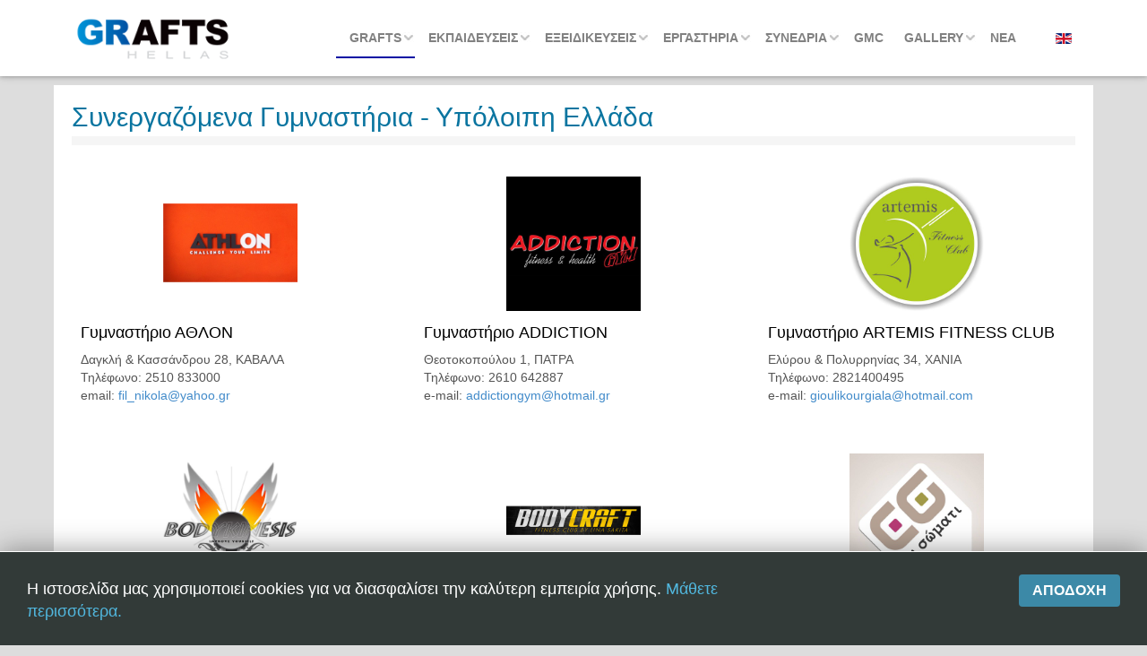

--- FILE ---
content_type: text/html; charset=utf-8
request_url: https://www.grafts.gr/el/grafts/synergazomena-gymnastiria/ypoloipi-ellada.html
body_size: 25863
content:
<!DOCTYPE html>
<html prefix="og: http://ogp.me/ns# fb: http://ogp.me/ns/fb# grafts-box: http://ogp.me/ns/fb/grafts-box#" lang="el-gr" dir="ltr">
<head>
    <base href="https://www.grafts.gr/el/grafts/synergazomena-gymnastiria/ypoloipi-ellada.html" />    <link href="https://www.grafts.gr/templates/grafts/images/designer/041fc62009265adaa501de966e1df395_favicon_3.jpg" rel="icon" type="image/x-icon" />
    <script>
    var themeHasJQuery = !!window.jQuery;
</script>
<script src="/templates/grafts/jquery.js?version=1.0.596"></script>
<script>
    window._$ = jQuery.noConflict(themeHasJQuery);
</script>
    <meta name="viewport" content="width=device-width, initial-scale=1.0">
<script src="/templates/grafts/bootstrap.min.js?version=1.0.596"></script>
<!--[if lte IE 9]>
<script src="/templates/grafts/layout.ie.js?version=1.0.596"></script>
<link rel="stylesheet" href="/templates/grafts/layout.ie.css?version=1.0.596" media="screen"/>
<![endif]-->
<link class="" href='//fonts.googleapis.com/css?family=Open+Sans+Condensed:regular&subset=latin' rel='stylesheet' type='text/css'>
<script src="/templates/grafts/layout.core.js?version=1.0.596"></script>
    
    <meta http-equiv="content-type" content="text/html; charset=utf-8" />
	<meta name="keywords" content="Σχολή Fitness, Aerobic, Personal Training, Yoga, Pilates, Yoga Training, Pilates Training, Group Fitness, Group Exercise, Vibration, Vibration Training, Dance Aerobic, Dance, Dance Training, Gymstick, Ball, Splash, Aqua, Aqua Training, Spinning, Aqua Aerobics, Body Sculpt, Body Conditioning, Step Aerobic, Step Training, Step, Dance Step, Tae Bo, Fight, Εναλλακτικές Μορφές Άσκησης, Ολιστικά Προγράμματα, Εναλλακτικά Προγράμματα, Power Training, Power Cycle, Εκπαίδευση Fitness" />
	<meta name="title" content="Συνεργαζόμενα Γυμναστήρια - Υπόλοιπη Ελλάδα - grafts.gr grafts.gr" />
	<meta name="viewport" content="width=device-width, initial-scale=1.0" />
	<title>Συνεργαζόμενα Γυμναστήρια - Υπόλοιπη Ελλάδα - grafts.gr grafts.gr</title>
	<link href="https://www.grafts.gr/el/grafts/synergazomena-gymnastiria/ypoloipi-ellada.html" rel="canonical" />
	<link href="https://www.grafts.gr/en/1628-grafts-hellas/poioi-eimaste/synergazomena-gymnastiria/ypoloipi-ellada-gyms/491-the-rest-of-greece.html" rel="alternate" hreflang="en-GB" />
	<link href="/plugins/system/jcemediabox/css/jcemediabox.min.css?9d108330040bd2b7386ad9c4cf8105fc" rel="stylesheet" type="text/css" />
	<link href="/plugins/system/maximenuckmobile/themes/custom/maximenuckmobile.css" rel="stylesheet" type="text/css" />
	<link href="/media/sourcecoast/css/common.css" rel="stylesheet" type="text/css" />
	<link href="/plugins/system/pagebuilder/assets/3rd-party/bootstrap3/css/bootstrap.min.css" rel="stylesheet" type="text/css" />
	<link href="/plugins/system/pagebuilder/assets/css/pagebuilder.css" rel="stylesheet" type="text/css" />
	<link href="/plugins/system/pagebuilder/assets/css/jsn-gui-frontend.css" rel="stylesheet" type="text/css" />
	<link href="/plugins/system/pagebuilder/assets/css/front_end.css" rel="stylesheet" type="text/css" />
	<link href="/plugins/system/pagebuilder/assets/css/front_end_responsive.css" rel="stylesheet" type="text/css" />
	<link href="/plugins/system/pagebuilder/assets/3rd-party/jquery-fancybox/jquery.fancybox-1.3.4.css" rel="stylesheet" type="text/css" />
	<link href="/plugins/jsnpagebuilder/defaultelements/button/assets/css/button.css" rel="stylesheet" type="text/css" />
	<link href="/plugins/jsnpagebuilder/defaultelements/list/assets/css/list.css" rel="stylesheet" type="text/css" />
	<link href="/plugins/system/pagebuilder/assets/3rd-party/mediaelement/mediaelementplayer.min.css" rel="stylesheet" type="text/css" />
	<link href="/modules/mod_maximenuck/themes/blank/css/maximenuck.php?monid=maxi-gr" rel="stylesheet" type="text/css" />
	<link href="/modules/mod_maximenuck/assets/maximenuresponsiveck.css" rel="stylesheet" type="text/css" />
	<link href="/cache/widgetkit/wk-styles-dd9ae752.css" rel="stylesheet" type="text/css" id="wk-styles-css" />
	<style type="text/css">
.iseo-dashed{
						border-bottom:1px dashed;
						text-decoration:none !important;
				  }.mobilebarmaximenuck { display: none; }
	@media only screen and (max-width:1024px){
    #maxi-gr { display: none !important; }
    .mobilebarmaximenuck { display: block; }
	.hidemenumobileck {display: none !important;}
    body { padding-top: 40px !important; } }#easycookieinfo {
	position: fixed;
	width: 100%;bottom:0px;
	right: 0;
	left: 0;
	z-index: 10000;
	background: #323A38;
	color: #FFFFFF;
	border-top: 1px solid #FFFFFF;
	border-bottom: 1px solid #FFFFFF;
	border-bottom:none;
	box-shadow: 0 0 30px rgba(0, 0, 0, 0.4);
	padding: 25px 0;
	box-sizing: border-box;
}

#easycookieinfo .text {
	text-align: center;
	font-size: 16px;
	padding: 0 15px 30px 15px;
	box-sizing: border-box;
}

#easycookieinfo .text > a {
	color: #51B7DE;
	text-decoration: none;
}

#easycookieinfo .text > a:hover,
#easycookieinfo .text > a:active,
#easycookieinfo .text > a:focus {
	text-decoration: underline;
}

#easycookieinfo .accept {
	text-align: center;
	box-sizing: border-box;
}

#easycookieinfo .accept > a {
	display: inline-block;
	background: #3C89A7;
	color: #FFFFFF;
	padding: 8px 15px;
	margin: 0;
	font-size: 16px;
	line-height:20px;
	text-align: center;
	vertical-align: middle;
	font-weight: bold;
	text-transform: uppercase;
	border: none;
	-webkit-border-radius: 4px;
	-moz-border-radius: 4px;
    border-radius: 4px;
	text-shadow: none;
	text-decoration: none;
}

#easycookieinfo .accept > a:hover,
#easycookieinfo .accept > a:focus,
#easycookieinfo .accept > a:active {
	background-color: #367B96;
	color: #FFFFFF;
	text-decoration: none;
}

@media (min-width: 700px) {
	#easycookieinfo .text {
		float: left;
		font-size: 18px;
		width: 70%;
		text-align: left;
		padding: 4px 15px 0 30px;		
	}

	#easycookieinfo .accept {
		float: right;
		width: 30%;
		text-align: right;
		padding: 0 30px 0 15px;	
	}
}
div#maxi-gr ul.maximenuck li.maximenuck.item219.level1 > div.floatck,
div#maxi-gr .maxipushdownck div.floatck.submenuck219 { padding-bottom: 10px !important; } 
div#maxi-gr ul.maximenuck li.maximenuck.item225.level2 > div.floatck,
div#maxi-gr .maxipushdownck div.floatck.submenuck225 { background: #FFFFFF !important;background-color: #FFFFFF !important; } 
div#maxi-gr ul.maximenuck li.maximenuck.item240.level2 > div.floatck,
div#maxi-gr .maxipushdownck div.floatck.submenuck240 { padding-bottom: 5px !important;background: #6e6e6e !important;background-color: #6e6e6e !important; } 
div#maxi-gr ul.maximenuck li.maximenuck.parent.item479 > a:after, div#maxi-gr ul.maximenuck li.maximenuck.parent.item479 > span.separator:after { border-left-color: #FFFFFF !important;color: #FFFFFF !important;display:block;position:absolute;} 
div#maxi-gr ul.maximenuck li.maximenuck.item479.level3 > a.maximenuck span.titreck, div#maxi-gr ul.maximenuck li.maximenuck.item479.level3.headingck > span.separator span.titreck,
div#maxi-gr ul.maximenuck2 li.maximenuck.item479.level3 > a.maximenuck span.titreck, div#maxi-gr li.maximenuck.item479.level3.headingck > span.separator span.titreck { color: #FFFFFF !important; } 
div#maxi-gr ul.maximenuck li.maximenuck.parent.item241 > a:after, div#maxi-gr ul.maximenuck li.maximenuck.parent.item241 > span.separator:after { border-left-color: #FFFFFF !important;color: #FFFFFF !important;display:block;position:absolute;} 
div#maxi-gr ul.maximenuck li.maximenuck.item241.level3 > a.maximenuck span.titreck, div#maxi-gr ul.maximenuck li.maximenuck.item241.level3.headingck > span.separator span.titreck,
div#maxi-gr ul.maximenuck2 li.maximenuck.item241.level3 > a.maximenuck span.titreck, div#maxi-gr li.maximenuck.item241.level3.headingck > span.separator span.titreck { color: #FFFFFF !important; } 
div#maxi-gr ul.maximenuck li.maximenuck.parent.item242 > a:after, div#maxi-gr ul.maximenuck li.maximenuck.parent.item242 > span.separator:after { border-left-color: #FFFFFF !important;color: #FFFFFF !important;display:block;position:absolute;} 
div#maxi-gr ul.maximenuck li.maximenuck.item242.level3 > a.maximenuck span.titreck, div#maxi-gr ul.maximenuck li.maximenuck.item242.level3.headingck > span.separator span.titreck,
div#maxi-gr ul.maximenuck2 li.maximenuck.item242.level3 > a.maximenuck span.titreck, div#maxi-gr li.maximenuck.item242.level3.headingck > span.separator span.titreck { color: #FFFFFF !important; } 
div#maxi-gr ul.maximenuck li.maximenuck.parent.item243 > a:after, div#maxi-gr ul.maximenuck li.maximenuck.parent.item243 > span.separator:after { border-left-color: #FFFFFF !important;color: #FFFFFF !important;display:block;position:absolute;} 
div#maxi-gr ul.maximenuck li.maximenuck.item243.level3 > a.maximenuck span.titreck, div#maxi-gr ul.maximenuck li.maximenuck.item243.level3.headingck > span.separator span.titreck,
div#maxi-gr ul.maximenuck2 li.maximenuck.item243.level3 > a.maximenuck span.titreck, div#maxi-gr li.maximenuck.item243.level3.headingck > span.separator span.titreck { color: #FFFFFF !important; } 
div#maxi-gr ul.maximenuck li.maximenuck.parent.item244 > a:after, div#maxi-gr ul.maximenuck li.maximenuck.parent.item244 > span.separator:after { border-left-color: #FFFFFF !important;color: #FFFFFF !important;display:block;position:absolute;} 
div#maxi-gr ul.maximenuck li.maximenuck.item244.level3 > a.maximenuck span.titreck, div#maxi-gr ul.maximenuck li.maximenuck.item244.level3.headingck > span.separator span.titreck,
div#maxi-gr ul.maximenuck2 li.maximenuck.item244.level3 > a.maximenuck span.titreck, div#maxi-gr li.maximenuck.item244.level3.headingck > span.separator span.titreck { color: #FFFFFF !important; } 
div#maxi-gr ul.maximenuck li.maximenuck.parent.item245 > a:after, div#maxi-gr ul.maximenuck li.maximenuck.parent.item245 > span.separator:after { border-left-color: #FFFFFF !important;color: #FFFFFF !important;display:block;position:absolute;} 
div#maxi-gr ul.maximenuck li.maximenuck.item245.level3 > a.maximenuck span.titreck, div#maxi-gr ul.maximenuck li.maximenuck.item245.level3.headingck > span.separator span.titreck,
div#maxi-gr ul.maximenuck2 li.maximenuck.item245.level3 > a.maximenuck span.titreck, div#maxi-gr li.maximenuck.item245.level3.headingck > span.separator span.titreck { color: #FFFFFF !important; } 
div#maxi-gr ul.maximenuck li.maximenuck.parent.item246 > a:after, div#maxi-gr ul.maximenuck li.maximenuck.parent.item246 > span.separator:after { border-left-color: #FFFFFF !important;color: #FFFFFF !important;display:block;position:absolute;} 
div#maxi-gr ul.maximenuck li.maximenuck.item246.level3 > a.maximenuck span.titreck, div#maxi-gr ul.maximenuck li.maximenuck.item246.level3.headingck > span.separator span.titreck,
div#maxi-gr ul.maximenuck2 li.maximenuck.item246.level3 > a.maximenuck span.titreck, div#maxi-gr li.maximenuck.item246.level3.headingck > span.separator span.titreck { color: #FFFFFF !important; } 
div#maxi-gr ul.maximenuck li.maximenuck.parent.item248 > a:after, div#maxi-gr ul.maximenuck li.maximenuck.parent.item248 > span.separator:after { border-left-color: #FFFFFF !important;color: #FFFFFF !important;display:block;position:absolute;} 
div#maxi-gr ul.maximenuck li.maximenuck.item248.level3 > a.maximenuck span.titreck, div#maxi-gr ul.maximenuck li.maximenuck.item248.level3.headingck > span.separator span.titreck,
div#maxi-gr ul.maximenuck2 li.maximenuck.item248.level3 > a.maximenuck span.titreck, div#maxi-gr li.maximenuck.item248.level3.headingck > span.separator span.titreck { color: #FFFFFF !important; } 
div#maxi-gr ul.maximenuck li.maximenuck.parent.item249 > a:after, div#maxi-gr ul.maximenuck li.maximenuck.parent.item249 > span.separator:after { border-left-color: #FFFFFF !important;color: #FFFFFF !important;display:block;position:absolute;} 
div#maxi-gr ul.maximenuck li.maximenuck.item249.level3 > a.maximenuck span.titreck, div#maxi-gr ul.maximenuck li.maximenuck.item249.level3.headingck > span.separator span.titreck,
div#maxi-gr ul.maximenuck2 li.maximenuck.item249.level3 > a.maximenuck span.titreck, div#maxi-gr li.maximenuck.item249.level3.headingck > span.separator span.titreck { color: #FFFFFF !important; } 
div#maxi-gr ul.maximenuck li.maximenuck.parent.item371 > a:after, div#maxi-gr ul.maximenuck li.maximenuck.parent.item371 > span.separator:after { border-left-color: #FFFFFF !important;color: #FFFFFF !important;display:block;position:absolute;} 
div#maxi-gr ul.maximenuck li.maximenuck.item371.level3 > a.maximenuck span.titreck, div#maxi-gr ul.maximenuck li.maximenuck.item371.level3.headingck > span.separator span.titreck,
div#maxi-gr ul.maximenuck2 li.maximenuck.item371.level3 > a.maximenuck span.titreck, div#maxi-gr li.maximenuck.item371.level3.headingck > span.separator span.titreck { color: #FFFFFF !important; } 
div#maxi-gr ul.maximenuck li.maximenuck.item253.level2 > div.floatck,
div#maxi-gr .maxipushdownck div.floatck.submenuck253 { padding-bottom: 5px !important;background: #6e6e6e !important;background-color: #6e6e6e !important; } 
div#maxi-gr ul.maximenuck li.maximenuck.parent.item254 > a:after, div#maxi-gr ul.maximenuck li.maximenuck.parent.item254 > span.separator:after { border-left-color: #FFFFFF !important;color: #FFFFFF !important;display:block;position:absolute;} 
div#maxi-gr ul.maximenuck li.maximenuck.item254.level3 > a.maximenuck span.titreck, div#maxi-gr ul.maximenuck li.maximenuck.item254.level3.headingck > span.separator span.titreck,
div#maxi-gr ul.maximenuck2 li.maximenuck.item254.level3 > a.maximenuck span.titreck, div#maxi-gr li.maximenuck.item254.level3.headingck > span.separator span.titreck { color: #FFFFFF !important; } 
div#maxi-gr ul.maximenuck li.maximenuck.parent.item255 > a:after, div#maxi-gr ul.maximenuck li.maximenuck.parent.item255 > span.separator:after { border-left-color: #FFFFFF !important;color: #FFFFFF !important;display:block;position:absolute;} 
div#maxi-gr ul.maximenuck li.maximenuck.item255.level3 > a.maximenuck span.titreck, div#maxi-gr ul.maximenuck li.maximenuck.item255.level3.headingck > span.separator span.titreck,
div#maxi-gr ul.maximenuck2 li.maximenuck.item255.level3 > a.maximenuck span.titreck, div#maxi-gr li.maximenuck.item255.level3.headingck > span.separator span.titreck { color: #FFFFFF !important; } 
div#maxi-gr ul.maximenuck li.maximenuck.parent.item256 > a:after, div#maxi-gr ul.maximenuck li.maximenuck.parent.item256 > span.separator:after { border-left-color: #FFFFFF !important;color: #FFFFFF !important;display:block;position:absolute;} 
div#maxi-gr ul.maximenuck li.maximenuck.item256.level3 > a.maximenuck span.titreck, div#maxi-gr ul.maximenuck li.maximenuck.item256.level3.headingck > span.separator span.titreck,
div#maxi-gr ul.maximenuck2 li.maximenuck.item256.level3 > a.maximenuck span.titreck, div#maxi-gr li.maximenuck.item256.level3.headingck > span.separator span.titreck { color: #FFFFFF !important; } 
div#maxi-gr ul.maximenuck li.maximenuck.parent.item421 > a:after, div#maxi-gr ul.maximenuck li.maximenuck.parent.item421 > span.separator:after { border-left-color: #FFFFFF !important;color: #FFFFFF !important;display:block;position:absolute;} 
div#maxi-gr ul.maximenuck li.maximenuck.item421.level3 > a.maximenuck span.titreck, div#maxi-gr ul.maximenuck li.maximenuck.item421.level3.headingck > span.separator span.titreck,
div#maxi-gr ul.maximenuck2 li.maximenuck.item421.level3 > a.maximenuck span.titreck, div#maxi-gr li.maximenuck.item421.level3.headingck > span.separator span.titreck { color: #FFFFFF !important; } 
div#maxi-gr ul.maximenuck li.maximenuck.item421.level3 > div.floatck,
div#maxi-gr .maxipushdownck div.floatck.submenuck421 { padding-bottom: 5px !important;background: #6e6e6e !important;background-color: #6e6e6e !important; } 
div#maxi-gr ul.maximenuck li.maximenuck.item294.level2 > div.floatck,
div#maxi-gr .maxipushdownck div.floatck.submenuck294 { padding-bottom: 5px !important;background: #6e6e6e !important;background-color: #6e6e6e !important; } 
div#maxi-gr ul.maximenuck li.maximenuck.item235.level2 > div.floatck,
div#maxi-gr .maxipushdownck div.floatck.submenuck235 { padding-bottom: 5px !important;background: #6e6e6e !important;background-color: #6e6e6e !important; } 
div#maxi-gr ul.maximenuck li.maximenuck.parent.item874 > a:after, div#maxi-gr ul.maximenuck li.maximenuck.parent.item874 > span.separator:after { border: none;display:block;position:absolute;background-image: url(/images/stories/general/m-icon-r-grey.png) !important;background-position: left top !important;background-repeat: repeat !important;width: 11px !important;height: 14px !important;margin-top: 10px !important;} 
div#maxi-gr ul.maximenuck li.maximenuck.item874.level3 > a.maximenuck span.titreck, div#maxi-gr ul.maximenuck li.maximenuck.item874.level3.headingck > span.separator span.titreck,
div#maxi-gr ul.maximenuck2 li.maximenuck.item874.level3 > a.maximenuck span.titreck, div#maxi-gr li.maximenuck.item874.level3.headingck > span.separator span.titreck { color: #FFFFFF !important; } 
div#maxi-gr ul.maximenuck li.maximenuck.parent.item875 > a:after, div#maxi-gr ul.maximenuck li.maximenuck.parent.item875 > span.separator:after { border: none;display:block;position:absolute;background-image: url(/images/stories/general/m-icon-r-grey.png) !important;background-position: left top !important;background-repeat: repeat !important;width: 11px !important;height: 14px !important;margin-top: 10px !important;} 
div#maxi-gr ul.maximenuck li.maximenuck.item875.level3 > a.maximenuck span.titreck, div#maxi-gr ul.maximenuck li.maximenuck.item875.level3.headingck > span.separator span.titreck,
div#maxi-gr ul.maximenuck2 li.maximenuck.item875.level3 > a.maximenuck span.titreck, div#maxi-gr li.maximenuck.item875.level3.headingck > span.separator span.titreck { color: #FFFFFF !important; } 
div#maxi-gr ul.maximenuck li.maximenuck.item284.level2 > div.floatck,
div#maxi-gr .maxipushdownck div.floatck.submenuck284 { padding-bottom: 5px !important;background: #6e6e6e !important;background-color: #6e6e6e !important; } 
div#maxi-gr ul.maximenuck li.maximenuck.parent.item285 > a:after, div#maxi-gr ul.maximenuck li.maximenuck.parent.item285 > span.separator:after { border-left-color: #FFFFFF !important;color: #FFFFFF !important;display:block;position:absolute;} 
div#maxi-gr ul.maximenuck li.maximenuck.item285.level3 > a.maximenuck span.titreck, div#maxi-gr ul.maximenuck li.maximenuck.item285.level3.headingck > span.separator span.titreck,
div#maxi-gr ul.maximenuck2 li.maximenuck.item285.level3 > a.maximenuck span.titreck, div#maxi-gr li.maximenuck.item285.level3.headingck > span.separator span.titreck { color: #FFFFFF !important; } 
div#maxi-gr ul.maximenuck li.maximenuck.parent.item286 > a:after, div#maxi-gr ul.maximenuck li.maximenuck.parent.item286 > span.separator:after { border-left-color: #FFFFFF !important;color: #FFFFFF !important;display:block;position:absolute;} 
div#maxi-gr ul.maximenuck li.maximenuck.item286.level3 > a.maximenuck span.titreck, div#maxi-gr ul.maximenuck li.maximenuck.item286.level3.headingck > span.separator span.titreck,
div#maxi-gr ul.maximenuck2 li.maximenuck.item286.level3 > a.maximenuck span.titreck, div#maxi-gr li.maximenuck.item286.level3.headingck > span.separator span.titreck { color: #FFFFFF !important; } 
div#maxi-gr ul.maximenuck li.maximenuck.parent.item287 > a:after, div#maxi-gr ul.maximenuck li.maximenuck.parent.item287 > span.separator:after { border-left-color: #FFFFFF !important;color: #FFFFFF !important;display:block;position:absolute;} 
div#maxi-gr ul.maximenuck li.maximenuck.item287.level3 > a.maximenuck span.titreck, div#maxi-gr ul.maximenuck li.maximenuck.item287.level3.headingck > span.separator span.titreck,
div#maxi-gr ul.maximenuck2 li.maximenuck.item287.level3 > a.maximenuck span.titreck, div#maxi-gr li.maximenuck.item287.level3.headingck > span.separator span.titreck { color: #FFFFFF !important; } 
div#maxi-gr ul.maximenuck li.maximenuck.parent.item288 > a:after, div#maxi-gr ul.maximenuck li.maximenuck.parent.item288 > span.separator:after { border-left-color: #FFFFFF !important;color: #FFFFFF !important;display:block;position:absolute;} 
div#maxi-gr ul.maximenuck li.maximenuck.item288.level3 > a.maximenuck span.titreck, div#maxi-gr ul.maximenuck li.maximenuck.item288.level3.headingck > span.separator span.titreck,
div#maxi-gr ul.maximenuck2 li.maximenuck.item288.level3 > a.maximenuck span.titreck, div#maxi-gr li.maximenuck.item288.level3.headingck > span.separator span.titreck { color: #FFFFFF !important; } 
div#maxi-gr ul.maximenuck li.maximenuck.parent.item289 > a:after, div#maxi-gr ul.maximenuck li.maximenuck.parent.item289 > span.separator:after { border-left-color: #FFFFFF !important;color: #FFFFFF !important;display:block;position:absolute;} 
div#maxi-gr ul.maximenuck li.maximenuck.item289.level3 > a.maximenuck span.titreck, div#maxi-gr ul.maximenuck li.maximenuck.item289.level3.headingck > span.separator span.titreck,
div#maxi-gr ul.maximenuck2 li.maximenuck.item289.level3 > a.maximenuck span.titreck, div#maxi-gr li.maximenuck.item289.level3.headingck > span.separator span.titreck { color: #FFFFFF !important; } 
div#maxi-gr ul.maximenuck li.maximenuck.parent.item290 > a:after, div#maxi-gr ul.maximenuck li.maximenuck.parent.item290 > span.separator:after { border-left-color: #FFFFFF !important;color: #FFFFFF !important;display:block;position:absolute;} 
div#maxi-gr ul.maximenuck li.maximenuck.item290.level3 > a.maximenuck span.titreck, div#maxi-gr ul.maximenuck li.maximenuck.item290.level3.headingck > span.separator span.titreck,
div#maxi-gr ul.maximenuck2 li.maximenuck.item290.level3 > a.maximenuck span.titreck, div#maxi-gr li.maximenuck.item290.level3.headingck > span.separator span.titreck { color: #FFFFFF !important; } 
div#maxi-gr ul.maximenuck li.maximenuck.parent.item292 > a:after, div#maxi-gr ul.maximenuck li.maximenuck.parent.item292 > span.separator:after { border-left-color: #FFFFFF !important;color: #FFFFFF !important;display:block;position:absolute;} 
div#maxi-gr ul.maximenuck li.maximenuck.item292.level3 > a.maximenuck span.titreck, div#maxi-gr ul.maximenuck li.maximenuck.item292.level3.headingck > span.separator span.titreck,
div#maxi-gr ul.maximenuck2 li.maximenuck.item292.level3 > a.maximenuck span.titreck, div#maxi-gr li.maximenuck.item292.level3.headingck > span.separator span.titreck { color: #FFFFFF !important; } 
div#maxi-gr ul.maximenuck li.maximenuck.parent.item293 > a:after, div#maxi-gr ul.maximenuck li.maximenuck.parent.item293 > span.separator:after { border-left-color: #FFFFFF !important;color: #FFFFFF !important;display:block;position:absolute;} 
div#maxi-gr ul.maximenuck li.maximenuck.item293.level3 > a.maximenuck span.titreck, div#maxi-gr ul.maximenuck li.maximenuck.item293.level3.headingck > span.separator span.titreck,
div#maxi-gr ul.maximenuck2 li.maximenuck.item293.level3 > a.maximenuck span.titreck, div#maxi-gr li.maximenuck.item293.level3.headingck > span.separator span.titreck { color: #FFFFFF !important; } 
div#maxi-gr ul.maximenuck li.maximenuck.item356.level2 > div.floatck,
div#maxi-gr .maxipushdownck div.floatck.submenuck356 { padding-bottom: 5px !important;background: #6e6e6e !important;background-color: #6e6e6e !important; } 
div#maxi-gr ul.maximenuck li.maximenuck.item845.level1 > div.floatck,
div#maxi-gr .maxipushdownck div.floatck.submenuck845 { padding-bottom: 10px !important; } 
div#maxi-gr ul.maximenuck li.maximenuck.item846.level2 > div.floatck,
div#maxi-gr .maxipushdownck div.floatck.submenuck846 { background: #FFFFFF !important;background-color: #FFFFFF !important; } 
div#maxi-gr ul.maximenuck li.maximenuck.item283.level2, 
div#maxi-gr ul.maximenuck2 li.maximenuck.item283.level2{ border-bottom: none !important; } 
div#maxi-gr ul.maximenuck li.maximenuck.item1538.level2, 
div#maxi-gr ul.maximenuck2 li.maximenuck.item1538.level2{ margin-left: 7px !important;border-bottom: none !important;border-left: #DEDEDE 1px solid  !important; } 
div#maxi-gr ul.maximenuck li.maximenuck.item1538.level2 > a,
div#maxi-gr ul.maximenuck li.maximenuck.item1538.level2 > *:not(div) { padding-left: 7px !important; } 
div#maxi-gr ul.maximenuck li.maximenuck.item1538.level2 > a.maximenuck span.titreck, div#maxi-gr ul.maximenuck li.maximenuck.item1538.level2.headingck > span.separator span.titreck,
div#maxi-gr ul.maximenuck2 li.maximenuck.item1538.level2 > a.maximenuck span.titreck, div#maxi-gr li.maximenuck.item1538.level2.headingck > span.separator span.titreck { font-size: 85% !important; } 
div#maxi-gr ul.maximenuck li.maximenuck.item1539.level2, 
div#maxi-gr ul.maximenuck2 li.maximenuck.item1539.level2{ margin-left: 7px !important;border-bottom: none !important;border-left: #0033FF 1px solid  !important; } 
div#maxi-gr ul.maximenuck li.maximenuck.item1539.level2 > a,
div#maxi-gr ul.maximenuck li.maximenuck.item1539.level2 > *:not(div) { padding-left: 7px !important; } 
div#maxi-gr ul.maximenuck li.maximenuck.item1539.level2 > a.maximenuck span.titreck, div#maxi-gr ul.maximenuck li.maximenuck.item1539.level2.headingck > span.separator span.titreck,
div#maxi-gr ul.maximenuck2 li.maximenuck.item1539.level2 > a.maximenuck span.titreck, div#maxi-gr li.maximenuck.item1539.level2.headingck > span.separator span.titreck { font-size: 85% !important; } 
div#maxi-gr ul.maximenuck li.maximenuck.item847.level2 > div.floatck,
div#maxi-gr .maxipushdownck div.floatck.submenuck847 { background: #FFFFFF !important;background-color: #FFFFFF !important; } 
div#maxi-gr ul.maximenuck li.maximenuck.item261.level2, 
div#maxi-gr ul.maximenuck2 li.maximenuck.item261.level2{ margin-bottom: 5px !important;border-bottom: none !important; } 
div#maxi-gr ul.maximenuck li.maximenuck.item851.level2, 
div#maxi-gr ul.maximenuck2 li.maximenuck.item851.level2{ margin-left: 7px !important;border-bottom: none !important;border-left: #f59c00 1px solid  !important; } 
div#maxi-gr ul.maximenuck li.maximenuck.item851.level2 > a,
div#maxi-gr ul.maximenuck li.maximenuck.item851.level2 > *:not(div) { padding-left: 7px !important; } 
div#maxi-gr ul.maximenuck li.maximenuck.item851.level2 > a.maximenuck span.titreck, div#maxi-gr ul.maximenuck li.maximenuck.item851.level2.headingck > span.separator span.titreck,
div#maxi-gr ul.maximenuck2 li.maximenuck.item851.level2 > a.maximenuck span.titreck, div#maxi-gr li.maximenuck.item851.level2.headingck > span.separator span.titreck { font-size: 85% !important; } 
div#maxi-gr ul.maximenuck li.maximenuck.item852.level2, 
div#maxi-gr ul.maximenuck2 li.maximenuck.item852.level2{ margin-left: 7px !important;border-bottom: none !important;border-left: #f59c00 1px solid  !important; } 
div#maxi-gr ul.maximenuck li.maximenuck.item852.level2 > a,
div#maxi-gr ul.maximenuck li.maximenuck.item852.level2 > *:not(div) { padding-left: 7px !important; } 
div#maxi-gr ul.maximenuck li.maximenuck.item852.level2 > a.maximenuck span.titreck, div#maxi-gr ul.maximenuck li.maximenuck.item852.level2.headingck > span.separator span.titreck,
div#maxi-gr ul.maximenuck2 li.maximenuck.item852.level2 > a.maximenuck span.titreck, div#maxi-gr li.maximenuck.item852.level2.headingck > span.separator span.titreck { font-size: 85% !important; } 
div#maxi-gr ul.maximenuck li.maximenuck.item853.level2, 
div#maxi-gr ul.maximenuck2 li.maximenuck.item853.level2{ margin-left: 7px !important;border-bottom: none !important;border-left: #f59c00 1px solid  !important; } 
div#maxi-gr ul.maximenuck li.maximenuck.item853.level2 > a,
div#maxi-gr ul.maximenuck li.maximenuck.item853.level2 > *:not(div) { padding-left: 7px !important; } 
div#maxi-gr ul.maximenuck li.maximenuck.item853.level2 > a.maximenuck span.titreck, div#maxi-gr ul.maximenuck li.maximenuck.item853.level2.headingck > span.separator span.titreck,
div#maxi-gr ul.maximenuck2 li.maximenuck.item853.level2 > a.maximenuck span.titreck, div#maxi-gr li.maximenuck.item853.level2.headingck > span.separator span.titreck { font-size: 85% !important; } 
div#maxi-gr ul.maximenuck li.maximenuck.item854.level2, 
div#maxi-gr ul.maximenuck2 li.maximenuck.item854.level2{ margin-left: 7px !important;border-bottom: none !important;border-left: #f59c00 1px solid  !important; } 
div#maxi-gr ul.maximenuck li.maximenuck.item854.level2 > a,
div#maxi-gr ul.maximenuck li.maximenuck.item854.level2 > *:not(div) { padding-left: 7px !important; } 
div#maxi-gr ul.maximenuck li.maximenuck.item854.level2 > a.maximenuck span.titreck, div#maxi-gr ul.maximenuck li.maximenuck.item854.level2.headingck > span.separator span.titreck,
div#maxi-gr ul.maximenuck2 li.maximenuck.item854.level2 > a.maximenuck span.titreck, div#maxi-gr li.maximenuck.item854.level2.headingck > span.separator span.titreck { font-size: 85% !important; } 
div#maxi-gr ul.maximenuck li.maximenuck.item1528.level2, 
div#maxi-gr ul.maximenuck2 li.maximenuck.item1528.level2{ margin-left: 7px !important;border-bottom: none !important;border-left: #f59c00 1px solid  !important; } 
div#maxi-gr ul.maximenuck li.maximenuck.item1528.level2 > a,
div#maxi-gr ul.maximenuck li.maximenuck.item1528.level2 > *:not(div) { padding-left: 7px !important; } 
div#maxi-gr ul.maximenuck li.maximenuck.item1528.level2 > a.maximenuck span.titreck, div#maxi-gr ul.maximenuck li.maximenuck.item1528.level2.headingck > span.separator span.titreck,
div#maxi-gr ul.maximenuck2 li.maximenuck.item1528.level2 > a.maximenuck span.titreck, div#maxi-gr li.maximenuck.item1528.level2.headingck > span.separator span.titreck { font-size: 85% !important; } 
div#maxi-gr ul.maximenuck li.maximenuck.item1529.level2, 
div#maxi-gr ul.maximenuck2 li.maximenuck.item1529.level2{ margin-left: 7px !important;border-bottom: none !important;border-left: #f59c00 1px solid  !important; } 
div#maxi-gr ul.maximenuck li.maximenuck.item1529.level2 > a,
div#maxi-gr ul.maximenuck li.maximenuck.item1529.level2 > *:not(div) { padding-left: 7px !important; } 
div#maxi-gr ul.maximenuck li.maximenuck.item1529.level2 > a.maximenuck span.titreck, div#maxi-gr ul.maximenuck li.maximenuck.item1529.level2.headingck > span.separator span.titreck,
div#maxi-gr ul.maximenuck2 li.maximenuck.item1529.level2 > a.maximenuck span.titreck, div#maxi-gr li.maximenuck.item1529.level2.headingck > span.separator span.titreck { font-size: 85% !important; } 
div#maxi-gr ul.maximenuck li.maximenuck.item848.level2 > div.floatck,
div#maxi-gr .maxipushdownck div.floatck.submenuck848 { background: #FFFFFF !important;background-color: #FFFFFF !important; } 
div#maxi-gr ul.maximenuck li.maximenuck.item262.level2, 
div#maxi-gr ul.maximenuck2 li.maximenuck.item262.level2{ margin-bottom: 5px !important;border-bottom: none !important; } 
div#maxi-gr ul.maximenuck li.maximenuck.item855.level2, 
div#maxi-gr ul.maximenuck2 li.maximenuck.item855.level2{ margin-left: 7px !important;border-bottom: none !important;border-left: #71b2d0 1px solid  !important; } 
div#maxi-gr ul.maximenuck li.maximenuck.item855.level2 > a,
div#maxi-gr ul.maximenuck li.maximenuck.item855.level2 > *:not(div) { padding-left: 7px !important; } 
div#maxi-gr ul.maximenuck li.maximenuck.item855.level2 > a.maximenuck span.titreck, div#maxi-gr ul.maximenuck li.maximenuck.item855.level2.headingck > span.separator span.titreck,
div#maxi-gr ul.maximenuck2 li.maximenuck.item855.level2 > a.maximenuck span.titreck, div#maxi-gr li.maximenuck.item855.level2.headingck > span.separator span.titreck { font-size: 85% !important; } 
div#maxi-gr ul.maximenuck li.maximenuck.item856.level2, 
div#maxi-gr ul.maximenuck2 li.maximenuck.item856.level2{ margin-left: 7px !important;border-bottom: none !important;border-left: #71b2d0 1px solid  !important; } 
div#maxi-gr ul.maximenuck li.maximenuck.item856.level2 > a,
div#maxi-gr ul.maximenuck li.maximenuck.item856.level2 > *:not(div) { padding-left: 7px !important; } 
div#maxi-gr ul.maximenuck li.maximenuck.item856.level2 > a.maximenuck span.titreck, div#maxi-gr ul.maximenuck li.maximenuck.item856.level2.headingck > span.separator span.titreck,
div#maxi-gr ul.maximenuck2 li.maximenuck.item856.level2 > a.maximenuck span.titreck, div#maxi-gr li.maximenuck.item856.level2.headingck > span.separator span.titreck { font-size: 85% !important; } 
div#maxi-gr ul.maximenuck li.maximenuck.item857.level2, 
div#maxi-gr ul.maximenuck2 li.maximenuck.item857.level2{ margin-left: 7px !important;border-bottom: none !important;border-left: #71b2d0 1px solid  !important; } 
div#maxi-gr ul.maximenuck li.maximenuck.item857.level2 > a,
div#maxi-gr ul.maximenuck li.maximenuck.item857.level2 > *:not(div) { padding-left: 7px !important; } 
div#maxi-gr ul.maximenuck li.maximenuck.item857.level2 > a.maximenuck span.titreck, div#maxi-gr ul.maximenuck li.maximenuck.item857.level2.headingck > span.separator span.titreck,
div#maxi-gr ul.maximenuck2 li.maximenuck.item857.level2 > a.maximenuck span.titreck, div#maxi-gr li.maximenuck.item857.level2.headingck > span.separator span.titreck { font-size: 85% !important; } 
div#maxi-gr ul.maximenuck li.maximenuck.item849.level2 > div.floatck,
div#maxi-gr .maxipushdownck div.floatck.submenuck849 { background: #FFFFFF !important;background-color: #FFFFFF !important; } 
div#maxi-gr ul.maximenuck li.maximenuck.item263.level2, 
div#maxi-gr ul.maximenuck2 li.maximenuck.item263.level2{ margin-bottom: 5px !important;border-bottom: none !important; } 
div#maxi-gr ul.maximenuck li.maximenuck.item863.level2, 
div#maxi-gr ul.maximenuck2 li.maximenuck.item863.level2{ margin-left: 7px !important;border-bottom: none !important;border-left: #6f305d 1px solid  !important; } 
div#maxi-gr ul.maximenuck li.maximenuck.item863.level2 > a,
div#maxi-gr ul.maximenuck li.maximenuck.item863.level2 > *:not(div) { padding-left: 7px !important; } 
div#maxi-gr ul.maximenuck li.maximenuck.item863.level2 > a.maximenuck span.titreck, div#maxi-gr ul.maximenuck li.maximenuck.item863.level2.headingck > span.separator span.titreck,
div#maxi-gr ul.maximenuck2 li.maximenuck.item863.level2 > a.maximenuck span.titreck, div#maxi-gr li.maximenuck.item863.level2.headingck > span.separator span.titreck { font-size: 85% !important; } 
div#maxi-gr ul.maximenuck li.maximenuck.item858.level2, 
div#maxi-gr ul.maximenuck2 li.maximenuck.item858.level2{ margin-left: 7px !important;border-bottom: none !important;border-left: #6f305d 1px solid  !important; } 
div#maxi-gr ul.maximenuck li.maximenuck.item858.level2 > a,
div#maxi-gr ul.maximenuck li.maximenuck.item858.level2 > *:not(div) { padding-left: 7px !important; } 
div#maxi-gr ul.maximenuck li.maximenuck.item858.level2 > a.maximenuck span.titreck, div#maxi-gr ul.maximenuck li.maximenuck.item858.level2.headingck > span.separator span.titreck,
div#maxi-gr ul.maximenuck2 li.maximenuck.item858.level2 > a.maximenuck span.titreck, div#maxi-gr li.maximenuck.item858.level2.headingck > span.separator span.titreck { font-size: 85% !important; } 
div#maxi-gr ul.maximenuck li.maximenuck.item859.level2, 
div#maxi-gr ul.maximenuck2 li.maximenuck.item859.level2{ margin-left: 7px !important;border-bottom: none !important;border-left: #6f305d 1px solid  !important; } 
div#maxi-gr ul.maximenuck li.maximenuck.item859.level2 > a,
div#maxi-gr ul.maximenuck li.maximenuck.item859.level2 > *:not(div) { padding-left: 7px !important; } 
div#maxi-gr ul.maximenuck li.maximenuck.item859.level2 > a.maximenuck span.titreck, div#maxi-gr ul.maximenuck li.maximenuck.item859.level2.headingck > span.separator span.titreck,
div#maxi-gr ul.maximenuck2 li.maximenuck.item859.level2 > a.maximenuck span.titreck, div#maxi-gr li.maximenuck.item859.level2.headingck > span.separator span.titreck { font-size: 85% !important; } 
div#maxi-gr ul.maximenuck li.maximenuck.item860.level2, 
div#maxi-gr ul.maximenuck2 li.maximenuck.item860.level2{ margin-left: 7px !important;border-bottom: none !important;border-left: #6f305d 1px solid  !important; } 
div#maxi-gr ul.maximenuck li.maximenuck.item860.level2 > a,
div#maxi-gr ul.maximenuck li.maximenuck.item860.level2 > *:not(div) { padding-left: 7px !important; } 
div#maxi-gr ul.maximenuck li.maximenuck.item860.level2 > a.maximenuck span.titreck, div#maxi-gr ul.maximenuck li.maximenuck.item860.level2.headingck > span.separator span.titreck,
div#maxi-gr ul.maximenuck2 li.maximenuck.item860.level2 > a.maximenuck span.titreck, div#maxi-gr li.maximenuck.item860.level2.headingck > span.separator span.titreck { font-size: 85% !important; } 
div#maxi-gr ul.maximenuck li.maximenuck.item861.level2, 
div#maxi-gr ul.maximenuck2 li.maximenuck.item861.level2{ margin-bottom: 5px !important;margin-left: 7px !important;border-bottom: none !important;border-left: #6f305d 1px solid  !important; } 
div#maxi-gr ul.maximenuck li.maximenuck.item861.level2 > a,
div#maxi-gr ul.maximenuck li.maximenuck.item861.level2 > *:not(div) { padding-left: 7px !important; } 
div#maxi-gr ul.maximenuck li.maximenuck.item861.level2 > a.maximenuck span.titreck, div#maxi-gr ul.maximenuck li.maximenuck.item861.level2.headingck > span.separator span.titreck,
div#maxi-gr ul.maximenuck2 li.maximenuck.item861.level2 > a.maximenuck span.titreck, div#maxi-gr li.maximenuck.item861.level2.headingck > span.separator span.titreck { font-size: 85% !important; } 
div#maxi-gr ul.maximenuck li.maximenuck.item1542.level2, 
div#maxi-gr ul.maximenuck2 li.maximenuck.item1542.level2{ margin-left: 7px !important;border-bottom: none !important;border-left: #6f305d 1px solid  !important; } 
div#maxi-gr ul.maximenuck li.maximenuck.item1542.level2 > a,
div#maxi-gr ul.maximenuck li.maximenuck.item1542.level2 > *:not(div) { padding-left: 7px !important; } 
div#maxi-gr ul.maximenuck li.maximenuck.item1542.level2 > a.maximenuck span.titreck, div#maxi-gr ul.maximenuck li.maximenuck.item1542.level2.headingck > span.separator span.titreck,
div#maxi-gr ul.maximenuck2 li.maximenuck.item1542.level2 > a.maximenuck span.titreck, div#maxi-gr li.maximenuck.item1542.level2.headingck > span.separator span.titreck { font-size: 85% !important; } 
div#maxi-gr ul.maximenuck li.maximenuck.item1544.level2, 
div#maxi-gr ul.maximenuck2 li.maximenuck.item1544.level2{ margin-left: 7px !important;border-bottom: none !important;border-left: #6f305d 1px solid  !important; } 
div#maxi-gr ul.maximenuck li.maximenuck.item1544.level2 > a,
div#maxi-gr ul.maximenuck li.maximenuck.item1544.level2 > *:not(div) { padding-left: 7px !important; } 
div#maxi-gr ul.maximenuck li.maximenuck.item1544.level2 > a.maximenuck span.titreck, div#maxi-gr ul.maximenuck li.maximenuck.item1544.level2.headingck > span.separator span.titreck,
div#maxi-gr ul.maximenuck2 li.maximenuck.item1544.level2 > a.maximenuck span.titreck, div#maxi-gr li.maximenuck.item1544.level2.headingck > span.separator span.titreck { font-size: 85% !important; } 
div#maxi-gr ul.maximenuck li.maximenuck.item850.level2 > div.floatck,
div#maxi-gr .maxipushdownck div.floatck.submenuck850 { background: #FFFFFF !important;background-color: #FFFFFF !important; } 
div#maxi-gr ul.maximenuck li.maximenuck.item264.level2, 
div#maxi-gr ul.maximenuck2 li.maximenuck.item264.level2{ margin-bottom: 5px !important;border-bottom: none !important; } 
div#maxi-gr ul.maximenuck li.maximenuck.item862.level2, 
div#maxi-gr ul.maximenuck2 li.maximenuck.item862.level2{ margin-left: 7px !important;border-bottom: none !important;border-left: #adbd14 1px solid  !important; } 
div#maxi-gr ul.maximenuck li.maximenuck.item862.level2 > a,
div#maxi-gr ul.maximenuck li.maximenuck.item862.level2 > *:not(div) { padding-left: 7px !important; } 
div#maxi-gr ul.maximenuck li.maximenuck.item862.level2 > a.maximenuck span.titreck, div#maxi-gr ul.maximenuck li.maximenuck.item862.level2.headingck > span.separator span.titreck,
div#maxi-gr ul.maximenuck2 li.maximenuck.item862.level2 > a.maximenuck span.titreck, div#maxi-gr li.maximenuck.item862.level2.headingck > span.separator span.titreck { font-size: 85% !important; } 
div#maxi-gr ul.maximenuck li.maximenuck.item864.level2, 
div#maxi-gr ul.maximenuck2 li.maximenuck.item864.level2{ margin-left: 7px !important;border-bottom: none !important;border-left: #adbd14 1px solid  !important; } 
div#maxi-gr ul.maximenuck li.maximenuck.item864.level2 > a,
div#maxi-gr ul.maximenuck li.maximenuck.item864.level2 > *:not(div) { padding-left: 7px !important; } 
div#maxi-gr ul.maximenuck li.maximenuck.item864.level2 > a.maximenuck span.titreck, div#maxi-gr ul.maximenuck li.maximenuck.item864.level2.headingck > span.separator span.titreck,
div#maxi-gr ul.maximenuck2 li.maximenuck.item864.level2 > a.maximenuck span.titreck, div#maxi-gr li.maximenuck.item864.level2.headingck > span.separator span.titreck { font-size: 85% !important; } 
div#maxi-gr ul.maximenuck li.maximenuck.item865.level2, 
div#maxi-gr ul.maximenuck2 li.maximenuck.item865.level2{ margin-left: 7px !important;border-bottom: none !important;border-left: #adbd14 1px solid  !important; } 
div#maxi-gr ul.maximenuck li.maximenuck.item865.level2 > a,
div#maxi-gr ul.maximenuck li.maximenuck.item865.level2 > *:not(div) { padding-left: 7px !important; } 
div#maxi-gr ul.maximenuck li.maximenuck.item865.level2 > a.maximenuck span.titreck, div#maxi-gr ul.maximenuck li.maximenuck.item865.level2.headingck > span.separator span.titreck,
div#maxi-gr ul.maximenuck2 li.maximenuck.item865.level2 > a.maximenuck span.titreck, div#maxi-gr li.maximenuck.item865.level2.headingck > span.separator span.titreck { font-size: 85% !important; } 
div#maxi-gr ul.maximenuck li.maximenuck.item866.level1 > div.floatck,
div#maxi-gr .maxipushdownck div.floatck.submenuck866 { padding-bottom: 10px !important; } 
div#maxi-gr ul.maximenuck li.maximenuck.item867.level2 > div.floatck,
div#maxi-gr .maxipushdownck div.floatck.submenuck867 { background: #FFFFFF !important;background-color: #FFFFFF !important; } 
div#maxi-gr ul.maximenuck li.maximenuck.item868.level2 > div.floatck,
div#maxi-gr .maxipushdownck div.floatck.submenuck868 { background: #FFFFFF !important;background-color: #FFFFFF !important; } 
div#maxi-gr ul.maximenuck li.maximenuck.item869.level2 > div.floatck,
div#maxi-gr .maxipushdownck div.floatck.submenuck869 { background: #FFFFFF !important;background-color: #FFFFFF !important; } 
div#maxi-gr ul.maximenuck li.maximenuck.item870.level1 > div.floatck,
div#maxi-gr .maxipushdownck div.floatck.submenuck870 { padding-bottom: 10px !important; } 
div#maxi-gr ul.maximenuck li.maximenuck.item873.level2 > div.floatck,
div#maxi-gr .maxipushdownck div.floatck.submenuck873 { background: #FFFFFF !important;background-color: #FFFFFF !important; } 
div#maxi-gr ul.maximenuck li.maximenuck.item1123.level2 > div.floatck,
div#maxi-gr .maxipushdownck div.floatck.submenuck1123 { background: #FFFFFF !important;background-color: #FFFFFF !important; } 
div#maxi-gr ul.maximenuck li.maximenuck.item295.level2 > div.floatck,
div#maxi-gr .maxipushdownck div.floatck.submenuck295 { background: #6e6e6e !important;background-color: #6e6e6e !important; } 
div#maxi-gr ul.maximenuck li.maximenuck.item296.level2 > div.floatck,
div#maxi-gr .maxipushdownck div.floatck.submenuck296 { background: #6e6e6e !important;background-color: #6e6e6e !important; } 
div#maxi-gr ul.maximenuck li.maximenuck.item984.level1, 
div#maxi-gr ul.maximenuck2 li.maximenuck.item984.level1{ margin-right: -7px !important; } 
div#maxi-gr ul.maximenuck li.maximenuck.item314.level1, 
div#maxi-gr ul.maximenuck2 li.maximenuck.item314.level1{ margin-left: 15px !important; } 
div#maxi-gr ul.maximenuck li.maximenuck.item314.level1 > a.maximenuck span.titreck, div#maxi-gr ul.maximenuck li.maximenuck.item314.level1.headingck > span.separator span.titreck,
div#maxi-gr ul.maximenuck2 li.maximenuck.item314.level1 > a.maximenuck span.titreck, div#maxi-gr li.maximenuck.item314.level1.headingck > span.separator span.titreck { font-size: 0px !important; } 
div#maxi-gr ul.maximenuck li.maximenuck.item314.level1:hover,
div#maxi-gr ul.maximenuck2 li.maximenuck.item314.level1:hover { border-bottom: none !important; } 
div#maxi-gr.maximenuckh ul.maximenuck div.floatck, div#maxi-gr.maximenuckh ul.maximenuck li.maximenuck div.floatck { margin-top: 10px; } 
div#maxi-gr.maximenuckh ul.maximenuck li.maximenuck.level1.parent > a:after, div#maxi-gr.maximenuckh ul.maximenuck li.maximenuck.level1.parent > span.separator:after { border: none;display:block;position:absolute;background-image: url(/images/stories/general/m-icon.jpg);width: 14px;height: 11px;margin-top: 7px;margin-right: 0px;} 
div#maxi-gr.maximenuckh ul.maximenuck li.maximenuck.level1 li.maximenuck.parent > a:after, div#maxi-gr.maximenuckh ul.maximenuck li.maximenuck.level1 li.maximenuck.parent > span.separator:after,
	div#maxi-gr .maxipushdownck li.maximenuck.parent > a:after, div#maxi-gr .maxipushdownck li.maximenuck.parent > span.separator:after { border: none;display:block;position:absolute;background-image: url(/images/stories/general/m-icon-r.jpg);width: 11px;height: 14px;margin-top: 10px;} 
div#maxi-gr.maximenuckh ul.maximenuck li.maximenuck.level1, div#maxi-gr.maximenuckh ul.maximenuck li.maximenuck.level1.parent {  } 
div#maxi-gr.maximenuckh ul.maximenuck li.maximenuck.level1 > a, div#maxi-gr.maximenuckh ul.maximenuck li.maximenuck.level1 > span.separator { padding-top: 10px;padding-right: 15px;padding-bottom: 10px;padding-left: 15px; } 
div#maxi-gr.maximenuckh ul.maximenuck li.maximenuck.level1 > a span.titreck, div#maxi-gr.maximenuckh ul.maximenuck li.maximenuck.level1 > span.separator span.titreck { color: #818181;font-weight: bold; } 
div#maxi-gr.maximenuckh ul.maximenuck li.maximenuck.level1:hover > a span.titreck, div#maxi-gr.maximenuckh ul.maximenuck li.maximenuck.level1:hover > span.separator span.titreck { color: #020CA3; } 
div#maxi-gr.maximenuckh ul.maximenuck li.maximenuck.level1.active { border-bottom: #020CA3 2px solid ; } 
div#maxi-gr.maximenuckh ul.maximenuck li.maximenuck.level1.active > a, div#maxi-gr.maximenuckh ul.maximenuck li.maximenuck.level1.active > span.separator {  } 
div#maxi-gr.maximenuckh ul.maximenuck li.maximenuck div.floatck, div#maxi-gr.maximenuckh ul.maximenuck li.maximenuck div.floatck div.floatck,
div#maxi-gr .maxipushdownck div.floatck { padding-right: 10px;padding-left: 10px;background: #FFFFFF;background-color: #FFFFFF;-moz-box-shadow: 0px 0px 20px 5px #A8A8A8;-webkit-box-shadow: 0px 0px 20px 5px #A8A8A8;box-shadow: 0px 0px 20px 5px #A8A8A8; } 
div#maxi-gr.maximenuckh ul.maximenuck li.maximenuck.level1 li.maximenuck:not(.headingck), div#maxi-gr li.maximenuck.maximenuflatlistck:not(.level1):not(.headingck),
div#maxi-gr .maxipushdownck li.maximenuck:not(.headingck) { margin-right: 10px;border-bottom: #EDEDED 1px solid ; } 
div#maxi-gr.maximenuckh ul.maximenuck li.maximenuck.level1 li.maximenuck:not(.headingck) > a, div#maxi-gr li.maximenuck.maximenuflatlistck:not(.level1):not(.headingck) > a,
div#maxi-gr .maxipushdownck li.maximenuck:not(.headingck) > a, ndiv#maxi-gr.maximenuckh ul.maximenuck li.maximenuck.level1 li.maximenuck:not(.headingck) > span.separator, div#maxi-gr li.maximenuck.maximenuflatlistck:not(.level1):not(.headingck) > span.separator,
div#maxi-gr .maxipushdownck li.maximenuck:not(.headingck) > span.separator { padding-top: 8px;padding-bottom: 8px; } 
div#maxi-gr.maximenuckh ul.maximenuck li.maximenuck.level1 li.maximenuck > a span.titreck, div#maxi-gr.maximenuckh ul.maximenuck li.maximenuck.level1 li.maximenuck > span.separator span.titreck, div#maxi-gr li.maximenuck.maximenuflatlistck:not(.level1) span.titreck,
div#maxi-gr .maxipushdownck li.maximenuck > a span.titreck, div#maxi-gr .maxipushdownck li.maximenuck > span.separator span.titreck { color: #000000; } 
div#maxi-gr.maximenuckh ul.maximenuck li.maximenuck.level1 li.maximenuck:hover > a span.titreck, div#maxi-gr.maximenuckh ul.maximenuck li.maximenuck.level1 li.maximenuck:hover > span.separator span.titreck, div#maxi-gr li.maximenuck.maximenuflatlistck:hover:not(.level1) span.titreck,
div#maxi-gr .maxipushdownck li.maximenuck:hover > a span.titreck, div#maxi-gr .maxipushdownck li.maximenuck:hover > span.separator span.titreck { color: #211ADB;text-shadow: none; } 
div#maxi-gr.maximenuckh ul.maximenuck ul.maximenuck2 li.maximenuck > .separator,
div#maxi-gr .maxipushdownck ul.maximenuck2 li.maximenuck > .separator { padding-top: 10px !important;padding-bottom: 10px !important;margin-right: 10px !important;border-bottom: #A6A6A6 1px solid  !important;text-align: left !important; } 
div#maxi-gr.maximenuckh ul.maximenuck ul.maximenuck2 li.maximenuck > .separator span.titreck,
div#maxi-gr .maxipushdownck ul.maximenuck2 li.maximenuck > .separator span.titreck { color: #000000 !important;text-shadow: 0px 0px 0.5px #000000 !important; } @media screen and (max-width: 1024px) {div#maxi-gr ul.maximenuck li.maximenuck.nomobileck, div#maxi-gr .maxipushdownck ul.maximenuck2 li.maximenuck.nomobileck { display: none !important; }}@media screen and (min-width: 1025px) {div#maxi-gr ul.maximenuck li.maximenuck.nodesktopck, div#maxi-gr .maxipushdownck ul.maximenuck2 li.maximenuck.nodesktopck { display: none !important; }}
	</style>
	<script src="/templates/grafts/js/jui/jquery.min.js?e5372fa012e79790d9d0490f1c794a67" type="text/javascript"></script>
	<script src="/templates/grafts/js/jui/jquery-noconflict.js?e5372fa012e79790d9d0490f1c794a67" type="text/javascript"></script>
	<script src="/media/jui/js/jquery-migrate.min.js?e5372fa012e79790d9d0490f1c794a67" type="text/javascript"></script>
	<script src="/plugins/system/jcemediabox/js/jcemediabox.min.js?df182ff78a8c3234076ac72bcc4e27d1" type="text/javascript"></script>
	<script src="/plugins/system/maximenuckmobile/assets/maximenuckmobile.js" type="text/javascript"></script>
	<script src="/components/com_jfbconnect/includes/jfbconnect.js?v=6" type="text/javascript"></script>
	<script src="/plugins/system/pagebuilder/assets/js/joomlashine.noconflict.js" type="text/javascript"></script>
	<script src="/plugins/system/pagebuilder/assets/3rd-party/bootstrap3/js/bootstrap.min.js" type="text/javascript"></script>
	<script src="/plugins/system/pagebuilder/assets/3rd-party/jquery-fancybox/jquery.mousewheel-3.0.4.pack.js" type="text/javascript"></script>
	<script src="/plugins/system/pagebuilder/assets/3rd-party/jquery-fancybox/jquery.fancybox-1.3.4.js" type="text/javascript"></script>
	<script src="/plugins/jsnpagebuilder/defaultelements/button/assets/js/button.js" type="text/javascript"></script>
	<script src="/plugins/jsnpagebuilder/defaultelements/image/assets/jquery-lazyload/jquery.lazyload.js" type="text/javascript"></script>
	<script src="/plugins/jsnpagebuilder/defaultelements/image/assets/js/image.js" type="text/javascript"></script>
	<script src="/plugins/system/pagebuilder/assets/3rd-party/mediaelement/mediaelement.min.js" type="text/javascript"></script>
	<script src="/plugins/system/pagebuilder/assets/3rd-party/mediaelement/mediaelementplayer.min.js" type="text/javascript"></script>
	<script src="/media/jui/js/jquery.ui.core.min.js?e5372fa012e79790d9d0490f1c794a67" type="text/javascript"></script>
	<script src="/modules/mod_maximenuck/assets/maximenuck.js" type="text/javascript"></script>
	<script src="/cache/widgetkit/uikit-d13bd5d7.js" type="text/javascript"></script>
	<script src="/cache/widgetkit/wk-scripts-97cfc68c.js" type="text/javascript"></script>
	<script type="text/javascript">
;jQuery(function($){
        $("input[type='file'][name^='jform[improved]']").each(function(){
          $(this).next().next().html(this.size + "MB");
        });
        });jQuery(document).ready(function(){WFMediaBox.init({"base":"\/","theme":"standard","mediafallback":0,"mediaselector":"audio,video","width":"","height":"","lightbox":0,"shadowbox":0,"icons":1,"overlay":1,"overlay_opacity":0.8,"overlay_color":"#000000","transition_speed":500,"close":2,"scrolling":"fixed","labels":{"close":"Close","next":"Next","previous":"Previous","cancel":"Cancel","numbers":"{{numbers}}","numbers_count":"{{current}} of {{total}}"}});});jQuery(document).ready(function($){
                    $('#maxi-gr').MobileMaxiMenu({usemodules : 1,container : 'body',showdesc : 0,showlogo : 0,useimages : 0,menuid : 'maxi-gr',showmobilemenutext : 'custom',mobilemenutext : 'GRAFTS HELLAS - In dreams we trust',mobilebackbuttontext : 'Back',displaytype : 'accordion',menubarbuttoncontent : '&#x2261;',topbarbuttoncontent : '≡',uriroot : '',displayeffect : 'topfixed',menuwidth : '300',openedonactiveitem : '0'});});jQuery(document).ready(function(jQuery){jQuery('#maxi-gr').DropdownMaxiMenu({fxtransition : 'linear',dureeIn : 0,dureeOut : 300,menuID : 'maxi-gr',testoverflow : '1',orientation : 'horizontal',behavior : 'mouseover',opentype : 'fade',fxdirection : 'normal',directionoffset1 : '30',directionoffset2 : '30',showactivesubitems : '0',ismobile : 0,menuposition : '0',effecttype : 'dropdown',topfixedeffect : '1',topfixedoffset : '',clickclose : '0',fxduration : 50});});
	</script>
	<link href="https://www.grafts.gr/el/grafts/synergazomena-gymnastiria/ypoloipi-ellada.html" rel="alternate" hreflang="x-default" />
	<script type="text/javascript">jfbc.login.logout_facebook = false;
jfbc.base = 'https://www.grafts.gr/';
jfbc.return_url = 'L2VsL2dyYWZ0cy9zeW5lcmdhem9tZW5hLWd5bW5hc3RpcmlhL3lwb2xvaXBpLWVsbGFkYS5odG1s';
jfbc.login.scope = 'email';
jfbc.login.show_modal = '0';
jfbc.login.use_popup = true;
jfbc.login.auto = '1';
jfbc.login.logged_in = false;
jfbc.token = '57bad855fb3f43a5748e3f92b579099c';
jfbc.init();
</script>
	<meta name="twitter:card" content="summary"/><meta name="twitter:site" content=""/><meta name="twitter:title" content="Συνεργαζόμενα Γυμναστήρια - Υπόλοιπη Ελλάδα"/><meta property="og:title" content="Συνεργαζόμενα Γυμναστήρια - Υπόλοιπη Ελλάδα"/><meta property="og:type" content="Article"/><meta property="og:url" content="https://www.grafts.gr/el/grafts/synergazomena-gymnastiria/ypoloipi-ellada.html"/><meta property="fb:app_id" content="1189434361117855"/><meta property="og:locale" content="el_gr"/><meta property="og:site_name" content="grafts.gr"/>
	
	
        <link rel="stylesheet" href="/templates/grafts/css/bootstrap.min.css?version=1.0.596" media="screen" />
            <link rel="stylesheet" href="/templates/grafts/css/template.min.css?version=1.0.596" media="screen" />
            <script src="/templates/grafts/script.js?version=1.0.596"></script>
    <html prefix="og: http://ogp.me/ns# fb: http://ogp.me/ns/fb# grafts-box: http://ogp.me/ns/fb/grafts-box#" xmlns="http://www.w3.org/1999/xhtml" xml:lang="" lang="" dir="">



<script>
  (function(i,s,o,g,r,a,m){i['GoogleAnalyticsObject']=r;i[r]=i[r]||function(){
  (i[r].q=i[r].q||[]).push(arguments)},i[r].l=1*new Date();a=s.createElement(o),
  m=s.getElementsByTagName(o)[0];a.async=1;a.src=g;m.parentNode.insertBefore(a,m)
  })(window,document,'script','//www.google-analytics.com/analytics.js','ga');

  ga('create', 'UA-96076617-1', 'grafts.gr');
  ga('send', 'pageview');

</script>
<!-- Universal Google Analytics Plugin by PB Web Development -->


</head>
<body class=" bootstrap bd-body-7  bd-pagebackground bd-margins"><script type="text/javascript">
  
  window.fbAsyncInit = function() {
    FB.init({version: 'v2.9',appId: '1189434361117855', status: true, cookie: true, xfbml: false});
FB.Event.subscribe('comment.create', jfbc.social.facebook.comment.create);
FB.Event.subscribe('comment.remove', jfbc.social.facebook.comment.remove);
FB.Event.subscribe('auth.authResponseChange', function(response) {jfbc.login.facebook_onlogin();});
  };
  (function(d, s, id){
     var js, fjs = d.getElementsByTagName(s)[0];
     if (d.getElementById(id)) {return;}
     js = d.createElement(s); js.id = id;
     js.src = "//connect.facebook.net/el_GR/sdk.js";
     fjs.parentNode.insertBefore(js, fjs);
   }(document, 'script', 'facebook-jssdk'));
</script>
    <div data-affix
     data-offset=""
     data-fix-at-screen="top"
     data-clip-at-control="top"
     
 data-enable-lg
     
 data-enable-md
     
 data-enable-sm
     
     class=" bd-affix-1 bd-no-margins bd-margins "><header class=" bd-headerarea-1  bd-margins">
        <div class="bd-containereffect-10 container-effect container "><div class=" bd-layoutcontainer-14  bd-columns bd-no-margins">
    <div class="bd-container-inner">
        <div class="container-fluid">
            <div class="row 
 bd-row-flex 
 bd-row-align-middle">
                <div class=" bd-columnwrapper-73 
 col-lg-2
 col-sm-12">
    <div class="bd-layoutcolumn-73 bd-column" ><div class="bd-vertical-align-wrapper"><a class="bd-imagelink-2  bd-own-margins "  href="http://www.grafts.gr">
<img class=" bd-imagestyles" src="https://www.grafts.gr/templates/grafts/images/designer/053bd2032b6d98975ed98425f0279d52_Logo_Grafts200.png"
 alt="Η Νέα Μεγάλη Σχολή Fitness - Aerobic - Personal Training - Yoga - Pilates - Vibration - EHFA CERTIFICATION - Functional Training - Kettlebells - Dance - Aerial Yoga - Ιμάντες Αώρησης - SUSPENSION EXERCISE - Group fitness - exercise to music - Μητρώο Φορέων Άτυπης Μάθησης ΓΓΔΜ - ΥΠΕΘΑ">
</a></div></div>
</div>
	
		<div class=" bd-columnwrapper-72 
 col-lg-10
 col-md-12
 col-sm-12">
    <div class="bd-layoutcolumn-72 bd-column" ><div class="bd-vertical-align-wrapper">    
        <div class=" bd-joomlaposition-22 clearfix" >
            <div class=" bd-block bd-own-margins " >
            
    <div class="bd-blockcontent bd-tagstyles">
        
			<!--[if lte IE 7]>
			<link href="/modules/mod_maximenuck/themes/blank/css/ie7.css" rel="stylesheet" type="text/css" />
			<![endif]--><!-- debut Maximenu CK, par cedric keiflin -->
	<div class="maximenuckh ltr" id="maxi-gr" style="z-index:1000;">
        <div class="maxiroundedleft"></div>
        <div class="maxiroundedcenter">
            <ul class=" maximenuck">
												<li data-level="1" class="maximenuck item219 active first parent level1 " style="z-index : 12000;" ><a class="maximenuck " href="/el/"><span class="titreck">GRAFTS</span></a>
	<div class="floatck" style=""><div class="maxidrop-top"><div class="maxidrop-top2"></div></div><div class="maxidrop-main" style="width:1090px;"><div class="maxidrop-main2"><div class="maximenuck2 first "  style="width:290px;float:left;">
	<ul class="maximenuck2"><li data-level="2" class="maximenuck headingck item225 first level2 " style="z-index : 11999;"  data-mobiletext="GREEK ATHLETIC & FITNESS TRAINING SCHOOL"><span class="separator "><span class="titreck">Greek Athletic &amp; Fitness Training School</span></span>
		</li><li data-level="2" class="maximenuck item226 level2 " style="z-index : 11998;"  data-mobiletext="― Εκπαιδευτικός Πάροχος"><a class="maximenuck " href="/el/grafts/ekpaideutikos-paroxos.html"><span class="titreck">Εκπαιδευτικός Πάροχος</span></a>
		</li><li data-level="2" class="maximenuck item232 level2 " style="z-index : 11997;"  data-mobiletext="― Ιστορία"><a class="maximenuck " href="/el/grafts/istoria.html"><span class="titreck">Ιστορία</span></a>
		</li><li data-level="2" class="maximenuck item240 parent level2 " style="z-index : 11996;"  data-mobiletext="― Πόλεις - Παραρτήματα"><a class="maximenuck " href="#"><span class="titreck">Πόλεις - Παραρτήματα</span></a>
	<div class="floatck" style="margin-left:290px;margin-top:-70px;"><div class="maxidrop-top"><div class="maxidrop-top2"></div></div><div class="maxidrop-main" style="width:220px;"><div class="maxidrop-main2"><div class="maximenuck2 first " >
	<ul class="maximenuck2"><li data-level="3" class="maximenuck item479 first level3 " style="z-index : 11995;" ><a class="maximenuck " href="/el/grafts/poleis-parartimata/oles-oi-poleis.html"><span class="titreck">GRAFTS NET - όλες οι πόλεις</span></a>
		</li><li data-level="3" class="maximenuck item241 level3 " style="z-index : 11994;" ><a class="maximenuck " href="/el/grafts/poleis-parartimata/athens.html"><span class="titreck">Αθήνα</span></a>
		</li><li data-level="3" class="maximenuck item242 level3 " style="z-index : 11993;" ><a class="maximenuck " href="/el/grafts/poleis-parartimata/thessaloniki.html"><span class="titreck">Θεσσαλονίκη</span></a>
		</li><li data-level="3" class="maximenuck item243 level3 " style="z-index : 11992;" ><a class="maximenuck " href="/el/grafts/poleis-parartimata/larisa.html"><span class="titreck">Λάρισα</span></a>
		</li><li data-level="3" class="maximenuck item244 level3 " style="z-index : 11991;" ><a class="maximenuck " href="/el/grafts/poleis-parartimata/komotini.html"><span class="titreck">Κομοτηνή</span></a>
		</li><li data-level="3" class="maximenuck item245 level3 " style="z-index : 11990;" ><a class="maximenuck " href="/el/grafts/poleis-parartimata/patra.html"><span class="titreck">Πάτρα</span></a>
		</li><li data-level="3" class="maximenuck item246 level3 " style="z-index : 11989;" ><a class="maximenuck " href="/el/grafts/poleis-parartimata/irakleio-kritis.html"><span class="titreck">Ηράκλειο Κρήτης</span></a>
		</li><li data-level="3" class="maximenuck item248 level3 " style="z-index : 11988;" ><a class="maximenuck " href="/el/grafts/poleis-parartimata/rodos.html"><span class="titreck">Ρόδος</span></a>
		</li><li data-level="3" class="maximenuck item249 level3 " style="z-index : 11987;" ><a class="maximenuck " href="/el/grafts/poleis-parartimata/serres.html"><span class="titreck">Σέρρες</span></a>
		</li><li data-level="3" class="maximenuck item371 last level3 " style="z-index : 11986;" ><a class="maximenuck " href="/el/grafts/poleis-parartimata/kypros.html"><span class="titreck">Κύπρος</span></a>
	</li>
	</ul>
	<div class="clr"></div></div><div class="clr"></div></div></div><div class="maxidrop-bottom"><div class="maxidrop-bottom2"></div></div></div>
	</li><li data-level="2" class="maximenuck item251 level2 " style="z-index : 11985;"  data-mobiletext="― Συνεργαζόμενοι Φορείς"><a class="maximenuck " href="/el/grafts/synergazomenoi-foreis.html"><span class="titreck">Συνεργαζόμενοι Φορείς</span></a>
		</li><li data-level="2" class="maximenuck item561 level2 " style="z-index : 11984;"  data-mobiletext="― Συνεργαζόμενες Εταιρείες - Υποστηρικτές"><a class="maximenuck " href="/el/grafts/synergazomenes-etaireies.html"><span class="titreck">Συνεργαζόμενες Εταιρείες - Υποστηρικτές</span></a>
		</li><li data-level="2" class="maximenuck item253 active parent level2 " style="z-index : 11983;"  data-mobiletext="― Συνεργαζόμενα Γυμναστήρια"><a class="maximenuck " href="#"><span class="titreck">Συνεργαζόμενα Γυμναστήρια</span></a>
	<div class="floatck" style="margin-left:290px;"><div class="maxidrop-top"><div class="maxidrop-top2"></div></div><div class="maxidrop-main" style="width:180px;"><div class="maxidrop-main2"><div class="maximenuck2 first " >
	<ul class="maximenuck2"><li data-level="3" class="maximenuck item254 first level3 " style="z-index : 11982;" ><a class="maximenuck " href="/el/grafts/synergazomena-gymnastiria/athens.html"><span class="titreck">Αθήνα</span></a>
		</li><li data-level="3" class="maximenuck item255 level3 " style="z-index : 11981;" ><a class="maximenuck " href="/el/grafts/synergazomena-gymnastiria/thessaloniki.html"><span class="titreck">Θεσσαλονίκη</span></a>
		</li><li data-level="3" class="maximenuck item256 current active level3 " style="z-index : 11980;" ><a class="maximenuck " href="/el/grafts/synergazomena-gymnastiria/ypoloipi-ellada.html"><span class="titreck">Υπόλοιπη Ελλάδα</span></a>
		</li><li data-level="3" class="maximenuck item421 last level3 " style="z-index : 11979;"  data-mobiletext="Κύπρος"><a class="maximenuck " href="/el/grafts/synergazomena-gymnastiria/cyprus.html"><span class="titreck">Κύπρος</span></a>
	</li>
	</ul>
	<div class="clr"></div></div><div class="clr"></div></div></div><div class="maxidrop-bottom"><div class="maxidrop-bottom2"></div></div></div>
	</li><li data-level="2" class="maximenuck item1525 level2 " style="z-index : 11978;"  data-mobiletext="―Διασφάλιση Ποιότητας"><a class="maximenuck " href="/el/grafts/diasfalisi-poiotitas.html"><span class="titreck">Διασφάλιση Ποιότητας</span></a>
		</li><li data-level="2" class="maximenuck item223 level2 " style="z-index : 11977;"  data-mobiletext="― Επικοινωνία"><a class="maximenuck " href="/el/grafts/epikoinonia.html"><span class="titreck">Επικοινωνία</span></a>
		</li></ul><div class="clr"></div></div><div class="maximenuck2"  style="width:270px;float:left;"><ul class="maximenuck2"><li data-level="2" class="maximenuck headingck item258 level2 " style="z-index : 11976;"  data-mobiletext="ΕΚΠΑΙΔΕΥΣΗ"><span class="separator "><span class="titreck">Εκπαίδευση</span></span>
		</li><li data-level="2" class="maximenuck item259 level2 " style="z-index : 11975;"  data-mobiletext="― Εκπαιδευτικό Σύστημα"><a class="maximenuck " href="/el/grafts/ekpaideutiko-systima.html"><span class="titreck">Εκπαιδευτικό Σύστημα</span></a>
		</li><li data-level="2" class="maximenuck item299 level2 " style="z-index : 11974;"  data-mobiletext="― Πιστοποίηση"><a class="maximenuck " href="/el/grafts/pistopoiisi.html"><span class="titreck">Πιστοποίηση</span></a>
		</li><li data-level="2" class="maximenuck item470 level2 " style="z-index : 11973;"  data-mobiletext="― Πρόγραμμα 'Fitness Pro'"><a class="maximenuck " href="/el/grafts/fitness-pro.html"><span class="titreck">Πρόγραμμα 'Fitness Pro'</span></a>
		</li><li data-level="2" class="maximenuck item1514 level2 " style="z-index : 11972;"  data-mobiletext="― e-Grafts"><a class="maximenuck " href="/el/grafts/e-grafts.html"><span class="titreck">e-GRAFTS</span></a>
		</li><li data-level="2" class="maximenuck item1509 level2 " style="z-index : 11971;"  data-mobiletext="― Πρόγραμμα 'Approved by GRAFTS'"><a class="maximenuck " href="/el/grafts/approvred-by-grafts.html"><span class="titreck">Πρόγραμμα 'Approved by GRAFTS'</span></a>
		</li><li data-level="2" class="maximenuck item294 level2 " style="z-index : 11970;"  data-mobiletext="― Συνεχιζόμενη Κατάρτιση"><a class="maximenuck " href="/el/grafts/synexizomeni-katartisi.html"><span class="titreck">Συνεχιζόμενη Κατάρτιση</span></a>
		</li><li data-level="2" class="maximenuck item233 level2 " style="z-index : 11969;"  data-mobiletext="― Εκπαιδευτικό Συμβούλιο"><a class="maximenuck " href="/el/grafts/ekpaideutiko-symvoulio.html"><span class="titreck">Εκπαιδευτικό Συμβούλιο</span></a>
		</li><li data-level="2" class="maximenuck item235 parent level2 " style="z-index : 11968;"  data-mobiletext="― Στελέχη - Εκπαιδευτές "><a class="maximenuck " href="#"><span class="titreck">Στελέχη - Εκπαιδευτές </span></a>
	<div class="floatck" style="margin-left:270px;"><div class="maxidrop-top"><div class="maxidrop-top2"></div></div><div class="maxidrop-main" style="width:180px;"><div class="maxidrop-main2"><div class="maximenuck2 first " >
	<ul class="maximenuck2"><li data-level="3" class="maximenuck item874 first level3 " style="z-index : 11967;" ><a class="maximenuck " href="/el/grafts/stelexi-ekpaideutes/greece/kathigites.html"><span class="titreck">Ελλάδα</span></a>
		</li><li data-level="3" class="maximenuck item875 first last level3 " style="z-index : 11966;" ><a class="maximenuck " href="/el/grafts/stelexi-ekpaideutes/cyprus/kathigites.html"><span class="titreck">Κύπρος</span></a>
	</li>
	</ul>
	<div class="clr"></div></div><div class="clr"></div></div></div><div class="maxidrop-bottom"><div class="maxidrop-bottom2"></div></div></div>
	</li><li data-level="2" class="maximenuck item252 first level2 " style="z-index : 11965;"  data-mobiletext="― Διεθνείς Εκπαιδευτικές Συνεργασίες"><a class="maximenuck " href="/el/grafts/diethneis-ekpaideutikes-synergasies.html"><span class="titreck">Διεθνείς Εκπαιδευτικές Συνεργασίες</span></a>
		</li></ul><div class="clr"></div></div><div class="maximenuck2"  style="width:270px;float:left;"><ul class="maximenuck2"><li data-level="2" class="maximenuck headingck item324 level2 " style="z-index : 11964;"  data-mobiletext="ΣΠΟΥΔΑΣΤΕΣ"><span class="separator "><span class="titreck">Σπουδαστές</span></span>
		</li><li data-level="2" class="maximenuck item284 parent level2 " style="z-index : 11963;"  data-mobiletext="― Ημερομηνίες Εκπαιδεύσεων Ελλάδος"><a class="maximenuck " href="#"><span class="titreck">Ημερομηνίες Εκπαιδεύσεων Ελλάδος</span></a>
	<div class="floatck" style="margin-left:270px;margin-top:-70px;"><div class="maxidrop-top"><div class="maxidrop-top2"></div></div><div class="maxidrop-main" style=""><div class="maxidrop-main2"><div class="maximenuck2 first " >
	<ul class="maximenuck2"><li data-level="3" class="maximenuck item285 first level3 " style="z-index : 11962;" ><a class="maximenuck " href="/el/grafts/imerominies-ekpaideuseon/athens.html"><span class="titreck">Αθήνα</span></a>
		</li><li data-level="3" class="maximenuck item286 level3 " style="z-index : 11961;" ><a class="maximenuck " href="/el/grafts/imerominies-ekpaideuseon/thessaloniki.html"><span class="titreck">Θεσσαλονίκη</span></a>
		</li><li data-level="3" class="maximenuck item287 level3 " style="z-index : 11960;" ><a class="maximenuck " href="/el/grafts/imerominies-ekpaideuseon/larisa.html"><span class="titreck">Λάρισα</span></a>
		</li><li data-level="3" class="maximenuck item288 level3 " style="z-index : 11959;" ><a class="maximenuck " href="/el/grafts/imerominies-ekpaideuseon/komotini.html"><span class="titreck">Κομοτηνή</span></a>
		</li><li data-level="3" class="maximenuck item289 level3 " style="z-index : 11958;" ><a class="maximenuck " href="/el/grafts/imerominies-ekpaideuseon/patra.html"><span class="titreck">Πάτρα</span></a>
		</li><li data-level="3" class="maximenuck item290 level3 " style="z-index : 11957;" ><a class="maximenuck " href="/el/grafts/imerominies-ekpaideuseon/irakleio-kritis.html"><span class="titreck">Ηράκλειο Κρήτης</span></a>
		</li><li data-level="3" class="maximenuck item292 level3 " style="z-index : 11956;" ><a class="maximenuck " href="/el/grafts/imerominies-ekpaideuseon/rodos.html"><span class="titreck">Ρόδος</span></a>
		</li><li data-level="3" class="maximenuck item293 last level3 " style="z-index : 11955;" ><a class="maximenuck " href="/el/grafts/imerominies-ekpaideuseon/serres.html"><span class="titreck">Σέρρες</span></a>
	</li>
	</ul>
	<div class="clr"></div></div><div class="clr"></div></div></div><div class="maxidrop-bottom"><div class="maxidrop-bottom2"></div></div></div>
	</li><li data-level="2" class="maximenuck item356 level2 " style="z-index : 11954;"  data-mobiletext="― Ημερομηνίες Εκπαιδεύσεων Κύπρου"><a class="maximenuck " href="/el/grafts/imerominies-ekpaideuseon-cyprus.html"><span class="titreck">Ημερομηνίες Εκπαιδεύσεων Κύπρου</span></a>
		</li></ul><div class="clr"></div></div><div class="maximenuck2"  style="width:260px;float:left;"><ul class="maximenuck2"><li data-level="2" class="maximenuck headingck item315 level2 " style="z-index : 11953;"  data-mobiletext="ΥΠΟΣΤΗΡΙΞΗ ΚΑΡΙΕΡΑΣ"><span class="separator "><span class="titreck">Υποστήριξη Καριέρας</span></span>
		</li><li data-level="2" class="maximenuck item316 last level2 " style="z-index : 11952;"  data-mobiletext="― GRAFTS Members Club"><a class="maximenuck " href="/el/gmc.html"><span class="titreck">GRAFTS Members Club</span></a>
	</li>
	</ul>
	<div class="clr"></div></div><div class="clr"></div></div></div><div class="maxidrop-bottom"><div class="maxidrop-bottom2"></div></div></div>
	</li><li data-level="1" class="maximenuck headingck item845 parent level1 " style="z-index : 11951;" ><span class="separator "><span class="titreck">ΕΚΠΑΙΔΕΥΣΕΙΣ</span></span>
	<div class="floatck" style=""><div class="maxidrop-top"><div class="maxidrop-top2"></div></div><div class="maxidrop-main" style="width:1135px;"><div class="maxidrop-main2"><div class="maximenuck2 first "  style="width:200px;float:left;">
	<ul class="maximenuck2"><li data-level="2" class="maximenuck headingck item846 first level2 " style="z-index : 11950;"  data-mobiletext="FITNESS FUNDAMENTALS"><span class="separator "><span class="titreck">Fitness Fundamentals</span></span>
		</li><li data-level="2" class="maximenuck item283 level2 " style="z-index : 11949;"  data-mobiletext="― Μαθήματα Κορμού"><a class="maximenuck " href="/el/ekpaideuseis/mathimata-kormou.html"><span class="titreck">Core Fitness Knowledge – Όλα τα επίπεδα</span></a>
		</li><li data-level="2" class="maximenuck item1538 level2 " style="z-index : 11948;" ><a class="maximenuck " href="/el/ekpaideuseis/core-fitness-knowledge-pro-lv1.html"><span class="titreck">Core Fitness Knowledge Pro LV1</span></a>
		</li><li data-level="2" class="maximenuck item1539 level2 " style="z-index : 11947;" ><a class="maximenuck " href="/el/ekpaideuseis/core-fitness-knowledge-adv-lv2.html"><span class="titreck">Core Fitness Knowledge Adv LV2</span></a>
		</li></ul><div class="clr"></div></div><div class="maximenuck2"  style="width:245px;float:left;"><ul class="maximenuck2"><li data-level="2" class="maximenuck headingck item847 level2 " style="z-index : 11946;"  data-mobiletext="PERSONAL TRAINING"><span class="separator "><span class="titreck">Personal Training</span></span>
		</li><li data-level="2" class="maximenuck item261 level2 " style="z-index : 11945;"  data-mobiletext="― Personal Training - Όλα τα επίπεδα"><a class="maximenuck " href="/el/ekpaideuseis/personal-training-all-levels.html"><span class="titreck">Personal Training - Όλα τα επίπεδα</span></a>
		</li><li data-level="2" class="maximenuck item851 level2 " style="z-index : 11944;"  data-mobiletext="― PT Pro level 1 - Fitness Assistant (EREPS EQF level 2)"><a class="maximenuck " href="/el/ekpaideuseis/personal-training-level-1.html"><span class="titreck">PT Pro level 1 - Fitness Assistant (EREPS EQF level 2)</span></a>
		</li><li data-level="2" class="maximenuck item852 level2 " style="z-index : 11943;"  data-mobiletext="― PT Adv level 2 - Fitness Instructor (EREPS EQF level 3)"><a class="maximenuck " href="/el/ekpaideuseis/personal-training-level-2.html"><span class="titreck">PT Adv level 2 - Fitness Instructor (EREPS EQF level 3)</span></a>
		</li><li data-level="2" class="maximenuck item853 level2 " style="z-index : 11942;"  data-mobiletext="― PT Elite level 3 - Personal Trainer (EREPS EQF level 4)"><a class="maximenuck " href="/el/ekpaideuseis/personal-training-level-3.html"><span class="titreck">PT Elite level 3 - Personal Trainer (EREPS EQF level 4)</span></a>
		</li><li data-level="2" class="maximenuck item854 level2 " style="z-index : 11941;"  data-mobiletext="― PT Sp level 4 - Weight Management Specialist"><a class="maximenuck " href="/el/ekpaideuseis/personal-training-level-4.html"><span class="titreck">PT Sp level 4 - Weight Management Specialist</span></a>
		</li><li data-level="2" class="maximenuck item1528 level2 " style="z-index : 11940;"  data-mobiletext="― PT Sp level 4 - Weight Management Specialist"><a class="maximenuck " href="/el/ekpaideuseis/personal-training-level-4-2.html"><span class="titreck">PT Sp level 4 - Diabetes Mellitus Specialist</span></a>
		</li><li data-level="2" class="maximenuck item1529 level2 " style="z-index : 11939;"  data-mobiletext="― PT Sp level 4 - Weight Management Specialist"><a class="maximenuck " href="/el/ekpaideuseis/personal-training-level-5.html"><span class="titreck">PT Sp level 5 - Exercise for Health Specialist</span></a>
		</li></ul><div class="clr"></div></div><div class="maximenuck2"  style="width:240px;float:left;"><ul class="maximenuck2"><li data-level="2" class="maximenuck headingck item848 level2 " style="z-index : 11938;"  data-mobiletext="GROUP TRAINING"><span class="separator "><span class="titreck">Group Fitness Training</span></span>
		</li><li data-level="2" class="maximenuck item262 level2 " style="z-index : 11937;"  data-mobiletext="― Group Training - Όλα τα επίπεδα"><a class="maximenuck " href="/el/ekpaideuseis/group-training-all-levels.html"><span class="titreck">Group Fitness Training - Όλα τα επίπεδα</span></a>
		</li><li data-level="2" class="maximenuck item855 level2 " style="z-index : 11936;"  data-mobiletext="― GT Pro level 1 - Body Conditioning Instructor"><a class="maximenuck " href="/el/ekpaideuseis/group-training-level-1.html"><span class="titreck">GFT Pro level 1 - Body Conditioning Instructor</span></a>
		</li><li data-level="2" class="maximenuck item856 level2 " style="z-index : 11935;"  data-mobiletext="― GT Adv level 2 - Group Fitness Instructor (EREPS EQF level 3)"><a class="maximenuck " href="/el/ekpaideuseis/group-training-level-2.html"><span class="titreck">GFT Adv level 2 - Group Fitness Instructor (EREPS EQF level 3)</span></a>
		</li><li data-level="2" class="maximenuck item857 level2 " style="z-index : 11934;"  data-mobiletext="― GT Elite level 3 - Aerobic Trainer"><a class="maximenuck " href="/el/ekpaideuseis/group-training-level-3.html"><span class="titreck">GFT Elite level 3 - Aerobic Trainer</span></a>
		</li></ul><div class="clr"></div></div><div class="maximenuck2"  style="width:240px;float:left;"><ul class="maximenuck2"><li data-level="2" class="maximenuck headingck item849 level2 " style="z-index : 11933;"  data-mobiletext="PILATES TRAINING"><span class="separator "><span class="titreck">Pilates Training</span></span>
		</li><li data-level="2" class="maximenuck item263 level2 " style="z-index : 11932;"  data-mobiletext="― Pilates Training - Όλα τα επίπεδα"><a class="maximenuck " href="/el/ekpaideuseis/pilates-training-all-levels.html"><span class="titreck">Pilates Training - Όλα τα επίπεδα</span></a>
		</li><li data-level="2" class="maximenuck item863 level2 " style="z-index : 11931;"  data-mobiletext="― MP Pro level 1 - Mat Pilates Instructor"><a class="maximenuck " href="/el/ekpaideuseis/pilates-training-mat-level-1.html"><span class="titreck">MP Pro level 1 - Mat Pilates Instructor</span></a>
		</li><li data-level="2" class="maximenuck item858 level2 " style="z-index : 11930;"  data-mobiletext="― PP Pro level 1 - Props Pilates Instructor"><a class="maximenuck " href="/el/ekpaideuseis/pilates-training-props-level-1.html"><span class="titreck">PP Pro level 1 - Props Pilates Instructor</span></a>
		</li><li data-level="2" class="maximenuck item859 level2 " style="z-index : 11929;"  data-mobiletext="― EP Pro level 1 - Equipment Pilates Instructor"><a class="maximenuck " href="/el/ekpaideuseis/pilates-training-equipment-level-1.html"><span class="titreck">EP Pro level 1 - Equipment Pilates Instructor</span></a>
		</li><li data-level="2" class="maximenuck item860 level2 " style="z-index : 11928;"  data-mobiletext="― MPP Adv level 2 - Mat & Props Pilates Teacher (EREPS EQF level 4)"><a class="maximenuck " href="/el/ekpaideuseis/pilates-training-mat-props-level-2.html"><span class="titreck">MPP Adv level 2 - Mat &amp; Props Pilates Teacher (EREPS EQF level 4)</span></a>
		</li><li data-level="2" class="maximenuck item861 level2 " style="z-index : 11927;"  data-mobiletext="― EP Adv level 2 - Equipment Pilates Teacher"><a class="maximenuck " href="/el/ekpaideuseis/pilates-training-equipment-level-2.html"><span class="titreck">EP Adv level 2 - Equipment Pilates Teacher</span></a>
		</li><li data-level="2" class="maximenuck item1542 level2 " style="z-index : 11926;"  data-mobiletext="― EP Adv level 2 - Equipment Pilates Teacher"><a class="maximenuck " href="/el/ekpaideuseis/pilates-training-equipment-level-3.html"><span class="titreck">EP Elite level 3 – Equipment Pilates Teacher</span></a>
		</li><li data-level="2" class="maximenuck item1544 level2 " style="z-index : 11925;"  data-mobiletext="― EP Adv level 2 - Equipment Pilates Teacher"><a class="maximenuck " href="/el/ekpaideuseis/pilates-training-equipment-level-4.html"><span class="titreck">SP level 4 – Pilates Health Specialist</span></a>
		</li></ul><div class="clr"></div></div><div class="maximenuck2"  style="width:210px;float:left;"><ul class="maximenuck2"><li data-level="2" class="maximenuck headingck item850 level2 " style="z-index : 11924;"  data-mobiletext="YOGA TRAINING"><span class="separator "><span class="titreck">Yoga Teacher Training</span></span>
		</li><li data-level="2" class="maximenuck item264 level2 " style="z-index : 11923;"  data-mobiletext="― Yoga Training - Όλα τα επίπεδα"><a class="maximenuck " href="/el/ekpaideuseis/yoga-training-all-levels.html"><span class="titreck">Yoga Teacher Training - Όλα τα επίπεδα</span></a>
		</li><li data-level="2" class="maximenuck item862 level2 " style="z-index : 11922;"  data-mobiletext="― Yoga Pro level 1 - Yoga Instructor"><a class="maximenuck " href="/el/ekpaideuseis/yoga-training-level-1.html"><span class="titreck">Yoga Pro level 1 - Yoga Instructor</span></a>
		</li><li data-level="2" class="maximenuck item864 level2 " style="z-index : 11921;"  data-mobiletext="― Yoga Adv level 2 - Yoga Teacher 200 (x YogaWorks Greece)"><a class="maximenuck " href="/el/ekpaideuseis/yoga-training-level-2.html"><span class="titreck">Yoga Adv level 2 - Yoga Teacher 200 (x YogaWorks Greece)</span></a>
		</li><li data-level="2" class="maximenuck item865 last level2 " style="z-index : 11920;"  data-mobiletext="― Yoga Elite level 3 - Yoga Teacher 300 (x YogaWorks Greece)"><a class="maximenuck " href="/el/ekpaideuseis/yoga-training-level-3.html"><span class="titreck">Yoga Elite level 3 - Yoga Teacher 300 (x YogaWorks Greece)</span></a>
	</li>
	</ul>
	<div class="clr"></div></div><div class="clr"></div></div></div><div class="maxidrop-bottom"><div class="maxidrop-bottom2"></div></div></div>
	</li><li data-level="1" class="maximenuck headingck item866 parent level1 " style="z-index : 11919;" ><span class="separator "><span class="titreck">ΕΞΕΙΔΙΚΕΥΣΕΙΣ</span></span>
	<div class="floatck" style=""><div class="maxidrop-top"><div class="maxidrop-top2"></div></div><div class="maxidrop-main" style="width:760px;"><div class="maxidrop-main2"><div class="maximenuck2 first "  style="width:300px;float:left;">
	<ul class="maximenuck2"><li data-level="2" class="maximenuck headingck item867 first level2 " style="z-index : 11918;"  data-mobiletext="PERSONAL TRAINING"><span class="separator "><span class="titreck">Personal Training</span></span>
		</li><li data-level="2" class="maximenuck item269 level2 " style="z-index : 11917;"  data-mobiletext="― Suspension Exercise"><a class="maximenuck " href="/el/ekseidikeuseis/suspension-exercise.html"><span class="titreck">Suspension Exercise</span></a>
		</li><li data-level="2" class="maximenuck item270 level2 " style="z-index : 11916;"  data-mobiletext="― Functional Cross Training"><a class="maximenuck " href="/el/ekseidikeuseis/functional-cross-training.html"><span class="titreck">Functional Cross Training</span></a>
		</li><li data-level="2" class="maximenuck item271 level2 " style="z-index : 11915;"  data-mobiletext="― Kettlebells Training"><a class="maximenuck " href="/el/ekseidikeuseis/kettlebells.html"><span class="titreck">Kettlebells Training</span></a>
		</li><li data-level="2" class="maximenuck item268 level2 " style="z-index : 11914;"  data-mobiletext="― Olympic Weightlifting Training"><a class="maximenuck " href="/el/ekseidikeuseis/olympic-weightlifting.html"><span class="titreck">Olympic Weightlifting Training</span></a>
		</li><li data-level="2" class="maximenuck item1526 level2 " style="z-index : 11913;" ><a class="maximenuck " href="/el/ekseidikeuseis/i-sychroni-stratigiki-tis-somatikis-diaplasis.html"><span class="titreck">Η Σύγχρονη Στρατηγική της Σωματικής Διάπλασης</span></a>
		</li></ul><div class="clr"></div></div><div class="maximenuck2"  style="width:230px;float:left;"><ul class="maximenuck2"><li data-level="2" class="maximenuck headingck item868 level2 " style="z-index : 11912;"  data-mobiletext="GROUP TRAINING"><span class="separator "><span class="titreck">Group Fitness Training</span></span>
		</li><li data-level="2" class="maximenuck item273 level2 " style="z-index : 11911;"  data-mobiletext="― Dance Aerobic"><a class="maximenuck " href="/el/ekseidikeuseis/dance-aerobic.html"><span class="titreck">Dance Aerobic</span></a>
		</li><li data-level="2" class="maximenuck item277 level2 " style="z-index : 11910;"  data-mobiletext="― Aqua Fitness"><a class="maximenuck " href="/el/ekseidikeuseis/aqua-fitness.html"><span class="titreck">Aqua Fitness</span></a>
		</li></ul><div class="clr"></div></div><div class="maximenuck2"  style="width:230px;float:left;"><ul class="maximenuck2"><li data-level="2" class="maximenuck headingck item869 level2 " style="z-index : 11909;"  data-mobiletext="YOGA TRAINING"><span class="separator "><span class="titreck">Yoga Teacher Training</span></span>
		</li><li data-level="2" class="maximenuck item276 level2 " style="z-index : 11908;"  data-mobiletext="― Aerial Yoga Arts"><a class="maximenuck " href="/el/ekseidikeuseis/aerial-yoga-arts.html"><span class="titreck">Aerial Yoga Arts</span></a>
		</li><li data-level="2" class="maximenuck item542 last level2 " style="z-index : 11907;"  data-mobiletext="― Fun Kids Yoga"><a class="maximenuck " href="/el/ekseidikeuseis/fun-kids-yoga.html"><span class="titreck">Fun Kids Yoga</span></a>
	</li>
	</ul>
	<div class="clr"></div></div><div class="clr"></div></div></div><div class="maxidrop-bottom"><div class="maxidrop-bottom2"></div></div></div>
	</li><li data-level="1" class="maximenuck headingck item870 parent level1 " style="z-index : 11906;" ><span class="separator "><span class="titreck">ΕΡΓΑΣΤΗΡΙΑ</span></span>
	<div class="floatck" style=""><div class="maxidrop-top"><div class="maxidrop-top2"></div></div><div class="maxidrop-main" style="width:400px;"><div class="maxidrop-main2"><div class="maximenuck2 first "  style="width:200px;float:left;">
	<ul class="maximenuck2"><li data-level="2" class="maximenuck headingck item873 first level2 " style="z-index : 11905;"  data-mobiletext="PILATES TRAINING"><span class="separator "><span class="titreck">Pilates Training</span></span>
		</li><li data-level="2" class="maximenuck item1216 level2 " style="z-index : 11904;"  data-mobiletext="― Pilates Prenatal Workshop"><a class="maximenuck " href="/el/ergastiria/pilates-prenatal.html"><span class="titreck">Pilates Prenatal Workshop</span></a>
		</li><li data-level="2" class="maximenuck item446 level2 " style="z-index : 11903;"  data-mobiletext="― Spine Corrector Workshop"><a class="maximenuck " href="/el/ergastiria/spine-corrector.html"><span class="titreck">Spine Corrector Workshop</span></a>
		</li></ul><div class="clr"></div></div><div class="maximenuck2"  style="width:200px;float:left;"><ul class="maximenuck2"><li data-level="2" class="maximenuck headingck item1123 level2 " style="z-index : 11902;"  data-mobiletext="YOGA TRAINING"><span class="separator "><span class="titreck">Yoga Teacher Training</span></span>
		</li><li data-level="2" class="maximenuck item1530 last level2 " style="z-index : 11901;"  data-mobiletext="― Inversions Workshop"><a class="maximenuck " href="/el/ergastiria/aerial-tfd.html"><span class="titreck"> Aerial TFD</span></a>
	</li>
	</ul>
	<div class="clr"></div></div><div class="clr"></div></div></div><div class="maxidrop-bottom"><div class="maxidrop-bottom2"></div></div></div>
	</li><li data-level="1" class="maximenuck headingck item777 parent level1 " style="z-index : 11900;" ><span class="separator "><span class="titreck">ΣΥΝΕΔΡΙΑ</span></span>
	<div class="floatck" style=""><div class="maxidrop-top"><div class="maxidrop-top2"></div></div><div class="maxidrop-main" style="width:320px;"><div class="maxidrop-main2"><div class="maximenuck2 first " >
	<ul class="maximenuck2"><li data-level="2" class="maximenuck item295 first level2 " style="z-index : 11899;" ><a class="maximenuck " href="/el/synedria/international-health-and-fitness-congress/home.html"><span class="titreck">International Health &amp; Fitness Congress</span></a>
		</li></ul><div class="clr"></div></div><div class="maximenuck2"  style="width:320px;float:left;"><ul class="maximenuck2"><li data-level="2" class="maximenuck item296 first last level2 " style="z-index : 11898;" ><a class="maximenuck " href="/el/synedria/grafts-fitness-summit/home.html"><span class="titreck">GRAFTS Fitness Summit</span></a>
	</li>
	</ul>
	<div class="clr"></div></div><div class="clr"></div></div></div><div class="maxidrop-bottom"><div class="maxidrop-bottom2"></div></div></div>
	</li><li data-level="1" class="maximenuck item984 first level1 " style="z-index : 11897;" ><a class="maximenuck " href="/el/gmc.html"><span class="titreck">GMC</span></a>
		</li><li data-level="1" class="maximenuck headingck item222 first parent level1 " style="z-index : 11896;" ><span class="separator "><span class="titreck">GALLERY</span></span>
	<div class="floatck" style=""><div class="maxidrop-top"><div class="maxidrop-top2"></div></div><div class="maxidrop-main" style=""><div class="maxidrop-main2"><div class="maximenuck2 first " >
	<ul class="maximenuck2"><li data-level="2" class="maximenuck item329 first level2 " style="z-index : 11895;" ><a class="maximenuck " href="/el/gallery/photos/albums.html"><span class="titreck">Φωτογραφίες</span></a>
		</li><li data-level="2" class="maximenuck item337 first last level2 " style="z-index : 11894;" ><a class="maximenuck " href="/el/gallery/videos.html"><span class="titreck">Bίντεο</span></a>
	</li>
	</ul>
	<div class="clr"></div></div><div class="clr"></div></div></div><div class="maxidrop-bottom"><div class="maxidrop-bottom2"></div></div></div>
	</li><li data-level="1" class="maximenuck item221 level1 " style="z-index : 11893;" ><a class="maximenuck " href="/el/nea-events.html"><span class="titreck">ΝΕΑ</span></a>
		</li><li data-level="1" class="maximenuck maximenuckmodule headingck item314 first level1 " ><div class="maximenuck_mod"><div class="mod-languages">

	<ul class="lang-block">
									<li class="" dir="ltr">
			<a href="/en/1628-grafts-hellas/poioi-eimaste/synergazomena-gymnastiria/ypoloipi-ellada-gyms/491-the-rest-of-greece.html">
							<img src="/media/mod_languages/images/en.gif" alt="English (UK)" title="English (UK)" />						</a>
			</li>
				</ul>

</div>
<div class="clr"></div></div>
		</li>            </ul>
        </div>
        <div class="maxiroundedright"></div>
        <div style="clear:both;"></div>
    </div>
    <!-- fin maximenuCK -->
    </div>
    
</div>
        </div>
        </div></div>
</div>
            </div>
        </div>
    </div>
</div></div>
	
		<div class="bd-containereffect-9 container-effect container "><div class=" bd-spacer-2  clearfix"></div></div>
	
		<div class=" bd-layoutbox-4 bd-background-width  bd-no-margins clearfix">
    <div class="bd-container-inner">
                </div>
</div>
	
		<div class=" bd-layoutbox-6 bd-no-margins clearfix">
    <div class="bd-container-inner">
                </div>
</div>
</header></div>
	
		<div class="bd-containereffect-1 container-effect container ">
<div class=" bd-stretchtobottom-2 bd-stretch-to-bottom" data-control-selector=".bd-contentlayout-7">
<div class="bd-contentlayout-7   bd-sheetstyles-2  bd-no-margins bd-margins" >
    <div class="bd-container-inner">

        <div class="bd-flex-vertical bd-stretch-inner bd-contentlayout-offset">
            
                     <div class="bd-flex-horizontal bd-flex-wide bd-no-margins">
                
                <div class="bd-flex-vertical bd-flex-wide bd-no-margins">
                    
         
                    <div class=" bd-layoutitemsbox-24 bd-flex-wide bd-no-margins">
    <div class=" bd-content-10">
    

<div class=" bd-blog " itemscope itemtype="http://schema.org/Article"  >
    <div class="bd-container-inner">
    
        <div class=" bd-grid-5 bd-margins">
          <div class="container-fluid">
            <div class="separated-grid row">
                <div class="separated-item-30 col-md-12 ">
                    
                    <div class="bd-griditem-30">
            
        <article class=" bd-article-2">
            <h2 class=" bd-postheader-2 bd-no-margins"  itemprop="name">
                        <a href="/el/grafts/synergazomena-gymnastiria/ypoloipi-ellada.html">
                Συνεργαζόμενα Γυμναστήρια - Υπόλοιπη Ελλάδα            </a>
            </h2>
	
		<div class=" bd-layoutbox-5 bd-no-margins clearfix">
    <div class="bd-container-inner">
        	
		    </div>
</div>
	
			
			
		<div class=" bd-postcontent-2 bd-tagstyles bd-custom-blockquotes bd-contentlayout-offset"  itemprop="articleBody">
    <div class='jsn-bootstrap3'><div id='9mdoyM' class=' row'  ><div class="col-md-12 col-sm-12 col-xs-12" ><div class='pb-element-container pb-element-text text-rwgyxd' style='margin-top:20px '><div></div></div></div></div></div><div class='jsn-bootstrap3'><div id='ZaPZnn' class=' row'  ><div class="col-md-4 col-sm-4 col-xs-12" ><div class='jsn-bootstrap3 jsn-pagebuilder pb-element-container pb-element-image' ><div class='text-center'><img src='https://www.grafts.gr/images/stories/gym-logos/rest-of-greece/athlon-gym.jpg' title='Γυμναστήριο ΑΘΛΟΝ' alt='Γυμναστήριο ΑΘΛΟΝ'width="150"/></div><div style="clear: both"></div></div><div class='jsn-bootstrap3 jsn-pagebuilder pb-element-container pb-element-list' ><ul class='pb-list-icons  pb-position-left pb-shape-circle pb-icon-32'>
		<li>
			
			<div class='pb-list-content-wrap'>
				<h4 style='font-family: Arial;color: #000000;font-weight: normal !important'>Γυμναστήριο ΑΘΛΟΝ </h4>
				<div class='pb-list-content'>
					<p>Δαγκλή & Κασσάνδρου 28, ΚΑΒΑΛΑ<br />Τηλέφωνο: 2510 833000<br />email: <span id="cloak80017178b7b6bdde598a9fa18b7917fb">Αυτή η διεύθυνση ηλεκτρονικού ταχυδρομείου προστατεύεται από τους αυτοματισμούς αποστολέων ανεπιθύμητων μηνυμάτων. Χρειάζεται να ενεργοποιήσετε τη JavaScript για να μπορέσετε να τη δείτε.</span><script type='text/javascript'>
				document.getElementById('cloak80017178b7b6bdde598a9fa18b7917fb').innerHTML = '';
				var prefix = 'ma' + 'il' + 'to';
				var path = 'hr' + 'ef' + '=';
				var addy80017178b7b6bdde598a9fa18b7917fb = 'fil_nikola' + '@';
				addy80017178b7b6bdde598a9fa18b7917fb = addy80017178b7b6bdde598a9fa18b7917fb + 'yahoo' + '.' + 'gr';
				var addy_text80017178b7b6bdde598a9fa18b7917fb = 'fil_nikola' + '@' + 'yahoo' + '.' + 'gr';document.getElementById('cloak80017178b7b6bdde598a9fa18b7917fb').innerHTML += '<a ' + path + '\'' + prefix + ':' + addy80017178b7b6bdde598a9fa18b7917fb + '\'>'+addy_text80017178b7b6bdde598a9fa18b7917fb+'<\/a>';
		</script></p>
				</div>
			</div>
		</li><!--seperate--></ul><div style="clear: both"></div></div></div><div class="col-md-4 col-sm-4 col-xs-12" ><div class='jsn-bootstrap3 jsn-pagebuilder pb-element-container pb-element-image' ><div class='text-center'><img src='https://www.grafts.gr/images/stories/gym-logos/rest-of-greece/addiction-gym.jpg' title='Γυμναστήριο ADDICTION' alt='Γυμναστήριο ADDICTION'width="150"/></div><div style="clear: both"></div></div><div class='jsn-bootstrap3 jsn-pagebuilder pb-element-container pb-element-list' ><ul class='pb-list-icons  pb-position-left pb-shape-circle pb-icon-32'>
		<li>
			
			<div class='pb-list-content-wrap'>
				<h4 style='font-family: Arial;color: #000000;font-weight: normal !important'>Γυμναστήριο ADDICTION </h4>
				<div class='pb-list-content'>
					<p>Θεοτοκοπούλου 1, ΠΑΤΡΑ<br />Τηλέφωνο: 2610 642887<br />e-mail: <span id="cloak5a1456ef3a656eb4c2e5506bacac44be">Αυτή η διεύθυνση ηλεκτρονικού ταχυδρομείου προστατεύεται από τους αυτοματισμούς αποστολέων ανεπιθύμητων μηνυμάτων. Χρειάζεται να ενεργοποιήσετε τη JavaScript για να μπορέσετε να τη δείτε.</span><script type='text/javascript'>
				document.getElementById('cloak5a1456ef3a656eb4c2e5506bacac44be').innerHTML = '';
				var prefix = 'ma' + 'il' + 'to';
				var path = 'hr' + 'ef' + '=';
				var addy5a1456ef3a656eb4c2e5506bacac44be = 'addictiongym' + '@';
				addy5a1456ef3a656eb4c2e5506bacac44be = addy5a1456ef3a656eb4c2e5506bacac44be + 'hotmail' + '.' + 'gr';
				var addy_text5a1456ef3a656eb4c2e5506bacac44be = 'addictiongym' + '@' + 'hotmail' + '.' + 'gr';document.getElementById('cloak5a1456ef3a656eb4c2e5506bacac44be').innerHTML += '<a ' + path + '\'' + prefix + ':' + addy5a1456ef3a656eb4c2e5506bacac44be + '\'>'+addy_text5a1456ef3a656eb4c2e5506bacac44be+'<\/a>';
		</script></p>
				</div>
			</div>
		</li><!--seperate--></ul><div style="clear: both"></div></div></div><div class="col-md-4 col-sm-4 col-xs-12" ><div class='jsn-bootstrap3 jsn-pagebuilder pb-element-container pb-element-image' ><div class='text-center'><img src='https://www.grafts.gr/images/stories/gym-logos/rest-of-greece/artemis-fitness-club.jpg' title='Γυμναστήριο ARTEMIS FITNESS CLUB' alt='Γυμναστήριο ARTEMIS FITNESS CLUB'width="150"/></div><div style="clear: both"></div></div><div class='jsn-bootstrap3 jsn-pagebuilder pb-element-container pb-element-list' ><ul class='pb-list-icons  pb-position-left pb-shape-circle pb-icon-32'>
		<li>
			
			<div class='pb-list-content-wrap'>
				<h4 style='font-family: Arial;color: #000000;font-weight: normal !important'>Γυμναστήριο ARTEMIS FITNESS CLUB</h4>
				<div class='pb-list-content'>
					<p>Ελύρου & Πολυρρηνίας 34, ΧΑΝΙΑ<br />Τηλέφωνο: 2821400495<br />e-mail: <span id="cloak17d3b760d33cb81ffe2cc7879d1ebad8">Αυτή η διεύθυνση ηλεκτρονικού ταχυδρομείου προστατεύεται από τους αυτοματισμούς αποστολέων ανεπιθύμητων μηνυμάτων. Χρειάζεται να ενεργοποιήσετε τη JavaScript για να μπορέσετε να τη δείτε.</span><script type='text/javascript'>
				document.getElementById('cloak17d3b760d33cb81ffe2cc7879d1ebad8').innerHTML = '';
				var prefix = 'ma' + 'il' + 'to';
				var path = 'hr' + 'ef' + '=';
				var addy17d3b760d33cb81ffe2cc7879d1ebad8 = 'gioulikourgiala' + '@';
				addy17d3b760d33cb81ffe2cc7879d1ebad8 = addy17d3b760d33cb81ffe2cc7879d1ebad8 + 'hotmail' + '.' + 'com';
				var addy_text17d3b760d33cb81ffe2cc7879d1ebad8 = 'gioulikourgiala' + '@' + 'hotmail' + '.' + 'com';document.getElementById('cloak17d3b760d33cb81ffe2cc7879d1ebad8').innerHTML += '<a ' + path + '\'' + prefix + ':' + addy17d3b760d33cb81ffe2cc7879d1ebad8 + '\'>'+addy_text17d3b760d33cb81ffe2cc7879d1ebad8+'<\/a>';
		</script></p>
				</div>
			</div>
		</li><!--seperate--></ul><div style="clear: both"></div></div></div></div></div><div class='jsn-bootstrap3'><div id='qd4cxl' class=' row'  ><div class="col-md-4 col-sm-4 col-xs-12" ><div class='jsn-bootstrap3 jsn-pagebuilder pb-element-container pb-element-image' ><div class='text-center'><img src='https://www.grafts.gr/images/stories/gym-logos/rest-of-greece/bodykinesis-gym.jpg' title='Γυμναστήριο BODYKINESIS' alt='Γυμναστήριο BODYKINESIS'width="150"/></div><div style="clear: both"></div></div><div class='jsn-bootstrap3 jsn-pagebuilder pb-element-container pb-element-list' ><ul class='pb-list-icons  pb-position-left pb-shape-circle pb-icon-32'>
		<li>
			
			<div class='pb-list-content-wrap'>
				<h4 style='font-family: Arial;color: #000000;font-weight: normal !important'>Γυμναστήριο BODYKINESIS</h4>
				<div class='pb-list-content'>
					<p>Αιoλίδος 23, ΒΟΛΟΣ<br />Τηλέφωνο: 24210 23690<br />email: <span id="cloake226105ce8ef5b5c11b23efb4d8a40eb">Αυτή η διεύθυνση ηλεκτρονικού ταχυδρομείου προστατεύεται από τους αυτοματισμούς αποστολέων ανεπιθύμητων μηνυμάτων. Χρειάζεται να ενεργοποιήσετε τη JavaScript για να μπορέσετε να τη δείτε.</span><script type='text/javascript'>
				document.getElementById('cloake226105ce8ef5b5c11b23efb4d8a40eb').innerHTML = '';
				var prefix = 'ma' + 'il' + 'to';
				var path = 'hr' + 'ef' + '=';
				var addye226105ce8ef5b5c11b23efb4d8a40eb = 'bodykinesis' + '@';
				addye226105ce8ef5b5c11b23efb4d8a40eb = addye226105ce8ef5b5c11b23efb4d8a40eb + 'instructor' + '.' + 'net';
				var addy_texte226105ce8ef5b5c11b23efb4d8a40eb = 'bodykinesis' + '@' + 'instructor' + '.' + 'net';document.getElementById('cloake226105ce8ef5b5c11b23efb4d8a40eb').innerHTML += '<a ' + path + '\'' + prefix + ':' + addye226105ce8ef5b5c11b23efb4d8a40eb + '\'>'+addy_texte226105ce8ef5b5c11b23efb4d8a40eb+'<\/a>';
		</script></p>
				</div>
			</div>
		</li><!--seperate--></ul><div style="clear: both"></div></div></div><div class="col-md-4 col-sm-4 col-xs-12" ><div class='jsn-bootstrap3 jsn-pagebuilder pb-element-container pb-element-image' ><div class='text-center'><img src='https://www.grafts.gr/images/stories/gym-logos/rest-of-greece/bodycraft-fitness-club.jpg' title='Γυμναστήριο BODY CRAFT' alt='Γυμναστήριο BODY CRAFT'width="150"/></div><div style="clear: both"></div></div><div class='jsn-bootstrap3 jsn-pagebuilder pb-element-container pb-element-list' ><ul class='pb-list-icons  pb-position-left pb-shape-circle pb-icon-32'>
		<li>
			
			<div class='pb-list-content-wrap'>
				<h4 style='font-family: Arial;color: #000000;font-weight: normal !important'>Γυμναστήριο BODY CRAFT</h4>
				<div class='pb-list-content'>
					<p>Αγίας Σοφίας 8, ΑΡΙΔΑΙΑ<br />Τηλέφωνο: 2384501735<br />email: <span id="cloak00177a60c9d13112f79bb0f95257fc73">Αυτή η διεύθυνση ηλεκτρονικού ταχυδρομείου προστατεύεται από τους αυτοματισμούς αποστολέων ανεπιθύμητων μηνυμάτων. Χρειάζεται να ενεργοποιήσετε τη JavaScript για να μπορέσετε να τη δείτε.</span><script type='text/javascript'>
				document.getElementById('cloak00177a60c9d13112f79bb0f95257fc73').innerHTML = '';
				var prefix = 'ma' + 'il' + 'to';
				var path = 'hr' + 'ef' + '=';
				var addy00177a60c9d13112f79bb0f95257fc73 = 'bodycraftfc' + '@';
				addy00177a60c9d13112f79bb0f95257fc73 = addy00177a60c9d13112f79bb0f95257fc73 + 'gmail' + '.' + 'com';
				var addy_text00177a60c9d13112f79bb0f95257fc73 = 'bodycraftfc' + '@' + 'gmail' + '.' + 'com';document.getElementById('cloak00177a60c9d13112f79bb0f95257fc73').innerHTML += '<a ' + path + '\'' + prefix + ':' + addy00177a60c9d13112f79bb0f95257fc73 + '\'>'+addy_text00177a60c9d13112f79bb0f95257fc73+'<\/a>';
		</script> / <span id="cloak72808844205de423d9b3ebb493ac1006">Αυτή η διεύθυνση ηλεκτρονικού ταχυδρομείου προστατεύεται από τους αυτοματισμούς αποστολέων ανεπιθύμητων μηνυμάτων. Χρειάζεται να ενεργοποιήσετε τη JavaScript για να μπορέσετε να τη δείτε.</span><script type='text/javascript'>
				document.getElementById('cloak72808844205de423d9b3ebb493ac1006').innerHTML = '';
				var prefix = 'ma' + 'il' + 'to';
				var path = 'hr' + 'ef' + '=';
				var addy72808844205de423d9b3ebb493ac1006 = 'linasak' + '@';
				addy72808844205de423d9b3ebb493ac1006 = addy72808844205de423d9b3ebb493ac1006 + 'hotmail' + '.' + 'com';
				var addy_text72808844205de423d9b3ebb493ac1006 = 'linasak' + '@' + 'hotmail' + '.' + 'com';document.getElementById('cloak72808844205de423d9b3ebb493ac1006').innerHTML += '<a ' + path + '\'' + prefix + ':' + addy72808844205de423d9b3ebb493ac1006 + '\'>'+addy_text72808844205de423d9b3ebb493ac1006+'<\/a>';
		</script></p>
				</div>
			</div>
		</li><!--seperate--></ul><div style="clear: both"></div></div></div><div class="col-md-4 col-sm-4 col-xs-12" ><div class='jsn-bootstrap3 jsn-pagebuilder pb-element-container pb-element-image' ><div class='text-center'><img src='https://www.grafts.gr/images/stories/gym-logos/rest-of-greece/en-somati-gym.jpg' title='Γυμναστήριο ΕΝ ΣΩΜΑΤΙ' alt='Γυμναστήριο ΕΝ ΣΩΜΑΤΙ'width="150"/></div><div style="clear: both"></div></div><div class='jsn-bootstrap3 jsn-pagebuilder pb-element-container pb-element-list' ><ul class='pb-list-icons  pb-position-left pb-shape-circle pb-icon-32'>
		<li>
			
			<div class='pb-list-content-wrap'>
				<h4 style='font-family: Arial;color: #000000;font-weight: normal !important'>Γυμναστήριο ΕΝ ΣΩΜΑΤΙ</h4>
				<div class='pb-list-content'>
					<p>Βενιζέλου 72-76, ΞΑΝΘΗ<br />Τηλέφωνο: 25410 70291<br />e-mail: <span id="cloakeb04f0f19a4474e10f8a2d7d0930d91c">Αυτή η διεύθυνση ηλεκτρονικού ταχυδρομείου προστατεύεται από τους αυτοματισμούς αποστολέων ανεπιθύμητων μηνυμάτων. Χρειάζεται να ενεργοποιήσετε τη JavaScript για να μπορέσετε να τη δείτε.</span><script type='text/javascript'>
				document.getElementById('cloakeb04f0f19a4474e10f8a2d7d0930d91c').innerHTML = '';
				var prefix = 'ma' + 'il' + 'to';
				var path = 'hr' + 'ef' + '=';
				var addyeb04f0f19a4474e10f8a2d7d0930d91c = 'info' + '@';
				addyeb04f0f19a4474e10f8a2d7d0930d91c = addyeb04f0f19a4474e10f8a2d7d0930d91c + 'ensomatigym' + '.' + 'gr';
				var addy_texteb04f0f19a4474e10f8a2d7d0930d91c = 'info' + '@' + 'ensomatigym' + '.' + 'gr';document.getElementById('cloakeb04f0f19a4474e10f8a2d7d0930d91c').innerHTML += '<a ' + path + '\'' + prefix + ':' + addyeb04f0f19a4474e10f8a2d7d0930d91c + '\'>'+addy_texteb04f0f19a4474e10f8a2d7d0930d91c+'<\/a>';
		</script></p>
				</div>
			</div>
		</li><!--seperate--></ul><div style="clear: both"></div></div></div></div></div><div class='jsn-bootstrap3'><div id='XGeqzL' class=' row'  ><div class="col-md-4 col-sm-4 col-xs-12" ><div class='jsn-bootstrap3 jsn-pagebuilder pb-element-container pb-element-image' ><div class='text-center'><img src='https://www.grafts.gr/images/stories/gym-logos/rest-of-greece/ey-zin-gym.jpg' title='Γυμναστήριο ΕΥ ΖΗΝ' alt='Γυμναστήριο ΕΥ ΖΗΝ'width="150"/></div><div style="clear: both"></div></div><div class='jsn-bootstrap3 jsn-pagebuilder pb-element-container pb-element-list' ><ul class='pb-list-icons  pb-position-left pb-shape-circle pb-icon-32'>
		<li>
			
			<div class='pb-list-content-wrap'>
				<h4 style='font-family: Arial;color: #000000;font-weight: normal !important'>Γυμναστήριο ΕΥ ΖΗΝ</h4>
				<div class='pb-list-content'>
					<p>Νικηταρά 100, ΚΑΡΔΙΤΣΑ<br />Τηλέφωνο: 24410 22572<br />e-mail: <span id="cloak7101c62cf814a183698e1662f1998821">Αυτή η διεύθυνση ηλεκτρονικού ταχυδρομείου προστατεύεται από τους αυτοματισμούς αποστολέων ανεπιθύμητων μηνυμάτων. Χρειάζεται να ενεργοποιήσετε τη JavaScript για να μπορέσετε να τη δείτε.</span><script type='text/javascript'>
				document.getElementById('cloak7101c62cf814a183698e1662f1998821').innerHTML = '';
				var prefix = 'ma' + 'il' + 'to';
				var path = 'hr' + 'ef' + '=';
				var addy7101c62cf814a183698e1662f1998821 = 'chmaggou' + '@';
				addy7101c62cf814a183698e1662f1998821 = addy7101c62cf814a183698e1662f1998821 + 'yahoo' + '.' + 'gr';
				var addy_text7101c62cf814a183698e1662f1998821 = 'chmaggou' + '@' + 'yahoo' + '.' + 'gr';document.getElementById('cloak7101c62cf814a183698e1662f1998821').innerHTML += '<a ' + path + '\'' + prefix + ':' + addy7101c62cf814a183698e1662f1998821 + '\'>'+addy_text7101c62cf814a183698e1662f1998821+'<\/a>';
		</script></p>
				</div>
			</div>
		</li><!--seperate--></ul><div style="clear: both"></div></div></div><div class="col-md-4 col-sm-4 col-xs-12" ><div class='jsn-bootstrap3 jsn-pagebuilder pb-element-container pb-element-image' ><div class='text-center'><img src='https://www.grafts.gr/images/stories/gym-logos/rest-of-greece/evathlon-gym.jpg' title='Γυμναστήριο EVATHLON' alt='Γυμναστήριο EVATHLON'width="150"/></div><div style="clear: both"></div></div><div class='jsn-bootstrap3 jsn-pagebuilder pb-element-container pb-element-list' ><ul class='pb-list-icons  pb-position-left pb-shape-circle pb-icon-32'>
		<li>
			
			<div class='pb-list-content-wrap'>
				<h4 style='font-family: Arial;color: #000000;font-weight: normal !important'>Γυμναστήριο EVATHLON </h4>
				<div class='pb-list-content'>
					<p>Αθηνών 5, ΠΑΤΡΑ (ΡΙΟ)<br />Τηλέφωνο: 2610 990853<br />email: <span id="cloakac53a0d77c545a5eda09fe89dbc748f8">Αυτή η διεύθυνση ηλεκτρονικού ταχυδρομείου προστατεύεται από τους αυτοματισμούς αποστολέων ανεπιθύμητων μηνυμάτων. Χρειάζεται να ενεργοποιήσετε τη JavaScript για να μπορέσετε να τη δείτε.</span><script type='text/javascript'>
				document.getElementById('cloakac53a0d77c545a5eda09fe89dbc748f8').innerHTML = '';
				var prefix = 'ma' + 'il' + 'to';
				var path = 'hr' + 'ef' + '=';
				var addyac53a0d77c545a5eda09fe89dbc748f8 = 'info' + '@';
				addyac53a0d77c545a5eda09fe89dbc748f8 = addyac53a0d77c545a5eda09fe89dbc748f8 + 'evathlon' + '.' + 'gr';
				var addy_textac53a0d77c545a5eda09fe89dbc748f8 = 'info' + '@' + 'evathlon' + '.' + 'gr';document.getElementById('cloakac53a0d77c545a5eda09fe89dbc748f8').innerHTML += '<a ' + path + '\'' + prefix + ':' + addyac53a0d77c545a5eda09fe89dbc748f8 + '\'>'+addy_textac53a0d77c545a5eda09fe89dbc748f8+'<\/a>';
		</script><br />web: <a href="http://www.evathlon.gr">www.evathlon.gr</a></p>
				</div>
			</div>
		</li><!--seperate--></ul><div style="clear: both"></div></div></div><div class="col-md-4 col-sm-4 col-xs-12" ><div class='jsn-bootstrap3 jsn-pagebuilder pb-element-container pb-element-image' ><div class='text-center'><img src='https://www.grafts.gr/images/stories/gym-logos/rest-of-greece/feedback-gym.jpg' title='Γυμναστήριο FEEDBACK GYM' alt='Γυμναστήριο FEEDBACK GYM'width="150"/></div><div style="clear: both"></div></div><div class='jsn-bootstrap3 jsn-pagebuilder pb-element-container pb-element-list' ><ul class='pb-list-icons  pb-position-left pb-shape-circle pb-icon-32'>
		<li>
			
			<div class='pb-list-content-wrap'>
				<h4 style='font-family: Arial;color: #000000;font-weight: normal !important'>Γυμναστήριο FEEDBACK GYM</h4>
				<div class='pb-list-content'>
					<p>Δωδεκανήσου & Σακελλαρίου Γωνία, ΚΟΖΑΝΗ<br />Τηλέφωνο: 24610 33900<br />e-mail: <span id="cloakdcd74740090a7107b43daa0398d20099">Αυτή η διεύθυνση ηλεκτρονικού ταχυδρομείου προστατεύεται από τους αυτοματισμούς αποστολέων ανεπιθύμητων μηνυμάτων. Χρειάζεται να ενεργοποιήσετε τη JavaScript για να μπορέσετε να τη δείτε.</span><script type='text/javascript'>
				document.getElementById('cloakdcd74740090a7107b43daa0398d20099').innerHTML = '';
				var prefix = 'ma' + 'il' + 'to';
				var path = 'hr' + 'ef' + '=';
				var addydcd74740090a7107b43daa0398d20099 = 'amkonstantinidou' + '@';
				addydcd74740090a7107b43daa0398d20099 = addydcd74740090a7107b43daa0398d20099 + 'yahoo' + '.' + 'gr';
				var addy_textdcd74740090a7107b43daa0398d20099 = 'amkonstantinidou' + '@' + 'yahoo' + '.' + 'gr';document.getElementById('cloakdcd74740090a7107b43daa0398d20099').innerHTML += '<a ' + path + '\'' + prefix + ':' + addydcd74740090a7107b43daa0398d20099 + '\'>'+addy_textdcd74740090a7107b43daa0398d20099+'<\/a>';
		</script></p>
				</div>
			</div>
		</li><!--seperate--></ul><div style="clear: both"></div></div></div></div></div><div class='jsn-bootstrap3'><div id='IqiV6X' class=' row'  ><div class="col-md-4 col-sm-4 col-xs-12" ><div class='jsn-bootstrap3 jsn-pagebuilder pb-element-container pb-element-image' ><div class='text-center'><img src='https://www.grafts.gr/images/stories/gym-logos/rest-of-greece/fitness-club-gym.jpg' title='Γυμναστήριο FITNESS CLUB' alt='Γυμναστήριο FITNESS CLUB'width="150"/></div><div style="clear: both"></div></div><div class='jsn-bootstrap3 jsn-pagebuilder pb-element-container pb-element-list' ><ul class='pb-list-icons  pb-position-left pb-shape-circle pb-icon-32'>
		<li>
			
			<div class='pb-list-content-wrap'>
				<h4 style='font-family: Arial;color: #000000;font-weight: normal !important'>Γυμναστήριο FITNESS CLUB </h4>
				<div class='pb-list-content'>
					<p>Βελισσαρίου 11, ΞΑΝΘΗ<br />Τηλέφωνο: 25410 77070<br />email: <span id="cloak67c6da7710f3e2103187a91b3dc7b75d">Αυτή η διεύθυνση ηλεκτρονικού ταχυδρομείου προστατεύεται από τους αυτοματισμούς αποστολέων ανεπιθύμητων μηνυμάτων. Χρειάζεται να ενεργοποιήσετε τη JavaScript για να μπορέσετε να τη δείτε.</span><script type='text/javascript'>
				document.getElementById('cloak67c6da7710f3e2103187a91b3dc7b75d').innerHTML = '';
				var prefix = 'ma' + 'il' + 'to';
				var path = 'hr' + 'ef' + '=';
				var addy67c6da7710f3e2103187a91b3dc7b75d = 'fitgym1' + '@';
				addy67c6da7710f3e2103187a91b3dc7b75d = addy67c6da7710f3e2103187a91b3dc7b75d + 'otenet' + '.' + 'gr';
				var addy_text67c6da7710f3e2103187a91b3dc7b75d = 'fitgym1' + '@' + 'otenet' + '.' + 'gr';document.getElementById('cloak67c6da7710f3e2103187a91b3dc7b75d').innerHTML += '<a ' + path + '\'' + prefix + ':' + addy67c6da7710f3e2103187a91b3dc7b75d + '\'>'+addy_text67c6da7710f3e2103187a91b3dc7b75d+'<\/a>';
		</script></p>
				</div>
			</div>
		</li><!--seperate--></ul><div style="clear: both"></div></div></div><div class="col-md-4 col-sm-4 col-xs-12" ><div class='jsn-bootstrap3 jsn-pagebuilder pb-element-container pb-element-image' ><div class='text-center'><img src='https://www.grafts.gr/images/stories/gym-logos/rest-of-greece/fitness-hall-gym.png' title='Γυμναστήριο FITNESS HALL' alt='Γυμναστήριο FITNESS HALL'width="150"/></div><div style="clear: both"></div></div><div class='jsn-bootstrap3 jsn-pagebuilder pb-element-container pb-element-list' ><ul class='pb-list-icons  pb-position-left pb-shape-circle pb-icon-32'>
		<li>
			
			<div class='pb-list-content-wrap'>
				<h4 style='font-family: Arial;color: #000000;font-weight: normal !important'>Γυμναστήριο FITNESS HALL </h4>
				<div class='pb-list-content'>
					<p>Κατακουζινού 65, ΔΙΔΥΜΟΤΕΙΧΟ<br />Τηλέφωνο: 25530 26118<br />email: <span id="cloake8842ef63b63d47d206bdca87a8aed73">Αυτή η διεύθυνση ηλεκτρονικού ταχυδρομείου προστατεύεται από τους αυτοματισμούς αποστολέων ανεπιθύμητων μηνυμάτων. Χρειάζεται να ενεργοποιήσετε τη JavaScript για να μπορέσετε να τη δείτε.</span><script type='text/javascript'>
				document.getElementById('cloake8842ef63b63d47d206bdca87a8aed73').innerHTML = '';
				var prefix = 'ma' + 'il' + 'to';
				var path = 'hr' + 'ef' + '=';
				var addye8842ef63b63d47d206bdca87a8aed73 = 'sarantiscenter' + '@';
				addye8842ef63b63d47d206bdca87a8aed73 = addye8842ef63b63d47d206bdca87a8aed73 + 'hotmail' + '.' + 'com';
				var addy_texte8842ef63b63d47d206bdca87a8aed73 = 'sarantiscenter' + '@' + 'hotmail' + '.' + 'com';document.getElementById('cloake8842ef63b63d47d206bdca87a8aed73').innerHTML += '<a ' + path + '\'' + prefix + ':' + addye8842ef63b63d47d206bdca87a8aed73 + '\'>'+addy_texte8842ef63b63d47d206bdca87a8aed73+'<\/a>';
		</script></p>
				</div>
			</div>
		</li><!--seperate--></ul><div style="clear: both"></div></div></div><div class="col-md-4 col-sm-4 col-xs-12" ><div class='jsn-bootstrap3 jsn-pagebuilder pb-element-container pb-element-image' ><div class='text-center'><img src='https://www.grafts.gr/images/stories/gym-logos/rest-of-greece/fitness-line-gym.jpg' title='Γυμναστήριο FITNESS LINE' alt='Γυμναστήριο FITNESS LINE'width="150"/></div><div style="clear: both"></div></div><div class='jsn-bootstrap3 jsn-pagebuilder pb-element-container pb-element-list' ><ul class='pb-list-icons  pb-position-left pb-shape-circle pb-icon-32'>
		<li>
			
			<div class='pb-list-content-wrap'>
				<h4 style='font-family: Arial;color: #000000;font-weight: normal !important'>Γυμναστήριο FITNESS LINE </h4>
				<div class='pb-list-content'>
					<p>Αμμοχώστου 2, ΑΛΕΞΑΝΔΡΟΥΠΟΛΗ<br />Τηλέφωνο: 25510 23506<br />email: <span id="cloakc11b54f676155c01174fb08b30570d5b">Αυτή η διεύθυνση ηλεκτρονικού ταχυδρομείου προστατεύεται από τους αυτοματισμούς αποστολέων ανεπιθύμητων μηνυμάτων. Χρειάζεται να ενεργοποιήσετε τη JavaScript για να μπορέσετε να τη δείτε.</span><script type='text/javascript'>
				document.getElementById('cloakc11b54f676155c01174fb08b30570d5b').innerHTML = '';
				var prefix = 'ma' + 'il' + 'to';
				var path = 'hr' + 'ef' + '=';
				var addyc11b54f676155c01174fb08b30570d5b = 'intereirini' + '@';
				addyc11b54f676155c01174fb08b30570d5b = addyc11b54f676155c01174fb08b30570d5b + 'hotmail' + '.' + 'com';
				var addy_textc11b54f676155c01174fb08b30570d5b = 'intereirini' + '@' + 'hotmail' + '.' + 'com';document.getElementById('cloakc11b54f676155c01174fb08b30570d5b').innerHTML += '<a ' + path + '\'' + prefix + ':' + addyc11b54f676155c01174fb08b30570d5b + '\'>'+addy_textc11b54f676155c01174fb08b30570d5b+'<\/a>';
		</script></p>
				</div>
			</div>
		</li><!--seperate--></ul><div style="clear: both"></div></div></div></div></div><div class='jsn-bootstrap3'><div id='8pskAZ' class=' row'  ><div class="col-md-4 col-sm-4 col-xs-12" ><div class='jsn-bootstrap3 jsn-pagebuilder pb-element-container pb-element-image' ><div class='text-center'><img src='https://www.grafts.gr/images/stories/gym-logos/rest-of-greece/gym-factor.jpg' title='Γυμναστήριο GYM FACTOR' alt='Γυμναστήριο GYM FACTOR'width="150"/></div><div style="clear: both"></div></div><div class='jsn-bootstrap3 jsn-pagebuilder pb-element-container pb-element-list' ><ul class='pb-list-icons  pb-position-left pb-shape-circle pb-icon-32'>
		<li>
			
			<div class='pb-list-content-wrap'>
				<h4 style='font-family: Arial;color: #000000;font-weight: normal !important'>Γυμναστήριο GYM FACTOR</h4>
				<div class='pb-list-content'>
					<p>'Ελληνος Στρατιώτου 25, ΠΑΤΡΑ<br />Τηλέφωνο: 2610 422421<br />e-mail: <span id="cloak8f26b2c540341caff80364703117f628">Αυτή η διεύθυνση ηλεκτρονικού ταχυδρομείου προστατεύεται από τους αυτοματισμούς αποστολέων ανεπιθύμητων μηνυμάτων. Χρειάζεται να ενεργοποιήσετε τη JavaScript για να μπορέσετε να τη δείτε.</span><script type='text/javascript'>
				document.getElementById('cloak8f26b2c540341caff80364703117f628').innerHTML = '';
				var prefix = 'ma' + 'il' + 'to';
				var path = 'hr' + 'ef' + '=';
				var addy8f26b2c540341caff80364703117f628 = 'gym.factor' + '@';
				addy8f26b2c540341caff80364703117f628 = addy8f26b2c540341caff80364703117f628 + 'yahoo' + '.' + 'gr';
				var addy_text8f26b2c540341caff80364703117f628 = 'gym.factor' + '@' + 'yahoo' + '.' + 'gr';document.getElementById('cloak8f26b2c540341caff80364703117f628').innerHTML += '<a ' + path + '\'' + prefix + ':' + addy8f26b2c540341caff80364703117f628 + '\'>'+addy_text8f26b2c540341caff80364703117f628+'<\/a>';
		</script></p>
				</div>
			</div>
		</li><!--seperate--></ul><div style="clear: both"></div></div></div><div class="col-md-4 col-sm-4 col-xs-12" ><div class='jsn-bootstrap3 jsn-pagebuilder pb-element-container pb-element-image' ><div class='text-center'><img src='https://www.grafts.gr/images/stories/gym-logos/rest-of-greece/gym-form.jpg' title='Γυμναστήριο GYM FORM' alt='Γυμναστήριο GYM FORM'width="150"/></div><div style="clear: both"></div></div><div class='jsn-bootstrap3 jsn-pagebuilder pb-element-container pb-element-list' ><ul class='pb-list-icons  pb-position-left pb-shape-circle pb-icon-32'>
		<li>
			
			<div class='pb-list-content-wrap'>
				<h4 style='font-family: Arial;color: #000000;font-weight: normal !important'>Γυμναστήριο GYM FORM </h4>
				<div class='pb-list-content'>
					<p>Ευριπίδου 63, ΟΡΕΣΤΙΑΔΑ<br />Τηλέφωνο: 25520 81290<br />email: <span id="cloak47cfa3742637c0f3d6bf1530de10b96f">Αυτή η διεύθυνση ηλεκτρονικού ταχυδρομείου προστατεύεται από τους αυτοματισμούς αποστολέων ανεπιθύμητων μηνυμάτων. Χρειάζεται να ενεργοποιήσετε τη JavaScript για να μπορέσετε να τη δείτε.</span><script type='text/javascript'>
				document.getElementById('cloak47cfa3742637c0f3d6bf1530de10b96f').innerHTML = '';
				var prefix = 'ma' + 'il' + 'to';
				var path = 'hr' + 'ef' + '=';
				var addy47cfa3742637c0f3d6bf1530de10b96f = 'manaridisk' + '@';
				addy47cfa3742637c0f3d6bf1530de10b96f = addy47cfa3742637c0f3d6bf1530de10b96f + 'gmail' + '.' + 'com';
				var addy_text47cfa3742637c0f3d6bf1530de10b96f = 'manaridisk' + '@' + 'gmail' + '.' + 'com';document.getElementById('cloak47cfa3742637c0f3d6bf1530de10b96f').innerHTML += '<a ' + path + '\'' + prefix + ':' + addy47cfa3742637c0f3d6bf1530de10b96f + '\'>'+addy_text47cfa3742637c0f3d6bf1530de10b96f+'<\/a>';
		</script><br />web: <a href="http://www.gymformfitnessclub.gr">www.gymformfitnessclub.gr</a></p>
				</div>
			</div>
		</li><!--seperate--></ul><div style="clear: both"></div></div></div><div class="col-md-4 col-sm-4 col-xs-12" ><div class='jsn-bootstrap3 jsn-pagebuilder pb-element-container pb-element-image' ><div class='text-center'><img src='https://www.grafts.gr/images/stories/gym-logos/rest-of-greece/gym-95.jpg' title='Γυμναστήριο GYM 95' alt='Γυμναστήριο GYM 95'width="150"/></div><div style="clear: both"></div></div><div class='jsn-bootstrap3 jsn-pagebuilder pb-element-container pb-element-list' ><ul class='pb-list-icons  pb-position-left pb-shape-circle pb-icon-32'>
		<li>
			
			<div class='pb-list-content-wrap'>
				<h4 style='font-family: Arial;color: #000000;font-weight: normal !important'>Γυμναστήριο GYM 95 </h4>
				<div class='pb-list-content'>
					<p>Λ. Στρατού 6, ΞΑΝΘΗ<br />Τηλέφωνο: 25410 78918<br />email: <span id="cloak2eadf3eee4ef02ba5b93d560fec5422a">Αυτή η διεύθυνση ηλεκτρονικού ταχυδρομείου προστατεύεται από τους αυτοματισμούς αποστολέων ανεπιθύμητων μηνυμάτων. Χρειάζεται να ενεργοποιήσετε τη JavaScript για να μπορέσετε να τη δείτε.</span><script type='text/javascript'>
				document.getElementById('cloak2eadf3eee4ef02ba5b93d560fec5422a').innerHTML = '';
				var prefix = 'ma' + 'il' + 'to';
				var path = 'hr' + 'ef' + '=';
				var addy2eadf3eee4ef02ba5b93d560fec5422a = 'gym95' + '@';
				addy2eadf3eee4ef02ba5b93d560fec5422a = addy2eadf3eee4ef02ba5b93d560fec5422a + 'otenet' + '.' + 'gr';
				var addy_text2eadf3eee4ef02ba5b93d560fec5422a = 'gym95' + '@' + 'otenet' + '.' + 'gr';document.getElementById('cloak2eadf3eee4ef02ba5b93d560fec5422a').innerHTML += '<a ' + path + '\'' + prefix + ':' + addy2eadf3eee4ef02ba5b93d560fec5422a + '\'>'+addy_text2eadf3eee4ef02ba5b93d560fec5422a+'<\/a>';
		</script><br />web: <a href="http://gym95.gr/">http://gym95.gr/</a></p>
				</div>
			</div>
		</li><!--seperate--></ul><div style="clear: both"></div></div></div></div></div><div class='jsn-bootstrap3'><div id='X6O90Z' class=' row'  ><div class="col-md-4 col-sm-4 col-xs-12" ><div class='jsn-bootstrap3 jsn-pagebuilder pb-element-container pb-element-image' ><div class='text-center'><img src='https://www.grafts.gr/images/stories/gym-logos/rest-of-greece/kouros-gym.jpg' title='Γυμναστήριο KOYROS' alt='Γυμναστήριο KOYROS'width="150"/></div><div style="clear: both"></div></div><div class='jsn-bootstrap3 jsn-pagebuilder pb-element-container pb-element-list' ><ul class='pb-list-icons  pb-position-left pb-shape-circle pb-icon-32'>
		<li>
			
			<div class='pb-list-content-wrap'>
				<h4 style='font-family: Arial;color: #000000;font-weight: normal !important'>Γυμναστήριο KOYROS</h4>
				<div class='pb-list-content'>
					<p>Λαγού 2 & Κραννώνος, ΛΑΡΙΣΑ<br />Τηλέφωνο: 2410 620144<br />e-mail: <span id="cloak4363922a664c922ba95f171d0380b6ae">Αυτή η διεύθυνση ηλεκτρονικού ταχυδρομείου προστατεύεται από τους αυτοματισμούς αποστολέων ανεπιθύμητων μηνυμάτων. Χρειάζεται να ενεργοποιήσετε τη JavaScript για να μπορέσετε να τη δείτε.</span><script type='text/javascript'>
				document.getElementById('cloak4363922a664c922ba95f171d0380b6ae').innerHTML = '';
				var prefix = 'ma' + 'il' + 'to';
				var path = 'hr' + 'ef' + '=';
				var addy4363922a664c922ba95f171d0380b6ae = 'vv-larissa1' + '@';
				addy4363922a664c922ba95f171d0380b6ae = addy4363922a664c922ba95f171d0380b6ae + 'mir' + '.' + 'forthnet' + '.' + 'gr';
				var addy_text4363922a664c922ba95f171d0380b6ae = 'vv-larissa1' + '@' + 'mir' + '.' + 'forthnet' + '.' + 'gr';document.getElementById('cloak4363922a664c922ba95f171d0380b6ae').innerHTML += '<a ' + path + '\'' + prefix + ':' + addy4363922a664c922ba95f171d0380b6ae + '\'>'+addy_text4363922a664c922ba95f171d0380b6ae+'<\/a>';
		</script></p>
				</div>
			</div>
		</li><!--seperate--></ul><div style="clear: both"></div></div></div><div class="col-md-4 col-sm-4 col-xs-12" ><div class='jsn-bootstrap3 jsn-pagebuilder pb-element-container pb-element-image' ><div class='text-center'><img src='https://www.grafts.gr/images/stories/gym-logos/rest-of-greece/kouros-neotis-gym.png' title='Γυμναστήριο KOUROS NEOTIS' alt='Γυμναστήριο KOUROS NEOTIS'width="150"/></div><div style="clear: both"></div></div><div class='jsn-bootstrap3 jsn-pagebuilder pb-element-container pb-element-list' ><ul class='pb-list-icons  pb-position-left pb-shape-circle pb-icon-32'>
		<li>
			
			<div class='pb-list-content-wrap'>
				<h4 style='font-family: Arial;color: #000000;font-weight: normal !important'>Γυμναστήριο KOYROS NEOTIS</h4>
				<div class='pb-list-content'>
					<p>Ρούζβελτ 63, ΛΑΡΙΣΑ<br />Τηλέφωνο: 2410 620730<br />e-mail : <span id="cloakdd89bcd5358b4a0da546a8536304ca39">Αυτή η διεύθυνση ηλεκτρονικού ταχυδρομείου προστατεύεται από τους αυτοματισμούς αποστολέων ανεπιθύμητων μηνυμάτων. Χρειάζεται να ενεργοποιήσετε τη JavaScript για να μπορέσετε να τη δείτε.</span><script type='text/javascript'>
				document.getElementById('cloakdd89bcd5358b4a0da546a8536304ca39').innerHTML = '';
				var prefix = 'ma' + 'il' + 'to';
				var path = 'hr' + 'ef' + '=';
				var addydd89bcd5358b4a0da546a8536304ca39 = 'vv-larissa2' + '@';
				addydd89bcd5358b4a0da546a8536304ca39 = addydd89bcd5358b4a0da546a8536304ca39 + 'mir' + '.' + 'forthnet' + '.' + 'gr';
				var addy_textdd89bcd5358b4a0da546a8536304ca39 = 'vv-larissa2' + '@' + 'mir' + '.' + 'forthnet' + '.' + 'gr';document.getElementById('cloakdd89bcd5358b4a0da546a8536304ca39').innerHTML += '<a ' + path + '\'' + prefix + ':' + addydd89bcd5358b4a0da546a8536304ca39 + '\'>'+addy_textdd89bcd5358b4a0da546a8536304ca39+'<\/a>';
		</script></p>
				</div>
			</div>
		</li><!--seperate--></ul><div style="clear: both"></div></div></div><div class="col-md-4 col-sm-4 col-xs-12" ><div class='jsn-bootstrap3 jsn-pagebuilder pb-element-container pb-element-image' ><div class='text-center'><img src='https://www.grafts.gr/images/stories/gym-logos/rest-of-greece/melekos-health-club-gym.png' title='Γυμναστήριο MELEKOS HEALTH CLUB' alt='Γυμναστήριο MELEKOS HEALTH CLUB'width="150"/></div><div style="clear: both"></div></div><div class='jsn-bootstrap3 jsn-pagebuilder pb-element-container pb-element-list' ><ul class='pb-list-icons  pb-position-left pb-shape-circle pb-icon-32'>
		<li>
			
			<div class='pb-list-content-wrap'>
				<h4 style='font-family: Arial;color: #000000;font-weight: normal !important'>Γυμναστήριο MELEKOS HEALTH CLUB</h4>
				<div class='pb-list-content'>
					<p>Ι.Μουτάφη 1, ΧΙΟΣ<br />Τηλέφωνο: 22710 41841<br />e-mail: <span id="cloak60307ed6fb12afcfeff5958a55a8b268">Αυτή η διεύθυνση ηλεκτρονικού ταχυδρομείου προστατεύεται από τους αυτοματισμούς αποστολέων ανεπιθύμητων μηνυμάτων. Χρειάζεται να ενεργοποιήσετε τη JavaScript για να μπορέσετε να τη δείτε.</span><script type='text/javascript'>
				document.getElementById('cloak60307ed6fb12afcfeff5958a55a8b268').innerHTML = '';
				var prefix = 'ma' + 'il' + 'to';
				var path = 'hr' + 'ef' + '=';
				var addy60307ed6fb12afcfeff5958a55a8b268 = 'infomelekos' + '@';
				addy60307ed6fb12afcfeff5958a55a8b268 = addy60307ed6fb12afcfeff5958a55a8b268 + 'gmail' + '.' + 'com';
				var addy_text60307ed6fb12afcfeff5958a55a8b268 = 'infomelekos' + '@' + 'gmail' + '.' + 'com';document.getElementById('cloak60307ed6fb12afcfeff5958a55a8b268').innerHTML += '<a ' + path + '\'' + prefix + ':' + addy60307ed6fb12afcfeff5958a55a8b268 + '\'>'+addy_text60307ed6fb12afcfeff5958a55a8b268+'<\/a>';
		</script><br />web: <a href="http://www.melekos.gr">www.melekos.gr</a></p>
				</div>
			</div>
		</li><!--seperate--></ul><div style="clear: both"></div></div></div></div></div><div class='jsn-bootstrap3'><div id='gIXKEA' class=' row'  ><div class="col-md-4 col-sm-4 col-xs-12" ><div class='jsn-bootstrap3 jsn-pagebuilder pb-element-container pb-element-image' ><div class='text-center'><img src='https://www.grafts.gr/images/stories/gym-logos/rest-of-greece/melekos-health-club-gym.png' title='Γυμναστήριο MELEKOS HEALTH CLUB' alt='Γυμναστήριο MELEKOS HEALTH CLUB'width="150"/></div><div style="clear: both"></div></div><div class='jsn-bootstrap3 jsn-pagebuilder pb-element-container pb-element-list' ><ul class='pb-list-icons  pb-position-left pb-shape-circle pb-icon-32'>
		<li>
			
			<div class='pb-list-content-wrap'>
				<h4 style='font-family: Arial;color: #000000;font-weight: normal !important'>Γυμναστήριο MELEKOS HEALTH CLUB</h4>
				<div class='pb-list-content'>
					<p>Καραβέλα 34, ΛΕΥΚΑΔΑ<br />Τηλέφωνο: 26450 24803<br />e-mail: <span id="cloak4d2144eb6b65940ea2f3eb48c18ab51e">Αυτή η διεύθυνση ηλεκτρονικού ταχυδρομείου προστατεύεται από τους αυτοματισμούς αποστολέων ανεπιθύμητων μηνυμάτων. Χρειάζεται να ενεργοποιήσετε τη JavaScript για να μπορέσετε να τη δείτε.</span><script type='text/javascript'>
				document.getElementById('cloak4d2144eb6b65940ea2f3eb48c18ab51e').innerHTML = '';
				var prefix = 'ma' + 'il' + 'to';
				var path = 'hr' + 'ef' + '=';
				var addy4d2144eb6b65940ea2f3eb48c18ab51e = 'infomelekos' + '@';
				addy4d2144eb6b65940ea2f3eb48c18ab51e = addy4d2144eb6b65940ea2f3eb48c18ab51e + 'gmail' + '.' + 'com';
				var addy_text4d2144eb6b65940ea2f3eb48c18ab51e = 'infomelekos' + '@' + 'gmail' + '.' + 'com';document.getElementById('cloak4d2144eb6b65940ea2f3eb48c18ab51e').innerHTML += '<a ' + path + '\'' + prefix + ':' + addy4d2144eb6b65940ea2f3eb48c18ab51e + '\'>'+addy_text4d2144eb6b65940ea2f3eb48c18ab51e+'<\/a>';
		</script><br />web: <a href="http://www.melekos.gr">www.melekos.gr</a></p>
				</div>
			</div>
		</li><!--seperate--></ul><div style="clear: both"></div></div></div><div class="col-md-4 col-sm-4 col-xs-12" ><div class='jsn-bootstrap3 jsn-pagebuilder pb-element-container pb-element-image' ><div class='text-center'><img src='https://www.grafts.gr/images/stories/gym-logos/rest-of-greece/my-gym-fitness-club.jpg' title='Γυμναστήριο MY GYM' alt='Γυμναστήριο MY GYM'width="150"/></div><div style="clear: both"></div></div><div class='jsn-bootstrap3 jsn-pagebuilder pb-element-container pb-element-list' ><ul class='pb-list-icons  pb-position-left pb-shape-circle pb-icon-32'>
		<li>
			
			<div class='pb-list-content-wrap'>
				<h4 style='font-family: Arial;color: #000000;font-weight: normal !important'>Γυμναστήριο MY GYM </h4>
				<div class='pb-list-content'>
					<p>Σωκράτους & Περσεφόνης 4-6, ΤΡΙΚΑΛΑ<br />Τηλέφωνο: 24310 73568<br />e-mail: <span id="cloak997f22de9445c631d2d7b2c3dee244d1">Αυτή η διεύθυνση ηλεκτρονικού ταχυδρομείου προστατεύεται από τους αυτοματισμούς αποστολέων ανεπιθύμητων μηνυμάτων. Χρειάζεται να ενεργοποιήσετε τη JavaScript για να μπορέσετε να τη δείτε.</span><script type='text/javascript'>
				document.getElementById('cloak997f22de9445c631d2d7b2c3dee244d1').innerHTML = '';
				var prefix = 'ma' + 'il' + 'to';
				var path = 'hr' + 'ef' + '=';
				var addy997f22de9445c631d2d7b2c3dee244d1 = 'mygymtrikala' + '@';
				addy997f22de9445c631d2d7b2c3dee244d1 = addy997f22de9445c631d2d7b2c3dee244d1 + 'yahoo' + '.' + 'gr';
				var addy_text997f22de9445c631d2d7b2c3dee244d1 = 'mygymtrikala' + '@' + 'yahoo' + '.' + 'gr';document.getElementById('cloak997f22de9445c631d2d7b2c3dee244d1').innerHTML += '<a ' + path + '\'' + prefix + ':' + addy997f22de9445c631d2d7b2c3dee244d1 + '\'>'+addy_text997f22de9445c631d2d7b2c3dee244d1+'<\/a>';
		</script></p>
				</div>
			</div>
		</li><!--seperate--></ul><div style="clear: both"></div></div></div><div class="col-md-4 col-sm-4 col-xs-12" ><div class='jsn-bootstrap3 jsn-pagebuilder pb-element-container pb-element-image' ><div class='text-center'><img src='https://www.grafts.gr/images/stories/gym-logos/rest-of-greece/oasis-gym.png' title='Γυμναστήριο OASIS' alt='Γυμναστήριο OASIS'width="150"/></div><div style="clear: both"></div></div><div class='jsn-bootstrap3 jsn-pagebuilder pb-element-container pb-element-list' ><ul class='pb-list-icons  pb-position-left pb-shape-circle pb-icon-32'>
		<li>
			
			<div class='pb-list-content-wrap'>
				<h4 style='font-family: Arial;color: #000000;font-weight: normal !important'>Γυμναστήριο OASIS</h4>
				<div class='pb-list-content'>
					<p>Μ. Αλεξανδρου 6Β, ΣΕΡΡΕΣ<br />Τηλέφωνο: 23210 99890<br />e-mail: <span id="cloakd69e57bf886aad26067f316722f3835b">Αυτή η διεύθυνση ηλεκτρονικού ταχυδρομείου προστατεύεται από τους αυτοματισμούς αποστολέων ανεπιθύμητων μηνυμάτων. Χρειάζεται να ενεργοποιήσετε τη JavaScript για να μπορέσετε να τη δείτε.</span><script type='text/javascript'>
				document.getElementById('cloakd69e57bf886aad26067f316722f3835b').innerHTML = '';
				var prefix = 'ma' + 'il' + 'to';
				var path = 'hr' + 'ef' + '=';
				var addyd69e57bf886aad26067f316722f3835b = 'oasisgym' + '@';
				addyd69e57bf886aad26067f316722f3835b = addyd69e57bf886aad26067f316722f3835b + 'yahoo' + '.' + 'gr';
				var addy_textd69e57bf886aad26067f316722f3835b = 'oasisgym' + '@' + 'yahoo' + '.' + 'gr';document.getElementById('cloakd69e57bf886aad26067f316722f3835b').innerHTML += '<a ' + path + '\'' + prefix + ':' + addyd69e57bf886aad26067f316722f3835b + '\'>'+addy_textd69e57bf886aad26067f316722f3835b+'<\/a>';
		</script></p>
				</div>
			</div>
		</li><!--seperate--></ul><div style="clear: both"></div></div></div></div></div><div class='jsn-bootstrap3'><div id='H0O660' class=' row'  ><div class="col-md-4 col-sm-4 col-xs-12" ><div class='jsn-bootstrap3 jsn-pagebuilder pb-element-container pb-element-image' ><div class='text-center'><img src='https://www.grafts.gr/images/stories/gym-logos/rest-of-greece/oxygen-plus-gym.jpg' title='Γυμναστήριο OXYGEN PLUS Gym' alt='Γυμναστήριο OXYGEN PLUS Gym'width="150"/></div><div style="clear: both"></div></div><div class='jsn-bootstrap3 jsn-pagebuilder pb-element-container pb-element-list' ><ul class='pb-list-icons  pb-position-left pb-shape-circle pb-icon-32'>
		<li>
			
			<div class='pb-list-content-wrap'>
				<h4 style='font-family: Arial;color: #000000;font-weight: normal !important'>Γυμναστήριο OXYGEN PLUS Gym</h4>
				<div class='pb-list-content'>
					<p>Λεωνάτου 5, ΚΑΒΑΛΑ<br />Τηλέφωνο: 2510 836309<br />e-mail: <span id="cloak7a3ee334302b1359d37070f2a4e58791">Αυτή η διεύθυνση ηλεκτρονικού ταχυδρομείου προστατεύεται από τους αυτοματισμούς αποστολέων ανεπιθύμητων μηνυμάτων. Χρειάζεται να ενεργοποιήσετε τη JavaScript για να μπορέσετε να τη δείτε.</span><script type='text/javascript'>
				document.getElementById('cloak7a3ee334302b1359d37070f2a4e58791').innerHTML = '';
				var prefix = 'ma' + 'il' + 'to';
				var path = 'hr' + 'ef' + '=';
				var addy7a3ee334302b1359d37070f2a4e58791 = 'dimbous' + '@';
				addy7a3ee334302b1359d37070f2a4e58791 = addy7a3ee334302b1359d37070f2a4e58791 + 'hotmail' + '.' + 'com';
				var addy_text7a3ee334302b1359d37070f2a4e58791 = 'dimbous' + '@' + 'hotmail' + '.' + 'com';document.getElementById('cloak7a3ee334302b1359d37070f2a4e58791').innerHTML += '<a ' + path + '\'' + prefix + ':' + addy7a3ee334302b1359d37070f2a4e58791 + '\'>'+addy_text7a3ee334302b1359d37070f2a4e58791+'<\/a>';
		</script></p>
				</div>
			</div>
		</li><!--seperate--></ul><div style="clear: both"></div></div></div><div class="col-md-4 col-sm-4 col-xs-12" ><div class='jsn-bootstrap3 jsn-pagebuilder pb-element-container pb-element-image' ><div class='text-center'><img src='https://www.grafts.gr/images/stories/gym-logos/rest-of-greece/palladio-gym.jpg' title='Γυμναστήριο ΠΑΛΛΑΔΙΟ' alt='Γυμναστήριο ΠΑΛΛΑΔΙΟ'width="150"/></div><div style="clear: both"></div></div><div class='jsn-bootstrap3 jsn-pagebuilder pb-element-container pb-element-list' ><ul class='pb-list-icons  pb-position-left pb-shape-circle pb-icon-32'>
		<li>
			
			<div class='pb-list-content-wrap'>
				<h4 style='font-family: Arial;color: #000000;font-weight: normal !important'>Γυμναστήριο ΠΑΛΛΑΔΙΟ</h4>
				<div class='pb-list-content'>
					<p>Ερμού 81, ΚΟΡΙΝΘΟΣ<br />Τηλέφωνο: 27410 85577<br />e-mail: <span id="cloak30b2d386f20de24a745e4100b2a801b2">Αυτή η διεύθυνση ηλεκτρονικού ταχυδρομείου προστατεύεται από τους αυτοματισμούς αποστολέων ανεπιθύμητων μηνυμάτων. Χρειάζεται να ενεργοποιήσετε τη JavaScript για να μπορέσετε να τη δείτε.</span><script type='text/javascript'>
				document.getElementById('cloak30b2d386f20de24a745e4100b2a801b2').innerHTML = '';
				var prefix = 'ma' + 'il' + 'to';
				var path = 'hr' + 'ef' + '=';
				var addy30b2d386f20de24a745e4100b2a801b2 = 'vaia.palladio' + '@';
				addy30b2d386f20de24a745e4100b2a801b2 = addy30b2d386f20de24a745e4100b2a801b2 + 'gmail' + '.' + 'com';
				var addy_text30b2d386f20de24a745e4100b2a801b2 = 'vaia.palladio' + '@' + 'gmail' + '.' + 'com';document.getElementById('cloak30b2d386f20de24a745e4100b2a801b2').innerHTML += '<a ' + path + '\'' + prefix + ':' + addy30b2d386f20de24a745e4100b2a801b2 + '\'>'+addy_text30b2d386f20de24a745e4100b2a801b2+'<\/a>';
		</script></p>
				</div>
			</div>
		</li><!--seperate--></ul><div style="clear: both"></div></div></div><div class="col-md-4 col-sm-4 col-xs-12" ><div class='jsn-bootstrap3 jsn-pagebuilder pb-element-container pb-element-image' ><div class='text-center'><img src='https://www.grafts.gr/images/stories/gym-logos/rest-of-greece/royal-fit-gym.jpg' title='Γυμναστήριο ROYAL FIT' alt='Γυμναστήριο ROYAL FIT'width="150"/></div><div style="clear: both"></div></div><div class='jsn-bootstrap3 jsn-pagebuilder pb-element-container pb-element-list' ><ul class='pb-list-icons  pb-position-left pb-shape-circle pb-icon-32'>
		<li>
			
			<div class='pb-list-content-wrap'>
				<h4 style='font-family: Arial;color: #000000;font-weight: normal !important'>Γυμναστήριο ROYAL FIT</h4>
				<div class='pb-list-content'>
					<p>Στέφανου Καζούλη 89, ΡΟΔΟΣ<br />Τηλέφωνο: 22410 43807<br />e-mail: <span id="cloak83694"><span id="cloak57310"><span id="cloak7166"><span id="cloak272dabdf7cb2518333be4388588f727b">Αυτή η διεύθυνση ηλεκτρονικού ταχυδρομείου προστατεύεται από τους αυτοματισμούς αποστολέων ανεπιθύμητων μηνυμάτων. Χρειάζεται να ενεργοποιήσετε τη JavaScript για να μπορέσετε να τη δείτε.</span><script type='text/javascript'>
				document.getElementById('cloak272dabdf7cb2518333be4388588f727b').innerHTML = '';
				var prefix = 'ma' + 'il' + 'to';
				var path = 'hr' + 'ef' + '=';
				var addy272dabdf7cb2518333be4388588f727b = 'rodos' + '@';
				addy272dabdf7cb2518333be4388588f727b = addy272dabdf7cb2518333be4388588f727b + 'grafts' + '.' + 'gr';
				var addy_text272dabdf7cb2518333be4388588f727b = 'rodos' + '@' + 'grafts' + '.' + 'gr';document.getElementById('cloak272dabdf7cb2518333be4388588f727b').innerHTML += '<a ' + path + '\'' + prefix + ':' + addy272dabdf7cb2518333be4388588f727b + '\'>'+addy_text272dabdf7cb2518333be4388588f727b+'<\/a>';
		</script></span></span></span></p>
				</div>
			</div>
		</li><!--seperate--></ul><div style="clear: both"></div></div></div></div></div><div class='jsn-bootstrap3'><div id='AFWY14' class=' row'  ><div class="col-md-4 col-sm-4 col-xs-12" ><div class='jsn-bootstrap3 jsn-pagebuilder pb-element-container pb-element-image' ><div class='text-center'><img src='https://www.grafts.gr/images/stories/gym-logos/rest-of-greece/sports-center-gym.jpg' title='Γυμναστήριο SPORTS CENTER' alt='Γυμναστήριο SPORTS CENTER'width="150"/></div><div style="clear: both"></div></div><div class='jsn-bootstrap3 jsn-pagebuilder pb-element-container pb-element-list' ><ul class='pb-list-icons  pb-position-left pb-shape-circle pb-icon-32'>
		<li>
			
			<div class='pb-list-content-wrap'>
				<h4 style='font-family: Arial;color: #000000;font-weight: normal !important'>Γυμναστήριο SPORTS CENTER</h4>
				<div class='pb-list-content'>
					<p>Νέστωρος Τσανακλή 4, ΚΟΜΟΤΗΝΗ<br />Τηλέφωνο: 25310 32107<br />e-mail: <span id="cloakbb147a927a9496c48be268424e867dbd">Αυτή η διεύθυνση ηλεκτρονικού ταχυδρομείου προστατεύεται από τους αυτοματισμούς αποστολέων ανεπιθύμητων μηνυμάτων. Χρειάζεται να ενεργοποιήσετε τη JavaScript για να μπορέσετε να τη δείτε.</span><script type='text/javascript'>
				document.getElementById('cloakbb147a927a9496c48be268424e867dbd').innerHTML = '';
				var prefix = 'ma' + 'il' + 'to';
				var path = 'hr' + 'ef' + '=';
				var addybb147a927a9496c48be268424e867dbd = 'prantsidis' + '@';
				addybb147a927a9496c48be268424e867dbd = addybb147a927a9496c48be268424e867dbd + 'grafts' + '.' + 'gr';
				var addy_textbb147a927a9496c48be268424e867dbd = 'prantsidis' + '@' + 'grafts' + '.' + 'gr';document.getElementById('cloakbb147a927a9496c48be268424e867dbd').innerHTML += '<a ' + path + '\'' + prefix + ':' + addybb147a927a9496c48be268424e867dbd + '\'>'+addy_textbb147a927a9496c48be268424e867dbd+'<\/a>';
		</script></p>
				</div>
			</div>
		</li><!--seperate--></ul><div style="clear: both"></div></div></div><div class="col-md-4 col-sm-4 col-xs-12" ><div class='jsn-bootstrap3 jsn-pagebuilder pb-element-container pb-element-image' ><div class='text-center'><img src='https://www.grafts.gr/images/stories/gym-logos/rest-of-greece/titanes-gym.jpg' title='Γυμναστήριο TITANΕΣ' alt='Γυμναστήριο TITANΕΣ'width="150"/></div><div style="clear: both"></div></div><div class='jsn-bootstrap3 jsn-pagebuilder pb-element-container pb-element-list' ><ul class='pb-list-icons  pb-position-left pb-shape-circle pb-icon-32'>
		<li>
			
			<div class='pb-list-content-wrap'>
				<h4 style='font-family: Arial;color: #000000;font-weight: normal !important'>Γυμναστήριο TITANΕΣ</h4>
				<div class='pb-list-content'>
					<p>Διοικητηρίου 8, ΑΡΙΔΑΙΑ<br />Τηλέφωνο: 23840 24443<br />e-mail: <span id="cloak3521bc4f07f777804a353600efbe5fbb">Αυτή η διεύθυνση ηλεκτρονικού ταχυδρομείου προστατεύεται από τους αυτοματισμούς αποστολέων ανεπιθύμητων μηνυμάτων. Χρειάζεται να ενεργοποιήσετε τη JavaScript για να μπορέσετε να τη δείτε.</span><script type='text/javascript'>
				document.getElementById('cloak3521bc4f07f777804a353600efbe5fbb').innerHTML = '';
				var prefix = 'ma' + 'il' + 'to';
				var path = 'hr' + 'ef' + '=';
				var addy3521bc4f07f777804a353600efbe5fbb = 'andreaspellaco' + '@';
				addy3521bc4f07f777804a353600efbe5fbb = addy3521bc4f07f777804a353600efbe5fbb + 'yahoo' + '.' + 'gr';
				var addy_text3521bc4f07f777804a353600efbe5fbb = 'andreaspellaco' + '@' + 'yahoo' + '.' + 'gr';document.getElementById('cloak3521bc4f07f777804a353600efbe5fbb').innerHTML += '<a ' + path + '\'' + prefix + ':' + addy3521bc4f07f777804a353600efbe5fbb + '\'>'+addy_text3521bc4f07f777804a353600efbe5fbb+'<\/a>';
		</script><br />web: <a href="http://www.titanesgym.gr">http://www.titanesgym.gr</a></p>
				</div>
			</div>
		</li><!--seperate--></ul><div style="clear: both"></div></div></div><div class="col-md-4 col-sm-4 col-xs-12" ><div class='jsn-bootstrap3 jsn-pagebuilder pb-element-container pb-element-image' ><div class='text-center'><img src='https://www.grafts.gr/images/stories/gym-logos/rest-of-greece/tonic-gym.png' title='Γυμναστήριο TONIC FITNESS ACADEMY' alt='Γυμναστήριο TONIC FITNESS ACADEMY'width="150"/></div><div style="clear: both"></div></div><div class='jsn-bootstrap3 jsn-pagebuilder pb-element-container pb-element-list' ><ul class='pb-list-icons  pb-position-left pb-shape-circle pb-icon-32'>
		<li>
			
			<div class='pb-list-content-wrap'>
				<h4 style='font-family: Arial;color: #000000;font-weight: normal !important'>Γυμναστήριο TONIC FITNESS ACADEMY </h4>
				<div class='pb-list-content'>
					<p>Ιωάννη Σκαρλαύτη 5, ΗΡΑΚΛΕΙΟ ΚΡΗΤΗΣ<br />Τηλέφωνο: 2810 245918<br />email: <span id="cloak534d88dd10773496674a0e11793dbb89">Αυτή η διεύθυνση ηλεκτρονικού ταχυδρομείου προστατεύεται από τους αυτοματισμούς αποστολέων ανεπιθύμητων μηνυμάτων. Χρειάζεται να ενεργοποιήσετε τη JavaScript για να μπορέσετε να τη δείτε.</span><script type='text/javascript'>
				document.getElementById('cloak534d88dd10773496674a0e11793dbb89').innerHTML = '';
				var prefix = 'ma' + 'il' + 'to';
				var path = 'hr' + 'ef' + '=';
				var addy534d88dd10773496674a0e11793dbb89 = 'tonicgym' + '@';
				addy534d88dd10773496674a0e11793dbb89 = addy534d88dd10773496674a0e11793dbb89 + 'hotmail' + '.' + 'gr';
				var addy_text534d88dd10773496674a0e11793dbb89 = 'tonicgym' + '@' + 'hotmail' + '.' + 'gr';document.getElementById('cloak534d88dd10773496674a0e11793dbb89').innerHTML += '<a ' + path + '\'' + prefix + ':' + addy534d88dd10773496674a0e11793dbb89 + '\'>'+addy_text534d88dd10773496674a0e11793dbb89+'<\/a>';
		</script><br />web: <a href="http://www.tonicgym.gr/">http://www.tonicgym.gr/</a></p>
				</div>
			</div>
		</li><!--seperate--></ul><div style="clear: both"></div></div></div></div></div><div class='jsn-bootstrap3'><div id='KVZQ6r' class=' row'  ><div class="col-md-4 col-sm-4 col-xs-12" ><div class='jsn-bootstrap3 jsn-pagebuilder pb-element-container pb-element-image' ><div class='text-center'><img src='https://www.grafts.gr/images/stories/gym-logos/rest-of-greece/village-gym-fitness-and-health.jpg' title='Γυμναστήριο VILLAGE Gym Fitness & Health' alt='Γυμναστήριο VILLAGE Gym Fitness & Health'width="150"/></div><div style="clear: both"></div></div><div class='jsn-bootstrap3 jsn-pagebuilder pb-element-container pb-element-list' ><ul class='pb-list-icons  pb-position-left pb-shape-circle pb-icon-32'>
		<li>
			
			<div class='pb-list-content-wrap'>
				<h4 style='font-family: Arial;color: #000000;font-weight: normal !important'>Γυμναστήριο VILLAGE Gym Fitness & Health</h4>
				<div class='pb-list-content'>
					<p>Χ. Τρικούπη, ΘΕΡΜΟ ΑΙΤΩΛΟΑΚΑΡΝΑΝΙΑΣ<br />Τηλέφωνα: <span lang="en-US">6948551588, 2644024129<br /></span>web: <a href="http://www.yogini.gr"><span lang="en-US"></span></a><span id="cloak7157860481c34b996d396c7f2ea13599">Αυτή η διεύθυνση ηλεκτρονικού ταχυδρομείου προστατεύεται από τους αυτοματισμούς αποστολέων ανεπιθύμητων μηνυμάτων. Χρειάζεται να ενεργοποιήσετε τη JavaScript για να μπορέσετε να τη δείτε.</span><script type='text/javascript'>
				document.getElementById('cloak7157860481c34b996d396c7f2ea13599').innerHTML = '';
				var prefix = 'ma' + 'il' + 'to';
				var path = 'hr' + 'ef' + '=';
				var addy7157860481c34b996d396c7f2ea13599 = 'villagegym2018' + '@';
				addy7157860481c34b996d396c7f2ea13599 = addy7157860481c34b996d396c7f2ea13599 + 'gmail' + '.' + 'com';
				var addy_text7157860481c34b996d396c7f2ea13599 = 'villagegym2018' + '@' + 'gmail' + '.' + 'com';document.getElementById('cloak7157860481c34b996d396c7f2ea13599').innerHTML += '<a ' + path + '\'' + prefix + ':' + addy7157860481c34b996d396c7f2ea13599 + '\'>'+addy_text7157860481c34b996d396c7f2ea13599+'<\/a>';
		</script></p>
				</div>
			</div>
		</li><!--seperate--></ul><div style="clear: both"></div></div></div><div class="col-md-4 col-sm-4 col-xs-12" ><div class='jsn-bootstrap3 jsn-pagebuilder pb-element-container pb-element-image' ><div class='text-center'><img src='https://www.grafts.gr/images/stories/gym-logos/rest-of-greece/winners-health-club-gym.jpg' title='Γυμναστήριο WINNERS HEALTH CLUB' alt='Γυμναστήριο WINNERS HEALTH CLUB'width="150"/></div><div style="clear: both"></div></div><div class='jsn-bootstrap3 jsn-pagebuilder pb-element-container pb-element-list' ><ul class='pb-list-icons  pb-position-left pb-shape-circle pb-icon-32'>
		<li>
			
			<div class='pb-list-content-wrap'>
				<h4 style='font-family: Arial;color: #000000;font-weight: normal !important'>Γυμναστήριο WINNERS HEALTH CLUB </h4>
				<div class='pb-list-content'>
					<p>Ικάρου 10, ΑΓΙΟΣ ΝΙΚΟΛΑΟΣ ΚΡΗΤΗΣ<br />Τηλέφωνο: 28410 26515<br />email: <span id="cloak4d49dc08cdd4ec59f45fe0e44c6a687a">Αυτή η διεύθυνση ηλεκτρονικού ταχυδρομείου προστατεύεται από τους αυτοματισμούς αποστολέων ανεπιθύμητων μηνυμάτων. Χρειάζεται να ενεργοποιήσετε τη JavaScript για να μπορέσετε να τη δείτε.</span><script type='text/javascript'>
				document.getElementById('cloak4d49dc08cdd4ec59f45fe0e44c6a687a').innerHTML = '';
				var prefix = 'ma' + 'il' + 'to';
				var path = 'hr' + 'ef' + '=';
				var addy4d49dc08cdd4ec59f45fe0e44c6a687a = 'rafail21' + '@';
				addy4d49dc08cdd4ec59f45fe0e44c6a687a = addy4d49dc08cdd4ec59f45fe0e44c6a687a + 'otenet' + '.' + 'gr';
				var addy_text4d49dc08cdd4ec59f45fe0e44c6a687a = 'rafail21' + '@' + 'otenet' + '.' + 'gr';document.getElementById('cloak4d49dc08cdd4ec59f45fe0e44c6a687a').innerHTML += '<a ' + path + '\'' + prefix + ':' + addy4d49dc08cdd4ec59f45fe0e44c6a687a + '\'>'+addy_text4d49dc08cdd4ec59f45fe0e44c6a687a+'<\/a>';
		</script></p>
				</div>
			</div>
		</li><!--seperate--></ul><div style="clear: both"></div></div></div><div class="col-md-4 col-sm-4 col-xs-12" ><div class='jsn-bootstrap3 jsn-pagebuilder pb-element-container pb-element-image' ><div class='text-center'><img src='https://www.grafts.gr/images/stories/gym-logos/rest-of-greece/yogini-studio.jpg' title='Studio YOGINI' alt='Studio YOGINI'width="150"/></div><div style="clear: both"></div></div><div class='jsn-bootstrap3 jsn-pagebuilder pb-element-container pb-element-list' ><ul class='pb-list-icons  pb-position-left pb-shape-circle pb-icon-32'>
		<li>
			
			<div class='pb-list-content-wrap'>
				<h4 style='font-family: Arial;color: #000000;font-weight: normal !important'>Studio YOGINI</h4>
				<div class='pb-list-content'>
					<p>Α. Καστρινάκη 72, ΗΡΑΚΛΕΙΟ<br />web: <a href="http://www.yogini.gr"><span lang="en-US">www<span lang="el">.</span>yogini<span lang="el">.</span>gr</span><span lang="en-US"><br /></span></a><span lang="en-US"></span>e-mail: <span lang="en-US">info<span lang="el">@</span>yogini<span lang="el">.</span>gr</span></p>
				</div>
			</div>
		</li><!--seperate--></ul><div style="clear: both"></div></div></div></div></div><div class='jsn-bootstrap3'><div id='rYIIkl' class=' row'  ><div class="col-md-4 col-sm-4 col-xs-12" ><div class='jsn-bootstrap3 jsn-pagebuilder pb-element-container pb-element-image' ><div class='text-center'><img src='https://www.grafts.gr/images/stories/gym-logos/rest-of-greece/your-gym.jpg' title='Γυμναστήριο YOUR GYM' alt='Γυμναστήριο YOUR GYM'width="150"/></div><div style="clear: both"></div></div><div class='jsn-bootstrap3 jsn-pagebuilder pb-element-container pb-element-list' ><ul class='pb-list-icons  pb-position-left pb-shape-circle pb-icon-32'>
		<li>
			
			<div class='pb-list-content-wrap'>
				<h4 style='font-family: Arial;color: #000000;font-weight: normal !important'>Γυμναστήριο YOUR GYM</h4>
				<div class='pb-list-content'>
					<p>Σίνα 19 & Εθνικής Αντιστάσεως, ΚΟΡΙΝΘΟΣ<br />Τηλέφωνο: 27410 75810<br />e-mail: <span id="cloaka5effb08a8d4bca133fda9475e38597f">Αυτή η διεύθυνση ηλεκτρονικού ταχυδρομείου προστατεύεται από τους αυτοματισμούς αποστολέων ανεπιθύμητων μηνυμάτων. Χρειάζεται να ενεργοποιήσετε τη JavaScript για να μπορέσετε να τη δείτε.</span><script type='text/javascript'>
				document.getElementById('cloaka5effb08a8d4bca133fda9475e38597f').innerHTML = '';
				var prefix = 'ma' + 'il' + 'to';
				var path = 'hr' + 'ef' + '=';
				var addya5effb08a8d4bca133fda9475e38597f = 'your_gym' + '@';
				addya5effb08a8d4bca133fda9475e38597f = addya5effb08a8d4bca133fda9475e38597f + 'yahoo' + '.' + 'gr';
				var addy_texta5effb08a8d4bca133fda9475e38597f = 'your_gym' + '@' + 'yahoo' + '.' + 'gr';document.getElementById('cloaka5effb08a8d4bca133fda9475e38597f').innerHTML += '<a ' + path + '\'' + prefix + ':' + addya5effb08a8d4bca133fda9475e38597f + '\'>'+addy_texta5effb08a8d4bca133fda9475e38597f+'<\/a>';
		</script></p>
				</div>
			</div>
		</li><!--seperate--></ul><div style="clear: both"></div></div></div><div class="col-md-4 col-sm-4 col-xs-12" ><div class='jsn-bootstrap3 jsn-pagebuilder pb-element-container pb-element-image' ><div class='text-center'><img src='https://www.grafts.gr/images/stories/gym-logos/rest-of-greece/fidanakis-sports-gym.jpg' title='Γυμναστήριο ΦΥΔΑΝΑΚΗΣ SPORTS' alt='Γυμναστήριο ΦΥΔΑΝΑΚΗΣ SPORTS'width="150"/></div><div style="clear: both"></div></div><div class='jsn-bootstrap3 jsn-pagebuilder pb-element-container pb-element-list' ><ul class='pb-list-icons  pb-position-left pb-shape-circle pb-icon-32'>
		<li>
			
			<div class='pb-list-content-wrap'>
				<h4 style='font-family: Arial;color: #000000;font-weight: normal !important'>Γυμναστήριο ΦΥΔΑΝΑΚΗΣ SPORTS </h4>
				<div class='pb-list-content'>
					<p>Ρήγα Φεραίου 32, ΔΙΔΥΜΟΤΕΙΧΟ<br />Τηλέφωνο: 25530 25453<br />email: <span id="cloake21740c9d9b3ef9a046ef872591e9c14">Αυτή η διεύθυνση ηλεκτρονικού ταχυδρομείου προστατεύεται από τους αυτοματισμούς αποστολέων ανεπιθύμητων μηνυμάτων. Χρειάζεται να ενεργοποιήσετε τη JavaScript για να μπορέσετε να τη δείτε.</span><script type='text/javascript'>
				document.getElementById('cloake21740c9d9b3ef9a046ef872591e9c14').innerHTML = '';
				var prefix = 'ma' + 'il' + 'to';
				var path = 'hr' + 'ef' + '=';
				var addye21740c9d9b3ef9a046ef872591e9c14 = 'fidanakissports' + '@';
				addye21740c9d9b3ef9a046ef872591e9c14 = addye21740c9d9b3ef9a046ef872591e9c14 + 'yahoo' + '.' + 'gr';
				var addy_texte21740c9d9b3ef9a046ef872591e9c14 = 'fidanakissports' + '@' + 'yahoo' + '.' + 'gr';document.getElementById('cloake21740c9d9b3ef9a046ef872591e9c14').innerHTML += '<a ' + path + '\'' + prefix + ':' + addye21740c9d9b3ef9a046ef872591e9c14 + '\'>'+addy_texte21740c9d9b3ef9a046ef872591e9c14+'<\/a>';
		</script></p>
				</div>
			</div>
		</li><!--seperate--></ul><div style="clear: both"></div></div></div><div class="col-md-4 col-sm-4 col-xs-12" ><div class='jsn-bootstrap3 jsn-pagebuilder pb-element-container pb-element-image' ><div class='text-center'><img src='https://www.grafts.gr/images/stories/gym-logos/rest-of-greece/saparidis-gym.jpg' title='Γυμναστήριο ΑΘΛΟΝ 31' alt='Γυμναστήριο ΑΘΛΟΝ 31'width="150"/></div><div style="clear: both"></div></div><div class='jsn-bootstrap3 jsn-pagebuilder pb-element-container pb-element-list' ><ul class='pb-list-icons  pb-position-left pb-shape-circle pb-icon-32'>
		<li>
			
			<div class='pb-list-content-wrap'>
				<h4 style='font-family: Arial;color: #000000;font-weight: normal !important'>Γυμναστήριο ΧΡΗΣΤΟΥ ΣΑΠΑΡΙΔΗ</h4>
				<div class='pb-list-content'>
					<p>Π. Γρηγορίου 165, ΟΡΕΣΤΙΑΔΑ<br />Τηλέφωνο: 25520 24504<br />email: <span id="cloak9d7425df94285e2bf1ee444be2330dc6">Αυτή η διεύθυνση ηλεκτρονικού ταχυδρομείου προστατεύεται από τους αυτοματισμούς αποστολέων ανεπιθύμητων μηνυμάτων. Χρειάζεται να ενεργοποιήσετε τη JavaScript για να μπορέσετε να τη δείτε.</span><script type='text/javascript'>
				document.getElementById('cloak9d7425df94285e2bf1ee444be2330dc6').innerHTML = '';
				var prefix = 'ma' + 'il' + 'to';
				var path = 'hr' + 'ef' + '=';
				var addy9d7425df94285e2bf1ee444be2330dc6 = 'dokimosgti' + '@';
				addy9d7425df94285e2bf1ee444be2330dc6 = addy9d7425df94285e2bf1ee444be2330dc6 + 'hotmail' + '.' + 'com';
				var addy_text9d7425df94285e2bf1ee444be2330dc6 = 'dokimosgti' + '@' + 'hotmail' + '.' + 'com';document.getElementById('cloak9d7425df94285e2bf1ee444be2330dc6').innerHTML += '<a ' + path + '\'' + prefix + ':' + addy9d7425df94285e2bf1ee444be2330dc6 + '\'>'+addy_text9d7425df94285e2bf1ee444be2330dc6+'<\/a>';
		</script></p>
				</div>
			</div>
		</li><!--seperate--></ul><div style="clear: both"></div></div></div></div></div><div class='jsn-bootstrap3'><div id='baNCSj' class=' row'  ><div class="col-md-4 col-sm-4 col-xs-12" ><div class='jsn-bootstrap3 jsn-pagebuilder pb-element-container pb-element-image' ><div class='text-center'><img src='https://www.grafts.gr/images/stories/gym-logos/rest-of-greece/ENSOMATI_FITNESS.jpg' title='Γυμναστήριο ENSOMATI FITNESS' alt='Γυμναστήριο ENSOMATI FITNESS'width="150"/></div><div style="clear: both"></div></div><div class='jsn-bootstrap3 jsn-pagebuilder pb-element-container pb-element-list' ><ul class='pb-list-icons  pb-position-left pb-shape-circle pb-icon-32'>
		<li>
			
			<div class='pb-list-content-wrap'>
				<h4 style='font-family: Arial;color: #000000;font-weight: normal !important'>Γυμναστήριο ENSOMATI FITNESS</h4>
				<div class='pb-list-content'>
					<p>Mανωλάκη 6, ΛΑΡΙΣΑ<br />Τηλέφωνο: 6932547539<br />e-mail: <span id="cloak513a34166604f6d3a45b420eb434d664">Αυτή η διεύθυνση ηλεκτρονικού ταχυδρομείου προστατεύεται από τους αυτοματισμούς αποστολέων ανεπιθύμητων μηνυμάτων. Χρειάζεται να ενεργοποιήσετε τη JavaScript για να μπορέσετε να τη δείτε.</span><script type='text/javascript'>
				document.getElementById('cloak513a34166604f6d3a45b420eb434d664').innerHTML = '';
				var prefix = 'ma' + 'il' + 'to';
				var path = 'hr' + 'ef' + '=';
				var addy513a34166604f6d3a45b420eb434d664 = 'ensomati' + '@';
				addy513a34166604f6d3a45b420eb434d664 = addy513a34166604f6d3a45b420eb434d664 + 'hotmail' + '.' + 'com';
				var addy_text513a34166604f6d3a45b420eb434d664 = 'ensomati' + '@' + 'hotmail' + '.' + 'com';document.getElementById('cloak513a34166604f6d3a45b420eb434d664').innerHTML += '<a class="oajrlxb2 g5ia77u1 qu0x051f esr5mh6w e9989ue4 r7d6kgcz rq0escxv nhd2j8a9 nc684nl6 p7hjln8o kvgmc6g5 cxmmr5t8 oygrvhab hcukyx3x jb3vyjys rz4wbd8a qt6c0cv9 a8nywdso i1ao9s8h esuyzwwr f1sip0of lzcic4wl py34i1dx gpro0wi8" tabindex="0" role="link" ' + path + '\'' + prefix + ':' + addy513a34166604f6d3a45b420eb434d664 + '\' target="_blank">'+addy_text513a34166604f6d3a45b420eb434d664+'<\/a>';
		</script></p>
				</div>
			</div>
		</li><!--seperate--></ul><div style="clear: both"></div></div></div><div class="col-md-4 col-sm-4 col-xs-12" ><div class='jsn-bootstrap3 jsn-pagebuilder pb-element-container pb-element-image' ><div class='text-center'><img src='https://www.grafts.gr/images/stories/gym-logos/rest-of-greece/kouros-gym.jpg' title='Γυμναστήριο ΚΟΥΡΟΣ' alt='Γυμναστήριο ΚΟΥΡΟΣ'width="150"/></div><div style="clear: both"></div></div><div class='jsn-bootstrap3 jsn-pagebuilder pb-element-container pb-element-list' ><ul class='pb-list-icons  pb-position-left pb-shape-circle pb-icon-32'>
		<li>
			
			<div class='pb-list-content-wrap'>
				<h4 style='font-family: Arial;color: #000000;font-weight: normal !important'>Γυμναστήριο ΚΟΥΡΟΣ</h4>
				<div class='pb-list-content'>
					<div class="pb-list-content">
<p>Λαγού & Κράνωνος 2, Λάρισα<br />Τηλέφωνο: 2410620144, 6932547539<br />e-mail: <span id="cloak42019"><span id="cloak854952afc69fedecef6df16d5e6b9d28">Αυτή η διεύθυνση ηλεκτρονικού ταχυδρομείου προστατεύεται από τους αυτοματισμούς αποστολέων ανεπιθύμητων μηνυμάτων. Χρειάζεται να ενεργοποιήσετε τη JavaScript για να μπορέσετε να τη δείτε.</span><script type='text/javascript'>
				document.getElementById('cloak854952afc69fedecef6df16d5e6b9d28').innerHTML = '';
				var prefix = 'ma' + 'il' + 'to';
				var path = 'hr' + 'ef' + '=';
				var addy854952afc69fedecef6df16d5e6b9d28 = 'larisa' + '@';
				addy854952afc69fedecef6df16d5e6b9d28 = addy854952afc69fedecef6df16d5e6b9d28 + 'grafts' + '.' + 'gr';
				var addy_text854952afc69fedecef6df16d5e6b9d28 = 'larisa' + '@' + 'grafts' + '.' + 'gr';document.getElementById('cloak854952afc69fedecef6df16d5e6b9d28').innerHTML += '<a ' + path + '\'' + prefix + ':' + addy854952afc69fedecef6df16d5e6b9d28 + '\'>'+addy_text854952afc69fedecef6df16d5e6b9d28+'<\/a>';
		</script></span></p>
</div>
				</div>
			</div>
		</li><!--seperate--></ul><div style="clear: both"></div></div></div><div class="col-md-4 col-sm-4 col-xs-12" ><div class='jsn-bootstrap3 jsn-pagebuilder pb-element-container pb-element-image' ><div class='text-center'><img src='https://www.grafts.gr/images/stories/gym-logos/rest-of-greece/spartakos-athletic-club.jpg' title='Αθλητικός Σύλλογος ΣΠΑΡΤΑΚΟΣ' alt='Αθλητικός Σύλλογος ΣΠΑΡΤΑΚΟΣ'width="150"/></div><div style="clear: both"></div></div><div class='jsn-bootstrap3 jsn-pagebuilder pb-element-container pb-element-list' ><ul class='pb-list-icons  pb-position-left pb-shape-circle pb-icon-32'>
		<li>
			
			<div class='pb-list-content-wrap'>
				<h4 style='font-family: Arial;color: #000000;font-weight: normal !important'>Αθλητικός Σύλλογος ΣΠΑΡΤΑΚΟΣ</h4>
				<div class='pb-list-content'>
					<div class="pb-list-content">
<p>Β. Τσιτσάνη 90, Τρίκαλα<br />Τηλέφωνο: 2410620144, 6932547539<br />e-mail: <span id="cloak42019"><span id="cloakd1895536c62d5241822f9c8a7fef5775">Αυτή η διεύθυνση ηλεκτρονικού ταχυδρομείου προστατεύεται από τους αυτοματισμούς αποστολέων ανεπιθύμητων μηνυμάτων. Χρειάζεται να ενεργοποιήσετε τη JavaScript για να μπορέσετε να τη δείτε.</span><script type='text/javascript'>
				document.getElementById('cloakd1895536c62d5241822f9c8a7fef5775').innerHTML = '';
				var prefix = 'ma' + 'il' + 'to';
				var path = 'hr' + 'ef' + '=';
				var addyd1895536c62d5241822f9c8a7fef5775 = 'larisa' + '@';
				addyd1895536c62d5241822f9c8a7fef5775 = addyd1895536c62d5241822f9c8a7fef5775 + 'grafts' + '.' + 'gr';
				var addy_textd1895536c62d5241822f9c8a7fef5775 = 'larisa' + '@' + 'grafts' + '.' + 'gr';document.getElementById('cloakd1895536c62d5241822f9c8a7fef5775').innerHTML += '<a ' + path + '\'' + prefix + ':' + addyd1895536c62d5241822f9c8a7fef5775 + '\'>'+addy_textd1895536c62d5241822f9c8a7fef5775+'<\/a>';
		</script></span></p>
</div>
				</div>
			</div>
		</li><!--seperate--></ul><div style="clear: both"></div></div></div></div></div><div class='jsn-bootstrap3'><div id='NCXgcn' class=' row'  ><div class="col-md-4 col-sm-4 col-xs-12" ><div class='jsn-bootstrap3 jsn-pagebuilder pb-element-container pb-element-image' ><div class='text-center'><img src='https://www.grafts.gr/images/stories/gym-logos/rest-of-greece/Flex-Fit.jpg' title='Γυμναστήριο FLEX & FIT' alt='Γυμναστήριο FLEX & FIT'width="150"/></div><div style="clear: both"></div></div><div class='jsn-bootstrap3 jsn-pagebuilder pb-element-container pb-element-list' ><ul class='pb-list-icons  pb-position-left pb-shape-circle pb-icon-32'>
		<li>
			
			<div class='pb-list-content-wrap'>
				<h4 style='font-family: Arial;color: #000000;font-weight: normal !important'>Γυμναστήριο FLEX & FIT</h4>
				<div class='pb-list-content'>
					<p>Ηρώων Πολυτεχνείου 87, Λάρισα, 41222<br />Τηλέφωνο: <br />e-mail: <span id="cloak140bc5cd0c72f57136589514acb35354">Αυτή η διεύθυνση ηλεκτρονικού ταχυδρομείου προστατεύεται από τους αυτοματισμούς αποστολέων ανεπιθύμητων μηνυμάτων. Χρειάζεται να ενεργοποιήσετε τη JavaScript για να μπορέσετε να τη δείτε.</span><script type='text/javascript'>
				document.getElementById('cloak140bc5cd0c72f57136589514acb35354').innerHTML = '';
				var prefix = 'ma' + 'il' + 'to';
				var path = 'hr' + 'ef' + '=';
				var addy140bc5cd0c72f57136589514acb35354 = 'larisa' + '@';
				addy140bc5cd0c72f57136589514acb35354 = addy140bc5cd0c72f57136589514acb35354 + 'grafts' + '.' + 'gr';
				var addy_text140bc5cd0c72f57136589514acb35354 = 'larisa' + '@' + 'grafts' + '.' + 'gr';document.getElementById('cloak140bc5cd0c72f57136589514acb35354').innerHTML += '<a ' + path + '\'' + prefix + ':' + addy140bc5cd0c72f57136589514acb35354 + '\' target="_blank" rel="noopener noreferrer" data-auth="NotApplicable" data-linkindex="5">'+addy_text140bc5cd0c72f57136589514acb35354+'<\/a>';
		</script></p>
				</div>
			</div>
		</li><!--seperate--></ul><div style="clear: both"></div></div></div><div class="col-md-4 col-sm-4 col-xs-12" ><div class='jsn-bootstrap3 jsn-pagebuilder pb-element-container pb-element-image' ><div class='text-center'><img src='https://www.grafts.gr/images/stories/gym-logos/rest-of-greece/oxygen-plus-gym.jpg' title='Γυμναστήριο O2 OXYGEN GYM' alt='Γυμναστήριο O2 OXYGEN GYM'width="150"/></div><div style="clear: both"></div></div><div class='jsn-bootstrap3 jsn-pagebuilder pb-element-container pb-element-list' ><ul class='pb-list-icons  pb-position-left pb-shape-circle pb-icon-32'>
		<li>
			
			<div class='pb-list-content-wrap'>
				<h4 style='font-family: Arial;color: #000000;font-weight: normal !important'>Γυμναστήριο O2 OXYGEN GYM</h4>
				<div class='pb-list-content'>
					<p>Κενταύρων 2A, Λάρισα, 41222<br>Τηλέφωνο: <br>e-mail: <span id="cloak1ebfc774b7e73f7a1fb6ce01886d4ca7">Αυτή η διεύθυνση ηλεκτρονικού ταχυδρομείου προστατεύεται από τους αυτοματισμούς αποστολέων ανεπιθύμητων μηνυμάτων. Χρειάζεται να ενεργοποιήσετε τη JavaScript για να μπορέσετε να τη δείτε.</span><script type='text/javascript'>
				document.getElementById('cloak1ebfc774b7e73f7a1fb6ce01886d4ca7').innerHTML = '';
				var prefix = 'ma' + 'il' + 'to';
				var path = 'hr' + 'ef' + '=';
				var addy1ebfc774b7e73f7a1fb6ce01886d4ca7 = 'larisa' + '@';
				addy1ebfc774b7e73f7a1fb6ce01886d4ca7 = addy1ebfc774b7e73f7a1fb6ce01886d4ca7 + 'grafts' + '.' + 'gr';
				var addy_text1ebfc774b7e73f7a1fb6ce01886d4ca7 = 'larisa' + '@' + 'grafts' + '.' + 'gr';document.getElementById('cloak1ebfc774b7e73f7a1fb6ce01886d4ca7').innerHTML += '<a href="mailto:larisa@grafts.gr" target="_blank" rel="noopener noreferrer" data-auth="NotApplicable" data-linkindex="5" data-mce-' + path + '\'' + prefix + ':' + addy1ebfc774b7e73f7a1fb6ce01886d4ca7 + '\'>'+addy_text1ebfc774b7e73f7a1fb6ce01886d4ca7+'<\/a>';
		</script></p>
				</div>
			</div>
		</li><!--seperate--></ul><div style="clear: both"></div></div></div><div class="col-md-4 col-sm-4 col-xs-12" ></div></div></div> </div>
	
			
		        </article>
        <div class="bd-container-inner"></div>
        
                        </div>
                    </div>
                </div>
            </div>
        </div>
    </div>
</div>

</div>
	
		    </div>

                    
                </div>
                
                     </div>
            
        </div>

    </div>
</div></div>
</div>
	
		<div data-smooth-scroll data-animation-time="250" class=" bd-smoothscroll-3"><a href="#" class=" bd-backtotop-1 ">
    <span class="bd-icon-66 bd-icon "></span>
</a></div>
	
		<footer class=" bd-footerarea-1 bd-margins">
        <section class=" bd-section-24 bd-page-width bd-tagstyles " id="section24" data-section-title="Container">
    <div class="bd-container-inner bd-margins clearfix">
        <div class=" bd-layoutcontainer-30 bd-background-width  bd-columns bd-no-margins">
    <div class="bd-container-inner">
        <div class="container-fluid">
            <div class="row 
 bd-row-flex 
 bd-row-align-middle">
                <div class=" bd-columnwrapper-75 
 col-md-8
 col-sm-9">
    <div class="bd-layoutcolumn-75 bd-column" ><div class="bd-vertical-align-wrapper">    
        <div class=" bd-joomlaposition-10 clearfix" >
            <div class=" bd-block bd-own-margins " >
            
    <div class="bd-blockcontent bd-tagstyles">
        

<div class="custom"  >
	<div class='jsn-bootstrap3'><div id='4FueHk' class=' row'  ><div class="col-md-2 col-sm-2 col-xs-12" ><div class='jsn-bootstrap3 jsn-pagebuilder pb-element-container pb-element-image' ><a href='http://www.europeactive.eu/' target="_blank"><img src='https://www.grafts.gr/images/stories/logos/thumbnails/europeactive.png' title='EuropeActive Logo' alt='EuropeActive Logo'width="150"/></a></div></div><div class="col-md-2 col-sm-2 col-xs-12" ><div class='jsn-bootstrap3 jsn-pagebuilder pb-element-container pb-element-image' ><a href='http://www.ereps.eu/' target="_blank"><img src='https://www.grafts.gr/images/stories/logos/thumbnails/ereps.png' title='EREPS Logo' alt='EREPS Logo'width="150"/></a></div></div><div class="col-md-2 col-sm-2 col-xs-12" ><div class='jsn-bootstrap3 jsn-pagebuilder pb-element-container pb-element-image' ><a href='http://radicalfitness.net/' target="_blank"><img src='https://www.grafts.gr/images/stories/logos/thumbnails/radical-fitness.png' title='RADICAL Fitness Logo' alt='RADICAL Fitness Logo'width="150"/></a></div></div><div class="col-md-2 col-sm-2 col-xs-12" ></div><div class="col-md-4 col-sm-4 col-xs-12" ></div></div></div></div>
    </div>
    
</div>
        </div>
        </div></div>
</div>
	
		<div class=" bd-columnwrapper-76 
 col-md-4
 col-sm-3">
    <div class="bd-layoutcolumn-76 bd-column" ><div class="bd-vertical-align-wrapper">    
        <div class=" bd-joomlaposition-13 clearfix" >
            <div class=" bd-block bd-own-margins " >
            
    <div class="bd-blockcontent bd-tagstyles">
        

<div class="custom"  >
	<p><div class='jsn-bootstrap3'><div id='LVThQV' class=' row'  ><div class="col-md-12 col-sm-12 col-xs-12" ><div class='pb-element-container pb-element-text text-zjpimr' style='margin-top:10px '><div>
<p><a href="https://www.facebook.com/grafts.gr/" target="_blank"><img src="/images/stories/general/facebook.png" alt="Facebook Page Link" width="35" height="35" /></a>     <a href="https://www.youtube.com/c/graftshellas" target="_blank"><img src="/images/stories/general/youTube.png" alt="YouTube Page Link" width="35" height="35" /></a>     <a href="https://www.instagram.com/grafts_hellas/" target="_blank"><img src="/images/stories/general/instagram.png" alt="Instagram Page Link" width="35" height="35" /></a></p>
<p></div></div></div></div></div></p></div>
    </div>
    
</div>
        </div>
        </div></div>
</div>
            </div>
        </div>
    </div>
</div>
    </div>
</section>
	
		<section class=" bd-section-2 bd-page-width bd-tagstyles  bd-no-margins" id="section2" data-section-title="">
    <div class="bd-container-inner bd-margins clearfix">
        <div class="bd-containereffect-6 container-effect container "><div class=" bd-layoutcontainer-28  bd-columns bd-no-margins">
    <div class="bd-container-inner">
        <div class="container-fluid">
            <div class="row ">
                <div class=" bd-columnwrapper-60 
 col-lg-6
 col-md-6
 col-sm-6
 col-xs-12">
    <div class="bd-layoutcolumn-60 bd-column" ><div class="bd-vertical-align-wrapper">    
        <div class=" bd-joomlaposition-2 clearfix" >
            <div class=" bd-block-3 bd-own-margins " >
        
    <div class=" bd-blockheader bd-tagstyles">
        <h4>GREEK ATHLETIC & FITNESS TRAINING SCHOOL</h4>
    </div>
    
        
    <div class="bd-blockcontent bd-tagstyles">
        

<div class="custom"  >
	<div class='jsn-bootstrap3'><div id='vfc9WP' class=' row'  ><div class="col-md-12 col-sm-12 col-xs-12" ><div class='pb-element-container pb-element-text text-wxarwt' style='margin-bottom:10px '><div><p>Η <strong>GRAFTS (Greek Athletic & Fitness Training School)</strong> αποτελεί τον ηγετικό ιδιωτικό εκπαιδευτικό πάροχο στον τομέα του <strong>Fitness (Personal Training - Group Fitness - Pilates Teacher Training - Yoga teacher Training)</strong> στην Ελλάδα και την Κύπρο. Είναι ο πρώτος (2013) εκπαιδευτικός πάροχος στην Ελλάδα με πλήρως πιστοποιημένο εκπαιδευτικό πρόγραμμα από την <strong>EuropeActive (EREPS</strong>), εγγεγραμμένος στο Μητρώο Φορέων Διά Βίου Μάθησης του Υπουργείου Παιδείας και Θρησκευμάτων με Αριθμό Μητρώου ΜΗΤ79.</p></div></div></div></div></div></div>
    </div>
    
</div>
        </div>
        </div></div>
</div>
	
		<div class=" bd-columnwrapper-62 
 col-lg-6
 col-md-6
 col-sm-6
 col-xs-12">
    <div class="bd-layoutcolumn-62 bd-column" ><div class="bd-vertical-align-wrapper">    
        <div class=" bd-joomlaposition-8 clearfix" >
            <div class=" bd-block bd-own-margins " >
            
    <div class="bd-blockcontent bd-tagstyles">
        

<div class="custom"  >
	<div class='jsn-bootstrap3'><div id='Dg2Ez4' class=' row'  ><div class="col-md-12 col-sm-12 col-xs-12" ><div class='jsn-bootstrap3 jsn-pagebuilder pb-element-container pb-element-video' ><div ><iframe style="display:block;margin: 0 auto;"  width="500"  height="270" src="https://www.youtube.com/embed/kJYT0r82DjY?feature=oembed&innerframe=true&autoplay=0&autohide=2&showinfo=0" frameborder="0" webkitallowfullscreen mozallowfullscreen allowfullscreen></iframe></div><div class="clear:both"></div></div></div></div></div></div>
    </div>
    
</div>
        </div>
        </div></div>
</div>
            </div>
        </div>
    </div>
</div></div>
	
		<div class=" bd-layoutcontainer-11 bd-background-width  bd-columns bd-no-margins">
    <div class="bd-container-inner">
        <div class="container-fluid">
            <div class="row 
 bd-row-flex 
 bd-row-align-top">
                <div class=" bd-columnwrapper-30 
 col-lg-4
 col-sm-3">
    <div class="bd-layoutcolumn-30 bd-column" ><div class="bd-vertical-align-wrapper">    
        <div class=" bd-joomlaposition-4 clearfix" >
            <div class=" bd-block-5 bd-own-margins " >
        
    <div class=" bd-blockheader bd-tagstyles bd-custom-blockquotes bd-custom-button bd-custom-image bd-custom-inputs bd-custom-bulletlist bd-custom-orderedlist bd-custom-table">
        <h4>Επικοινωνία</h4>
    </div>
    
        
    <div class="bd-blockcontent bd-tagstyles bd-custom-blockquotes bd-custom-button bd-custom-image bd-custom-inputs bd-custom-bulletlist bd-custom-orderedlist bd-custom-table">
        

<div class="custom"  >
	<div class='jsn-bootstrap3'><div id='29Td2v' class=' row'  ><div class="col-md-12 col-sm-12 col-xs-12" ><div class='pb-element-container pb-element-text text-twhscg' ><div><p><strong><strong>Ελλάδα</strong></strong></p></div></div><div class='jsn-bootstrap3 jsn-pagebuilder pb-element-container pb-element-list' ><ul class='pb-list-icons  pb-position-left pb-shape-square pb-icon-16'>
		<li>
			<div class='pb-icon-base' style='background-color: #555555;color: #ffffff'>
				<i class='fa-phone'></i>
			</div>
			<div class='pb-list-content-wrap'>
				
				<div class='pb-list-content'>
					<p><a data-mce-href="tel:00302114080912" href="tel:00302114080912" style="">+30 2114080912</a>  |  <a data-mce-href="tel:00306937315131" href="tel:00306937315131" style="">+30 6937315131</a></p>
				</div>
			</div>
		</li><!--seperate-->
		<li>
			<div class='pb-icon-base' style='background-color: #555555;color: #ffffff'>
				<i class='fa-envelope-o'></i>
			</div>
			<div class='pb-list-content-wrap'>
				
				<div class='pb-list-content'>
					<p><a style="text-align: left;" href="mailto:info@grafts.gr">info@grafts.gr</a></p>
				</div>
			</div>
		</li><!--seperate-->
		<li>
			<div class='pb-icon-base' style='background-color: #555555;color: #ffffff'>
				<i class='fa-map-o'></i>
			</div>
			<div class='pb-list-content-wrap'>
				
				<div class='pb-list-content'>
					<p><a href="https://maps.app.goo.gl/8LJ86jdQ4n4WaiyY7">Αχιλλέως 97Α, Π.Φάληρο</a></p>
				</div>
			</div>
		</li><!--seperate--></ul><div style="clear: both"></div></div><div class='pb-element-container pb-element-text text-vhmloe' ><div><p><strong><strong>Κύπρος</strong></strong></p></div></div><div class='jsn-bootstrap3 jsn-pagebuilder pb-element-container pb-element-list' ><ul class='pb-list-icons  pb-position-left pb-shape-square pb-icon-16'>
		<li>
			<div class='pb-icon-base' style='background-color: #555555;color: #ffffff'>
				<i class='fa-phone'></i>
			</div>
			<div class='pb-list-content-wrap'>
				
				<div class='pb-list-content'>
					<p class="x_MsoNormal"><a href="tel:0035796011445">00357-96011445</a></p>
				</div>
			</div>
		</li><!--seperate-->
		<li>
			<div class='pb-icon-base' style='background-color: #555555;color: #ffffff'>
				<i class='fa-envelope-o'></i>
			</div>
			<div class='pb-list-content-wrap'>
				
				<div class='pb-list-content'>
					<p><a style="text-align: left;" href="mailto:cyprus@grafts.gr">cyprus@grafts.gr</a></p>
				</div>
			</div>
		</li><!--seperate--></ul><div style="clear: both"></div></div></div></div></div><div class='jsn-bootstrap3'><div id='UFduad' class=' row'  ><div class="col-md-12 col-sm-12 col-xs-12" ><div class='jsn-bootstrap3 jsn-pagebuilder pb-element-container pb-element-button' style='margin-top:10px; margin-bottom:100px '><div class='pb-element-button pull-left'><a class='btn pull-left default btn-primary ' href='https://www.grafts.gr/el/grafts/epikoinonia.html'>Φόρμα επικοινωνίας</a></div></div></div></div></div></div>
    </div>
    
</div>
        </div>
        </div></div>
</div>
	
		<div class=" bd-columnwrapper-28 
 col-lg-2
 col-sm-3">
    <div class="bd-layoutcolumn-28 bd-background-width  bd-column" ><div class="bd-vertical-align-wrapper">    
        <div class=" bd-joomlaposition-5 clearfix" >
            <div class=" bd-block-6 bd-own-margins " >
        
    <div class=" bd-blockheader bd-tagstyles bd-custom-blockquotes bd-custom-button bd-custom-image bd-custom-inputs bd-custom-bulletlist bd-custom-orderedlist bd-custom-table">
        <h4>Παραρτήματα </h4>
    </div>
    
        
    <div class="bd-blockcontent bd-tagstyles bd-custom-blockquotes bd-custom-button bd-custom-image bd-custom-inputs bd-custom-bulletlist bd-custom-orderedlist bd-custom-table">
        

<div class="custom"  >
	<div class='jsn-bootstrap3'><div id='ntvCVU' class=' row'  ><div class="col-md-12 col-sm-12 col-xs-12" ><div class='pb-element-container pb-element-text text-wurqkq' style='margin-bottom:40px '><div><ul style="list-style-type: square;" data-mce-style="list-style-type: square;"><li><a href="/el/grafts/poleis-parartimata/athens.html" data-mce-href="el/grafts/poleis-parartimata/athens.html">Αθήνα</a></li><li><a href="/el/grafts/poleis-parartimata/thessaloniki.html" data-mce-href="el/grafts/poleis-parartimata/thessaloniki.html">Θεσσαλονίκη</a></li><li><a href="/el/grafts/poleis-parartimata/larisa.html" data-mce-href="el/grafts/poleis-parartimata/larisa.html">Λάρισα</a><a href="/el/grafts/poleis-parartimata/patra.html" data-mce-empty="1" data-mce-href="el/grafts/poleis-parartimata/patra.html"> </a></li><li><a href="/el/grafts/poleis-parartimata/komotini.html" data-mce-href="el/grafts/poleis-parartimata/komotini.html">Κομοτηνή</a></li><li><a href="/el/grafts/poleis-parartimata/patra.html" data-mce-href="el/grafts/poleis-parartimata/patra.html">Πάτρα</a></li><li><a href="/el/grafts/poleis-parartimata/irakleio-kritis.html" data-mce-href="el/grafts/poleis-parartimata/irakleio-kritis.html">Ηράκλειο Κρήτης</a></li><li><a href="/el/grafts/poleis-parartimata/rodos.html" data-mce-href="el/grafts/poleis-parartimata/rodos.html">Ρόδος</a></li><li><a href="/el/grafts/poleis-parartimata/serres.html" data-mce-href="el/grafts/poleis-parartimata/serres.html">Σέρρες</a></li><li><a href="/el/grafts/poleis-parartimata/leukosia.html" data-mce-href="el/grafts/poleis-parartimata/leukosia.html">Κύπρος</a></li></ul></div></div></div></div></div></div>
    </div>
    
</div>
        </div>
        </div></div>
</div>
	
		<div class=" bd-columnwrapper-31 
 col-lg-3
 col-sm-3">
    <div class="bd-layoutcolumn-31 bd-column" ><div class="bd-vertical-align-wrapper">    
        <div class=" bd-joomlaposition-14 clearfix" >
            <div class=" bd-block-9 bd-own-margins Κατεβάστε τον εκπαιδευτικό οδηγό" >
        
    <div class=" bd-blockheader bd-tagstyles bd-custom-blockquotes bd-custom-button bd-custom-image bd-custom-inputs bd-custom-bulletlist bd-custom-orderedlist bd-custom-table">
        <h4>Ενημερωτικά Έντυπα</h4>
    </div>
    
        
    <div class="bd-blockcontent bd-tagstyles bd-custom-blockquotes bd-custom-button bd-custom-image bd-custom-inputs bd-custom-bulletlist bd-custom-orderedlist bd-custom-table">
        

<div class="customΚατεβάστε τον εκπαιδευτικό οδηγό"  >
	<div class='jsn-bootstrap3'><div id='SoEhkP' class=' row'  ><div class="col-md-12 col-sm-12 col-xs-12" ><div class='pb-element-container pb-element-text text-aapqfs' ><div><p>Εκπαιδευτικός Οδηγός 2025-2026</p><p><a href="/images/stories/pdf/GRAFTS-2025.pdf" data-mce-href="images/stories/pdf/GRAFTS-2025.pdf"><img src="/images/stories/general/pdf_logo.png" alt="pdf logo" width="50" height="50" data-mce-src="images/stories/general/pdf_logo.png"></a></p></div></div></div></div></div></div>
    </div>
    
</div>
        </div>
        </div></div>
</div>
	
		<div class=" bd-columnwrapper-33 
 col-lg-3
 col-sm-3">
    <div class="bd-layoutcolumn-33 bd-background-width  bd-column" ><div class="bd-vertical-align-wrapper">    
        <div class=" bd-joomlaposition-16 clearfix" >
            <div class=" bd-block-11 bd-own-margins " >
        
    <div class=" bd-blockheader bd-tagstyles">
        <h4>Newsletter</h4>
    </div>
    
        
    <div class="bd-blockcontent bd-tagstyles bd-custom-button bd-custom-inputs">
        

<div class="custom"  >
	<p><div class='jsn-bootstrap3'><div id='gJxezr' class=' row'  ><div class="col-md-12 col-sm-12 col-xs-12" ><div class='pb-element-container pb-element-text text-ppsisn' style='margin-bottom:25px '><div>
<p><span style="color: #c0c0c0;"><sub>Θα χρησιμοποιήσουμε το email σας για να σας στέλνουμε ενημερωτικά δελτία για τις δραστηριότητές μας.</sub></span></p>
<p><sub><span style="color: #c0c0c0;">Πατώντας "Εγγραφή" επιβεβαιώνετε πως συμφωνείτε με τους</span> <a href="/el/terms-and-privacy.html" target="_blank">Όρους Χρήσης και την Πολιτική Απορρήτου</a><span style="color: #c0c0c0;">.</span></sub></p>
<p></div></div><div class='pb-element-container pb-element-text text-qyvpab' ><div>
<p><iframe src="https://totalpromotion.gr/index.php?option=com_acymailing&ctrl=sub&task=display&tmpl=component&formid=39" name="newsletter" width="100%" height="550px" title="newsletter" frameborder="0"></iframe></p>
<p></div></div></div></div></div></p></div>
    </div>
    
</div>
        <div class=" bd-block-11 bd-own-margins " >
            
    <div class="bd-blockcontent bd-tagstyles bd-custom-button bd-custom-inputs">
        <noscript>
	<div id="easycookieinfo">
		<div class="text">Η ιστοσελίδα μας χρησιμοποιεί cookies για να διασφαλίσει την καλύτερη εμπειρία χρήσης. <a href="https://www.grafts.gr/el/terms-and-privacy">Μάθετε περισσότερα.</a></div>
		<div class="accept"><a href="https://www.grafts.gr/el/grafts/synergazomena-gymnastiria/ypoloipi-ellada.html?cookie_1987a605e5e7975ee2d6265f7589c092=accepted">Αποδοχη</a></div>
	</div>
</noscript>
<script type="text/javascript">
    jQuery(document).ready(function() {
		var panel = '<div id="easycookieinfo" style="display:none;"><div class="text">Η ιστοσελίδα μας χρησιμοποιεί cookies για να διασφαλίσει την καλύτερη εμπειρία χρήσης. <a href="https://www.grafts.gr/el/terms-and-privacy">Μάθετε περισσότερα.</a></div><div class="accept"><a href="#">Αποδοχη</a></div></div>';

		jQuery('body').append(panel);
		setTimeout(showPanel, 1200);
		
		function showPanel() {
			jQuery('#easycookieinfo').slideDown('slow');
		}
	
		jQuery('.accept a').on('click', function() {
			var exp_date = new Date();
			exp_date.setTime(exp_date.getTime() + (1000*3600*24*365));
			document.cookie = 'cookie_1987a605e5e7975ee2d6265f7589c092=accepted;expires='+exp_date.toUTCString()+';path=/';
			jQuery('#easycookieinfo').slideUp('slow');
			
			return false;
		});
    });
</script>    </div>
    
</div>
        </div>
        </div></div>
</div>
            </div>
        </div>
    </div>
</div>
	
		
    </div>
</section>
	
		<div class=" bd-layoutbox-2 bd-no-margins clearfix">
    <div class="bd-container-inner">
        <div class=" bd-layoutbox-9 bd-no-margins clearfix">
    <div class="bd-container-inner">
            
        <div class=" bd-joomlaposition-20 clearfix" >
            <div class=" bd-block-15 bd-own-margins " >
            
    <div class="bd-blockcontent bd-tagstyles">
        

<div class="custom"  >
	<p><span style="color: #555555;"><a href="/el/terms-and-privacy" style="color: #555555;">Όροι Χρήσης και Πολιτική Απορρήτου</a></span></p></div>
    </div>
    
</div>
        </div>
            </div>
</div>
	
		<div class=" bd-customhtml-2 bd-background-width bd-tagstyles ">
    <div class="bd-container-inner bd-content-element">
        <p>(c) 2007 -&nbsp;

<script type="text/javascript">

var hn = window.location.hostname;        							
var currentTime = new Date();
var month = currentTime.getMonth() + 1;
var day = currentTime.getDate();
var year = currentTime.getFullYear();
document.write(year + "&nbsp;&nbsp;" + hn.replace("www.", ""));
     							
</script>

<br>
   Η μεγαλύτερη Σχολή Fitness - Aerobic - Personal Training - Yoga - Pilates - Vibration - EHFA Certification - Functional Training - Kettlebells - Dance - Corrective Exercise by FT COACH - Aerial Yoga - Suspension Exercise - Group Fitness - Exercise to Music - Μητρώο Φορέων Δία Βίου Μάθησης ΓΓΔΜ - ΥΠΕΘΑ - Europe Active - Fight Sports - Pilardio - Aqua Fitness - Olympic Weight Lifting - Cycling
<br>Designed by&nbsp;<a href="http://www.4creations.gr" target="_blank">4creations.gr</a>&nbsp;Hosted by&nbsp;<a href="http://www.totalnet.gr" target="_blank">Totalnet.gr</a>&nbsp;Member of&nbsp;<a href="http://www.totalfind.gr" target="_blank">Totalfind.gr</a>&nbsp;and&nbsp;<a href="http://www.enternow.gr" target="_blank">EnterNow.gr</a><br></p>    </div>
</div>
    </div>
</div>
</footer>
<script>
(function(c,d){"JUri"in d||(d.JUri="https://www.grafts.gr/");c.addEventListener("click",function(a){var b=a.target?a.target.closest('[class*="ba-click-lightbox-form-"], [href*="ba-click-lightbox-form-"]'):null;if(b){a.preventDefault();if("pending"==b.clicked)return!1;b.clicked="pending";"formsAppClk"in window?formsAppClk.click(b):(a=document.createElement("script"),a.src=JUri+"components/com_baforms/assets/js/click-trigger.js",a.onload=function(){formsAppClk.click(b)},
c.head.append(a))}})})(document,window);
</script>
</body>
</html>

--- FILE ---
content_type: text/html; charset=utf-8
request_url: https://totalpromotion.gr/index.php?option=com_acymailing&ctrl=sub&task=display&tmpl=component&formid=39
body_size: 2405
content:
<!DOCTYPE html>
<html dir="ltr" lang="el-gr">
<head>
    <script>
    var themeHasJQuery = !!window.jQuery;
</script>
<script src="/templates/untitled/jquery.js?version=1.0.406"></script>
<script>
    window._$ = jQuery.noConflict(themeHasJQuery);
</script>
    <meta name="viewport" content="width=device-width, initial-scale=1.0">
<script src="/templates/untitled/bootstrap.min.js?version=1.0.406"></script>
    <base href="https://totalpromotion.gr/index.php" />
	<meta http-equiv="content-type" content="text/html; charset=utf-8" />
	<meta name="generator" content="Joomla! - Open Source Content Management" />
	<title>totalpromotion.gr</title>
	<link href="https://totalpromotion.gr/media/com_acymailing/css/component_default.css?v=1559042180" rel="stylesheet" type="text/css" />
	<link href="https://totalpromotion.gr/media/com_acymailing/css/module_default.css?v=1559042180" rel="stylesheet" type="text/css" />
	<link href="/plugins/system/jce/css/content.css?aa754b1f19c7df490be4b958cf085e7c" rel="stylesheet" type="text/css" />
	<script src="https://totalpromotion.gr/media/com_acymailing/js/acymailing.js?v=5107" type="text/javascript"></script>
	<script src="https://totalpromotion.gr/media/com_acymailing/js/acymailing_module.js?v=5107" type="text/javascript" async="async"></script>
	<script src="/media/plg_captcha_recaptcha/js/recaptcha.min.js?c4b7ae5c1e42178519d8414afd30f07d" type="text/javascript"></script>
	<script src="https://www.google.com/recaptcha/api.js?onload=JoomlaInitReCaptcha2&render=explicit&hl=el-GR" type="text/javascript"></script>
	<script type="text/javascript">
document.addEventListener("DOMContentLoaded", function(){
		if(typeof Joomla == "undefined" && typeof window.Joomla == "undefined"){
			var script = document.createElement("script");
			script.type = "text/javascript";
			script.src = "https://totalpromotion.gr/media/system/js/core.js?v=1644682014";
			document.head.appendChild(script);
		}
	});	if(typeof acymailingModule == 'undefined'){
				var acymailingModule = [];
			}
			
			acymailingModule['emailRegex'] = /^[a-z0-9!#$%&\'*+\/=?^_`{|}~-]+(?:\.[a-z0-9!#$%&\'*+\/=?^_`{|}~-]+)*\@([a-z0-9-]+\.)+[a-z0-9]{2,20}$/i;

			acymailingModule['NAMECAPTION'] = 'Ονοματεπώνυμο';
			acymailingModule['NAME_MISSING'] = 'Εισάγετε το ονοματεπώνυμό σας';
			acymailingModule['EMAILCAPTION'] = 'Ηλεκτρονική διεύθυνση';
			acymailingModule['VALID_EMAIL'] = 'Εισάγετε μια σωστή ηλεκτρονική διεύθυνση';
			acymailingModule['ACCEPT_TERMS'] = 'Δείτε τους Όρους και τους Περιορισμούς';
			acymailingModule['CAPTCHA_MISSING'] = 'Εισάγετε τον κωδικό ασφαλείας που φαίνεται στην εικόνα';
			acymailingModule['NO_LIST_SELECTED'] = 'Επιλέξτε τις λίστες που θέλετε να εγγραφείτε';
		
		acymailingModule['level'] = 'enterprise';
		acymailingModule['reqFieldsformAcymailing66411'] = Array('name','html');
		acymailingModule['validFieldsformAcymailing66411'] = Array('Εισάγετε μια τιμή για το πεδίο Ονοματεπώνυμο','Εισάγετε μια τιμή για το πεδίο Λήψη');
acymailingModule['excludeValuesformAcymailing66411'] = [];
acymailingModule['excludeValuesformAcymailing66411']['name'] = 'Ονοματεπώνυμο';
acymailingModule['excludeValuesformAcymailing66411']['email'] = 'Ηλεκτρονική διεύθυνση';

	</script>

    <link rel="stylesheet" href="/templates/system/css/system.css" />
    <link rel="stylesheet" href="/templates/system/css/general.css" />
            <link rel="stylesheet" href="/templates/untitled/css/bootstrap.css" />
        <link rel="stylesheet" href="/templates/untitled/css/template.css" />
            </head>
<body class="contentpane">
 <div id="system-message-container">
	</div>

 <div class="acymailing_module" id="acymailing_module_formAcymailing66411">
	<div class="acymailing_fulldiv" id="acymailing_fulldiv_formAcymailing66411" style="text-align:left" >
		<form id="formAcymailing66411" action="/component/acymailing/" onsubmit="return submitacymailingform('optin','formAcymailing66411')" method="post" name="formAcymailing66411"  >
		<div class="acymailing_module_form" >
						<div class="acymailing_form">
					<p class="onefield fieldacyname" id="field_name_formAcymailing66411">								<span class="acyfield_name acy_requiredField">
								<input id="user_name_formAcymailing66411"  style="width:98%" onfocus="if(this.value == 'Ονοματεπώνυμο') this.value = '';" onblur="if(this.value=='') this.value='Ονοματεπώνυμο';" type="text" class="inputbox required" name="user[name]" value="Ονοματεπώνυμο" title="Ονοματεπώνυμο"/>								</span>
								</p>
								<p class="onefield fieldacyemail" id="field_email_formAcymailing66411">								<span class="acyfield_email acy_requiredField">
								<input id="user_email_formAcymailing66411"  style="width:98%" onfocus="if(this.value == 'Ηλεκτρονική διεύθυνση') this.value = '';" onblur="if(this.value=='') this.value='Ηλεκτρονική διεύθυνση';" type="text" class="inputbox required" name="user[email]" value="Ηλεκτρονική διεύθυνση" title="Ηλεκτρονική διεύθυνση"/>								</span>
								</p>
													<div class="onefield fieldacycaptcha" id="field_captcha_formAcymailing66411"><div id="formAcymailing66411-captcha" class='class="" g-recaptcha' data-sitekey="6LfjTEIUAAAAAKEOznSN8MaSmib6LkuXEwv0AdYf" data-theme="dark" data-size="compact" data-tabindex="0" data-callback="" data-expired-callback="" data-error-callback=""></div>					</div>
				
					
					<p class="acysubbuttons">
												<input class="button subbutton btn btn-primary" type="submit" value="Εγγραφή" name="Submit" onclick="try{ return submitacymailingform('optin','formAcymailing66411'); }catch(err){alert('The form could not be submitted '+err);return false;}"/>
											</p>
				</div>
						<input type="hidden" name="ajax" value="1"/>
			<input type="hidden" name="acy_source" value="module_39" />
			<input type="hidden" name="ctrl" value="sub"/>
			<input type="hidden" name="task" value="notask"/>
			<input type="hidden" name="redirect" value="https%3A%2F%2Ftotalpromotion.gr%2Findex.php%3Foption%3Dcom_acymailing%26ctrl%3Dsub%26task%3Ddisplay%26tmpl%3Dcomponent%26formid%3D39"/>
			<input type="hidden" name="redirectunsub" value="https%3A%2F%2Ftotalpromotion.gr%2Findex.php%3Foption%3Dcom_acymailing%26ctrl%3Dsub%26task%3Ddisplay%26tmpl%3Dcomponent%26formid%3D39"/>
			<input type="hidden" name="option" value="com_acymailing"/>
						<input type="hidden" name="hiddenlists" value="321"/>
			<input type="hidden" name="acyformname" value="formAcymailing66411" />
							<input type="hidden" name="tmpl" value="component" />
							<input type="hidden" name="Itemid" value="162"/>			</div>
		</form>
	</div>
	</div>


</body>
</html>

--- FILE ---
content_type: text/css
request_url: https://www.grafts.gr/plugins/system/maximenuckmobile/themes/custom/maximenuckmobile.css
body_size: 877
content:
/* Maximenu CK mobile - http://www.joomlack.fr */
/* Automatic styles generated from the plugin options */

.mobilebarmaximenuck {display:none;position:relative;left:0;top:0;right:0;z-index:100;}
.mobilebarmaximenuck .mobilebarmenutitleck {display: block;padding-left: 20px;background: #121212;background-color: #121212;font-size: 16px;color: #FFFFFF;line-height: 40px;height: 40px;font-family: ;}
.mobilebarmaximenuck .mobilebuttonmaximenuck {cursor:pointer;box-sizing: border-box;position:absolute; top: 0; right: 0;line-height:0.8em;font-family:Segoe UI;text-align: center;background: #005AA9;background-color: #005AA9;font-size: 30px;color: #FFFFFF;line-height: 35px;height: 40px;width: 35px;font-family: ;}
.mobilemaximenuck {box-sizing: border-box;width: 100%;background: #121212;background-color: #121212;font-size: 15px;color: #FFFFFF;font-family: ;}
.mobilemaximenuck .mobilemaximenucktopbar {position:relative;}
.mobilemaximenuck .mobilemaximenucktitle {display: block;padding-top: 10px;padding-right: 10px;padding-bottom: 10px;padding-left: 10px;font-size: 16px;color: #FFFFFF;text-indent: 10px;line-height: 20px;height: 40px;font-family: ;}
.mobilemaximenuck .mobilemaximenuckclose {cursor:pointer;box-sizing: border-box;position:absolute; top: 0; right: 0;line-height:0.8em;font-family:Segoe UI;text-align: center;font-size: 30px;line-height: 35px;height: 35px;width: 35px;font-family: ;}
.mobilemaximenuck a {display:block;color: #FFFFFF;}
.mobilemaximenuck a:hover {text-decoration: none;}
.mobilemaximenuck div.maximenuck {position:relative;}
.mobilemaximenuck div.level1.maximenuck > a {padding-left: 20px;background: #292D30;background-color: #292D30;color: #FFFFFF;text-align: left;line-height: 35px;height: 35px;font-family: ;}.mobilemaximenuck div.level2.maximenuck > a {padding-left: 40px;background: #5B656B;background-color: #5B656B;text-align: left;line-height: 35px;height: 35px;font-family: ;}.mobilemaximenuck div.level2.maximenuck + .mobilemaximenucksubmenu div.maximenuck > a {padding-left: 70px;background: #E8E8E8;background-color: #E8E8E8;color: #000000;text-align: left;line-height: 35px;height: 35px;font-family: ;}/* for accordion */
.mobilemaximenuck .mobilemaximenucktogglericon:after {cursor:pointer;text-align:center;background: #005AA9;background-color: #005AA9;font-size: 30px;color: #FFFFFF;line-height: 35px;height: 35px;width: 35px;font-family: ;}
.mobilemaximenuck .mobilemaximenucktogglericon:after {display:block;position: absolute;right: 0;top: 0;content:"+";}
.mobilemaximenuck .open .mobilemaximenucktogglericon:after {content:"-";}


/* Google Font stylesheets */



/* Custom CSS generated from the plugin options */

.mobilemaximenuck {
    text-shadow: 0.5px -0.5px 0.5px #000;
}

.mobilebarmenutitleck {
    white-space: nowrap;
    overflow: hidden;
}

.mobilemaximenuck div span.descck {
    padding-left: 10px;
    font-size: 12px;
}

.mobilemaximenuck div.maximenuck {
    cursor: pointer;
    background: url(/plugins/system/maximenuckmobile/presets/default/separateur.jpg) left bottom repeat-x;
    min-height: 35px;
    line-height: 35px;
    padding: 0;
    padding-bottom: 3px;
    position: relative;
}

--- FILE ---
content_type: text/css
request_url: https://www.grafts.gr/plugins/jsnpagebuilder/defaultelements/list/assets/css/list.css
body_size: 1009
content:
/**
 * @version    $Id$
 * @package    JSN_PageBuilder
 * @author     JoomlaShine Team <support@joomlashine.com>
 * @copyright  Copyright (C) 2012 JoomlaShine.com. All Rights Reserved.
 * @license    GNU/GPL v2 or later http://www.gnu.org/licenses/gpl-2.0.html
 *
 * Websites: http://www.joomlashine.com
 * Technical Support:  Feedback - http://www.joomlashine.com/contact-us/get-support.html
 */

/*** List icons  ***/
.jsn-bootstrap3 .pb-list-icons { 
	margin: 0; 
	padding: 0;
}
.jsn-bootstrap3 .pb-list-icons li {
	clear: both;
	list-style-type: none;
	list-style-position: outside;
	margin: 0;
	min-height: 60px;
	overflow: hidden;
	position: relative;
	padding-bottom: 30px;
}
.jsn-bootstrap3 .pb-list-icons .pb-icon-base i { position: relative; }
.jsn-bootstrap3 .pb-list-icons [class^="icon-"],
.jsn-bootstrap3 .pb-list-icons [class*=" icon-"],
.jsn-bootstrap3 .pb-list-icons [class^="fa-"],
.jsn-bootstrap3 .pb-list-icons [class*=" fa-"] {
    height: auto;
    line-height: 100%;
    margin-top: 0;
    vertical-align: middle;
    width: auto;
}
.jsn-bootstrap3 .pb-list-icons.pb-icon-16 .pb-icon-base i[class*="icon-"], .jsn-bootstrap3 .pb-list-icons.pb-icon-16 .pb-icon-base i[class*="fa-"] { font-size: 14px; }
.jsn-bootstrap3 .pb-list-icons.pb-icon-24 .pb-icon-base i[class*="icon-"], .jsn-bootstrap3 .pb-list-icons.pb-icon-24 .pb-icon-base i[class*="fa-"] { font-size: 22px; }
.jsn-bootstrap3 .pb-list-icons.pb-icon-32 .pb-icon-base i[class*="icon-"], .jsn-bootstrap3 .pb-list-icons.pb-icon-32 .pb-icon-base i[class*="fa-"] { font-size: 30px; }
.jsn-bootstrap3 .pb-list-icons.pb-icon-48 .pb-icon-base i[class*="icon-"], .jsn-bootstrap3 .pb-list-icons.pb-icon-48 .pb-icon-base i[class*="fa-"] { font-size: 46px; }
.jsn-bootstrap3 .pb-list-icons.pb-icon-64 .pb-icon-base i[class*="icon-"], .jsn-bootstrap3 .pb-list-icons.pb-icon-64 .pb-icon-base i[class*="fa-"] { font-size: 62px; }
.jsn-bootstrap3 .pb-list-icons .pb-icon-base {
	position: relative;
	z-index: 9;
	text-align: center;
}
.jsn-bootstrap3 .pb-list-icons.pb-shape-circle .pb-icon-base {
	border-radius: 50px;
	-moz-border-radius: 50px;
	-webkit-border-radius: 50px;
	border: 2px solid rgba(255,255,255,0.4);
}
.jsn-bootstrap3 .pb-list-icons.pb-shape-square .pb-icon-base {
	border-radius: 2px;
	-moz-border-radius: 2px;
	-webkit-border-radius: 2px;
}
.jsn-bootstrap3 .pb-list-icons.pb-position-left .pb-icon-base {
	float: left;
	margin-right: 15px;
}
.jsn-bootstrap3 .pb-list-icons.pb-position-right {
	text-align: right;
}
.jsn-bootstrap3 .pb-list-icons.pb-position-right .pb-icon-base {
	float: right;
	margin-left: 15px;
}
.jsn-bootstrap3 .pb-list-icons.pb-position-center {
    text-align: center;
}
.jsn-bootstrap3 .pb-list-icons.pb-position-center .pb-icon-base {
    float: none;
    margin-left: auto;
    margin-right: auto;
    display: block;
}
.jsn-bootstrap3 .pb-list-content-wrap {
	overflow: hidden;
}
.jsn-bootstrap3 .pb-list-icons.pb-shape-circle.pb-icon-16 .pb-icon-base,
.jsn-bootstrap3 .pb-list-icons.pb-shape-square.pb-icon-16 .pb-icon-base {
	width: 45px;
	height: 45px;
	line-height: 37px;
}
.jsn-bootstrap3 .pb-list-icons.pb-shape-circle.pb-icon-24 .pb-icon-base,
.jsn-bootstrap3 .pb-list-icons.pb-shape-square.pb-icon-24 .pb-icon-base {
	width: 55px;
	height: 55px;
	line-height: 50px;
}
.jsn-bootstrap3 .pb-list-icons.pb-icon-32 .pb-icon-base {
	width: 67px;
	height: 67px;
	line-height: 60px;
}
.jsn-bootstrap3 .pb-list-icons.pb-icon-48 .pb-icon-base {
	width: 85px;
	height: 85px;
	line-height: 81px;
}
.jsn-bootstrap3 .pb-list-icons.pb-icon-64 .pb-icon-base {
	width: 100px;
	height: 100px;
	line-height: 98px;
}
.jsn-bootstrap3 .pb-list-icons.pb-shape-square.pb-icon-16 .pb-icon-base { line-height: 42px; }
.jsn-bootstrap3 .pb-list-icons.pb-shape-square.pb-icon-24 .pb-icon-base { line-height: 54px; }
.jsn-bootstrap3 .gm-style .pb-gmi-thumb {
	max-width: 120px;
	max-height: 120px;
	float:right;
}

.jsn-bootstrap3 .pb-element-list [class^="icon-"], [class*=" icon-"], .jsn-bootstrap3 .pb-element-list [class^="fa-"], [class*=" fa-"] {
    margin-right: 0;
}

--- FILE ---
content_type: text/css;charset=UTF-8
request_url: https://www.grafts.gr/modules/mod_maximenuck/themes/blank/css/maximenuck.php?monid=maxi-gr
body_size: 3052
content:

.clr {clear:both;visibility : hidden;}



/*---------------------------------------------
---	 	menu container						---
----------------------------------------------*/

/* menu */
div#maxi-gr {
	font-size:14px;
	line-height:21px;
	/*text-align:left;*/
	zoom:1;
}

/* container style */
div#maxi-gr ul.maximenuck {
	clear:both;
    position : relative;
   
    overflow: visible !important;
    display: block !important;
    float: none !important;
    visibility: visible !important;
	opacity: 1 !important;
    list-style:none;
	/*padding: 0;*/
    margin:0 auto;
    zoom:1;
	filter: none;
}

div#maxi-gr ul.maximenuck:after {
    content: " ";
    display: block;
    height: 0;
    clear: both;
    visibility: hidden;
    font-size: 0;
}

/*---------------------------------------------
---	 	Root items - level 1				---
----------------------------------------------*/

div#maxi-gr ul.maximenuck li.maximenuck.level1 {
	display: inline-block;
    float: none;
    position:static;
    /*padding : 0;
    margin : 0;*/
    list-style : none;
    text-align:center;
    cursor: pointer;
	filter: none;
}

/** IE 7 only **/
*+html div#maxi-gr ul.maximenuck li.maximenuck.level1 {
	display: inline !important;
}

/* vertical menu */
div#maxi-gr.maximenuckv ul.maximenuck li.maximenuck.level1 {
	display: block !important;
	/*margin: 0;
	padding: 0;*/
	text-align: left;
}

div#maxi-gr ul.maximenuck li.maximenuck.level1:hover,
div#maxi-gr ul.maximenuck li.maximenuck.level1.active {

}

div#maxi-gr ul.maximenuck li.maximenuck.level1 > a,
div#maxi-gr ul.maximenuck li.maximenuck.level1 > span.separator {
	display:block;
    float : none;
    float : left;
    position:relative;
	text-decoration:none;
    outline : none;
    /*border : none;*/
    white-space: nowrap;
	filter: none;
}

/* parent item on mouseover (if subemnus exists) */
div#maxi-gr ul.maximenuck li.maximenuck.level1.parent:hover,
div#maxi-gr ul.maximenuck li.maximenuck.level1.parent:hover {

}

/* item color on mouseover */
div#maxi-gr ul.maximenuck li.maximenuck.level1:hover > a span.titreck,
div#maxi-gr ul.maximenuck li.maximenuck.level1.active > a span.titreck,
div#maxi-gr ul.maximenuck li.maximenuck.level1:hover > span.separator,
div#maxi-gr ul.maximenuck li.maximenuck.level1.active > span.separator {

}

div#maxi-gr.maximenuckh ul.maximenuck li.level1.parent > a,
div#maxi-gr.maximenuckh ul.maximenuck li.level1.parent > span.separator {
	padding-right: 12px;
}

/* arrow image for parent item */
div#maxi-gr ul.maximenuck li.level1.parent > a:after,
div#maxi-gr ul.maximenuck li.level1.parent > span.separator:after {
	content: "";
	display: block;
	position: absolute;
	width: 0; 
	height: 0; 
	border-style: solid;
	border-width: 7px 6px 0 6px;
	border-color: #000 transparent transparent transparent;
	top: 7px;
	right: 0px;
}

div#maxi-gr ul.maximenuck li.level1.parent:hover > a:after,
div#maxi-gr ul.maximenuck li.level1.parent:hover > span.separator:after {

}

/* vertical menu */
div#maxi-gr.maximenuckv ul.maximenuck li.level1.parent > a:after,
div#maxi-gr.maximenuckv ul.maximenuck li.level1.parent > span.separator:after {
	display: inline-block;
	content: "";
	width: 0;
	height: 0;
	border-style: solid;
	border-width: 6px 0 6px 7px;
	border-color: transparent transparent transparent #000;
	margin: 3px 10px 3px 0;
	position: absolute;
	right: 3px;
	top: 3px;
}

/* arrow image for submenu parent item */
div#maxi-gr ul.maximenuck li.level1.parent li.parent > a:after,
div#maxi-gr ul.maximenuck li.level1.parent li.parent > span.separator:after,
div#maxi-gr ul.maximenuck li.maximenuck ul.maximenuck2 li.parent:hover > a:after,
div#maxi-gr ul.maximenuck li.maximenuck ul.maximenuck2 li.parent.active > a:after {
	display: inline-block;
	content: "";
	width: 0;
	height: 0;
	border-style: solid;
	border-width: 6px 0 6px 7px;
	border-color: transparent transparent transparent #007bff;
	margin: 0 3px;
	position: absolute;
	right: 3px;
	top: 2px;
}

/* styles for right position */
div#maxi-gr ul.maximenuck li.maximenuck.level1.align_right,
div#maxi-gr ul.maximenuck li.maximenuck.level1.menu_right,
div#maxi-gr ul.maximenuck li.align_right,
div#maxi-gr ul.maximenuck li.menu_right {
	float:right !important;
	margin-right:0px !important;
}

div#maxi-gr ul.maximenuck li.align_right:not(.fullwidth) div.floatck,
div#maxi-gr ul.maximenuck li:not(.fullwidth) div.floatck.fixRight {
	left:auto;
	right:0px;
	top:auto;
}


/* arrow image for submenu parent item to open left */
div#maxi-gr ul.maximenuck li.level1.parent div.floatck.fixRight li.parent > a:after,
div#maxi-gr ul.maximenuck li.level1.parent div.floatck.fixRight li.parent > span.separator:after,
div#maxi-gr ul.maximenuck li.level1.parent.menu_right li.parent > a:after,
div#maxi-gr ul.maximenuck li.level1.parent.menu_right li.parent > span.separator:after {
	border-color: transparent #007bff transparent transparent;
}

/* margin for right elements that rolls to the left */
div#maxi-gr ul.maximenuck li.maximenuck div.floatck div.floatck.fixRight,
div#maxi-gr ul.maximenuck li.level1.parent.menu_right div.floatck div.floatck  {
    margin-right : 180px;
}

div#maxi-gr ul.maximenuck li div.floatck.fixRight{

}


/*---------------------------------------------
---	 	Sublevel items - level 2 to n		---
----------------------------------------------*/

div#maxi-gr ul.maximenuck li div.floatck ul.maximenuck2,
div#maxi-gr ul.maximenuck2 {
    z-index:11000;
    clear:left;
    text-align : left;
    background : transparent;
    margin : 0 !important;
    padding : 0 !important;
    border : none !important;
    box-shadow: none !important;
    width : 100%; /* important for Chrome and Safari compatibility */
    position: static !important;
    overflow: visible !important;
    display: block !important;
    float: none !important;
    visibility: visible !important;
}

div#maxi-gr ul.maximenuck li ul.maximenuck2 li.maximenuck,
div#maxi-gr ul.maximenuck2 li.maximenuck {
	text-align : left;
    z-index : 11001;
    /*padding:0;*/
	position:static;
	float:none !important;
    list-style : none;
	display: block;
}

div#maxi-gr ul.maximenuck li ul.maximenuck2 li.maximenuck:hover,
div#maxi-gr ul.maximenuck2 li.maximenuck:hover {
}

/* all links styles */
div#maxi-gr ul.maximenuck li.maximenuck a,
div#maxi-gr ul.maximenuck li.maximenuck span.separator,
div#maxi-gr ul.maximenuck2 a,
div#maxi-gr ul.maximenuck2 li.maximenuck span.separator {
	display: block;
    float : none !important;
    float : left;
    position:relative;
	text-decoration:none;
    outline : none;
    white-space: normal;
	filter: none;
}

/* submenu link */
div#maxi-gr ul.maximenuck li.maximenuck ul.maximenuck2 li a,
div#maxi-gr ul.maximenuck2 li a {

}

div#maxi-gr ul.maximenuck li.maximenuck ul.maximenuck2 a,
div#maxi-gr ul.maximenuck2 a {
	display: block;
}

div#maxi-gr ul.maximenuck li.maximenuck ul.maximenuck2 li:hover > a,
div#maxi-gr ul.maximenuck li.maximenuck ul.maximenuck2 li:hover > h2 a,
div#maxi-gr ul.maximenuck li.maximenuck ul.maximenuck2 li:hover > h3 a,
div#maxi-gr ul.maximenuck li.maximenuck ul.maximenuck2 li.active > a,
div#maxi-gr ul.maximenuck2 li:hover > a,
div#maxi-gr ul.maximenuck2 li:hover > h2 a,
div#maxi-gr ul.maximenuck2 li:hover > h3 a,
div#maxi-gr ul.maximenuck2 li.active > a{

}


/* link image style */
div#maxi-gr li.maximenuck > a img {
    margin : 3px;
    border : none;
}

/* img style without link (in separator) */
div#maxi-gr li.maximenuck img {
    border : none;
}

/* item title */
div#maxi-gr span.titreck {
	text-decoration : none;
	/*min-height : 17px;*/
	float : none !important;
	float : left;
	margin: 0;
}

/* item description */
div#maxi-gr span.descck {
	display : block;
	text-transform : none;
	font-size : 10px;
	text-decoration : none;
	height : 12px;
	line-height : 12px;
	float : none !important;
	float : left;
}

/*--------------------------------------------
---		Submenus						------
---------------------------------------------*/

/* submenus container */
div#maxi-gr div.floatck {
	position : absolute;
	display: none;
	padding : 0;
    margin : 0;
    background : url(../images/transparent.gif); /* important for hover to work good under IE7 */
	/*width : 180px;*/ /* default width */
	text-align:left;
	width: auto;
	z-index:9999;
	cursor: auto;
}

div#maxi-gr div.maxidrop-main {
	width : 180px; /* default width */
}

/* vertical menu */
div#maxi-gr.maximenuckv div.floatck {
	margin : -39px 0 0 90%;
}

div#maxi-gr .maxipushdownck div.floatck {
	margin: 0;
}

/* child blocks position (from level2 to n) */
div#maxi-gr ul.maximenuck li.maximenuck div.floatck div.floatck {
    margin : -30px 0 0 93%; /* default sub submenu position */
}

/**
** Show/hide sub menu if mootools is off - horizontal style
**/
div#maxi-gr ul.maximenuck li:hover:not(.maximenuckanimation) div.floatck div.floatck, div#maxi-gr ul.maximenuck li:hover:not(.maximenuckanimation) div.floatck:hover div.floatck div.floatck, div#maxi-gr ul.maximenuck li:hover:not(.maximenuckanimation) div.floatck:hover div.floatck:hover div.floatck div.floatck,
div#maxi-gr ul.maximenuck li.sfhover:not(.maximenuckanimation) div.floatck div.floatck, div#maxi-gr ul.maximenuck li.sfhover:not(.maximenuckanimation) div.floatck.sfhover div.floatck div.floatck, div#maxi-gr ul.maximenuck li.sfhover:not(.maximenuckanimation) div.floatck.sfhover div.floatck.sfhover div.floatck div.floatck {
display: none;
}

div#maxi-gr ul.maximenuck li.maximenuck:hover > div.floatck, div#maxi-gr ul.maximenuck li.maximenuck:hover > div.floatck li.maximenuck:hover > div.floatck, div#maxi-gr ul.maximenuck li.maximenuck:hover>  div.floatck li.maximenuck:hover > div.floatck li.maximenuck:hover > div.floatck, div#maxi-gr ul.maximenuck li.maximenuck:hover > div.floatck li.maximenuck:hover > div.floatck li.maximenuck:hover > div.floatck li.maximenuck:hover > div.floatck,
div#maxi-gr ul.maximenuck li.sfhover > div.floatck, div#maxi-gr ul.maximenuck li.sfhover > div.floatck li.sfhover > div.floatck, div#maxi-gr ul.maximenuck li.sfhover > div.floatck li.sfhover > div.floatck li.sfhover > div.floatck, div#maxi-gr ul.maximenuck li.sfhover > div.floatck li.sfhover > div.floatck li.sfhover > div.floatck li.sfhover > div.floatck {
display: block;
}

div#maxi-gr div.maximenuck_mod ul {
display: block;
}

/*---------------------------------------------
---	 	Columns management					---
----------------------------------------------*/

div#maxi-gr ul.maximenuck li div.floatck div.maximenuck2 {
	/*width : 180px;*/ /* default width */
	margin: 0;
	padding: 0;
}


/* h2 title */
div#maxi-gr ul.maximenuck li.maximenuck ul.maximenuck2 h2 a,
div#maxi-gr ul.maximenuck li.maximenuck ul.maximenuck2 h2 span.separator,
div#maxi-gr ul.maximenuck2 h2 a,
div#maxi-gr ul.maximenuck2 h2 span.separator {
	font-size:21px;
	font-weight:400;
	letter-spacing:-1px;
	margin:7px 0 14px 0;
	padding-bottom:14px;
	line-height:21px;
	text-align:left;
}

/* h3 title */
div#maxi-gr ul.maximenuck li.maximenuck ul.maximenuck2 h3 a,
div#maxi-gr ul.maximenuck li.maximenuck ul.maximenuck2 h3 span.separator,
div#maxi-gr ul.maximenuck2 h3 a,
div#maxi-gr ul.maximenuck2 h3 span.separator {
	font-size:14px;
	margin:7px 0 14px 0;
	padding-bottom:7px;
	line-height:21px;
	text-align:left;
}

/* paragraph */
div#maxi-gr ul.maximenuck li ul.maximenuck2 li p,
div#maxi-gr ul.maximenuck2 li p {
	line-height:18px;
	margin:0 0 10px 0;
	font-size:12px;
	text-align:left;
}




/* image shadow with specific class */
div#maxi-gr .imgshadow { /* Better style on light background */
	background:#FFFFFF !important;
	padding:4px;
	border:1px solid #777777;
	margin-top:5px;
	-moz-box-shadow:0px 0px 5px #666666;
	-webkit-box-shadow:0px 0px 5px #666666;
	box-shadow:0px 0px 5px #666666;
}

/* blackbox style */
div#maxi-gr ul.maximenuck li ul.maximenuck2 li.blackbox,
div#maxi-gr ul.maximenuck2 li.blackbox {
	background-color:#333333 !important;
	color: #eeeeee;
	text-shadow: 1px 1px 1px #000;
	padding:4px 6px 4px 6px !important;
	margin: 0px 4px 4px 4px !important;
	-moz-border-radius: 5px;
    -webkit-border-radius: 5px;
    border-radius: 5px;
	-webkit-box-shadow:inset 0 0 3px #000000;
	-moz-box-shadow:inset 0 0 3px #000000;
	box-shadow:inset 0 0 3px #000000;
}

div#maxi-gr ul.maximenuck li ul.maximenuck2 li.blackbox:hover,
div#maxi-gr ul.maximenuck2 li.blackbox:hover {
	background-color:#333333 !important;
}

div#maxi-gr ul.maximenuck li ul.maximenuck2 li.blackbox a,
div#maxi-gr ul.maximenuck2 li.blackbox a {
	color: #fff;
	text-shadow: 1px 1px 1px #000;
	display: inline !important;
}

div#maxi-gr ul.maximenuck li ul.maximenuck2 li.blackbox:hover > a,
div#maxi-gr ul.maximenuck2 li.blackbox:hover > a{
	text-decoration: underline;
}

/* greybox style */
div#maxi-gr ul.maximenuck li ul.maximenuck2 li.greybox,
div#maxi-gr ul.maximenuck2 li.greybox {
	background:#f0f0f0 !important;
	border:1px solid #bbbbbb;
	padding: 4px 6px 4px 6px !important;
	margin: 0px 4px 4px 4px !important;
	-moz-border-radius: 5px;
    -webkit-border-radius: 5px;
    -khtml-border-radius: 5px;
    border-radius: 5px;
}

div#maxi-gr ul.maximenuck li ul.maximenuck2 li.greybox:hover,
div#maxi-gr ul.maximenuck2 li.greybox:hover {
	background:#ffffff !important;
	border:1px solid #aaaaaa;
}


/*---------------------------------------------
---	 	Module in submenus					---
----------------------------------------------*/

/* module title */
div#maxi-gr ul.maximenuck div.maximenuck_mod > div > h3,
div#maxi-gr ul.maximenuck2 div.maximenuck_mod > div > h3 {
    width : 100%;
    font-weight : bold;
	font-size: 16px;
}

div#maxi-gr div.maximenuck_mod {
    /*width : 100%;*/
    padding : 0;
    white-space : normal;
}

div#maxi-gr div.maximenuck_mod div.moduletable {
    border : none;
    background : none;
}

div#maxi-gr div.maximenuck_mod  fieldset{
    width : 100%;
    padding : 0;
    margin : 0 auto;
    overflow : hidden;
    background : transparent;
    border : none;
}

div#maxi-gr ul.maximenuck2 div.maximenuck_mod a {
    border : none;
    margin : 0;
    padding : 0;
    display : inline;
    background : transparent;
    font-weight : normal;
}

div#maxi-gr ul.maximenuck2 div.maximenuck_mod a:hover {

}

div#maxi-gr ul.maximenuck2 div.maximenuck_mod ul {
    margin : 0;
    padding : 0;
    width : 100%;
    background : none;
    border : none;
    text-align : left;
}

div#maxi-gr ul.maximenuck2 div.maximenuck_mod li {
    margin : 0 0 0 15px;
    padding : 0;
    background : none;
    border : none;
    text-align : left;
    font-size : 11px;
    float : none;
    display : block;
    line-height : 20px;
    white-space : normal;
}

/* login module */
div#maxi-gr ul.maximenuck2 div.maximenuck_mod #form-login ul {
    left : 0;
    margin : 0;
    padding : 0;
    width : 100%;
}

div#maxi-gr ul.maximenuck2 div.maximenuck_mod #form-login ul li {
    margin : 2px 0;
    padding : 0 5px;
    height : 20px;
    background : transparent;
}


/*---------------------------------------------
---	 	Fancy styles (floating cursor)		---
----------------------------------------------*/

div#maxi-gr .maxiFancybackground {
	position: absolute;
    top : 0;
    list-style : none;
    padding: 0 !important;
    margin: 0 !important;
    border: none !important;
	z-index: -1;
}

div#maxi-gr .maxiFancybackground .maxiFancycenter {
    border-top: 1px solid #fff;
}



/*---------------------------------------------
---	 	Button to close on click			---
----------------------------------------------*/

div#maxi-gr span.maxiclose {
    color: #fff;
}

/*---------------------------------------------
---	 Stop the dropdown                  ---
----------------------------------------------*/

div#maxi-gr ul.maximenuck li.maximenuck.nodropdown div.floatck,
div#maxi-gr ul.maximenuck li.maximenuck div.floatck li.maximenuck.nodropdown div.floatck,
div#maxi-gr .maxipushdownck div.floatck div.floatck {
	position: static !important;
	background:  none;
	border: none;
	left: auto;
	margin: 3px;
	moz-box-shadow: none;
	-webkit-box-shadow: none;
	box-shadow: none;
	display: block !important;
}

div#maxi-gr ul.maximenuck li.level1.parent ul.maximenuck2 li.maximenuck.nodropdown li.maximenuck,
div#maxi-gr .maxipushdownck ul.maximenuck2 li.maximenuck.nodropdown li.maximenuck {
	background: none;
	text-indent: 5px;
}

div#maxi-gr ul.maximenuck li.maximenuck.level1.parent ul.maximenuck2 li.maximenuck.parent.nodropdown > a,
div#maxi-gr ul.maximenuck li.maximenuck.level1.parent ul.maximenuck2 li.maximenuck.parent.nodropdown > span.separator,
div#maxi-gr .maxipushdownck ul.maximenuck2 li.maximenuck.parent.nodropdown > a,
div#maxi-gr .maxipushdownck ul.maximenuck2 li.maximenuck.parent.nodropdown > span.separator {
	background:  none;
}

/* remove the arrow image for parent item */
div#maxi-gr ul.maximenuck li.maximenuck.level1.parent ul.maximenuck2 li.parent.nodropdown > *:after,
div#maxi-gr .maxipushdownck ul.maximenuck2 li.parent > *:after {
	display: none;
}

div#maxi-gr li.maximenuck.nodropdown > div.floatck > div.maxidrop-main {
	width: auto;
}

/*---------------------------------------------
---	 Full width				                ---
----------------------------------------------*/

div#maxi-gr.maximenuckh li.fullwidth > div.floatck {
	margin: 0;
	padding: 0;
	width: auto !important;
	left: 0;
	right: 0;
}

div#maxi-gr.maximenuckv li.fullwidth > div.floatck {
	margin: 0;
	padding: 0;
	top: 0;
	bottom: 0;
	left: 100%;
	right: auto !important;
}

div#maxi-gr li.fullwidth > div.floatck > div.maxidrop-main {
	width: auto;
}

--- FILE ---
content_type: text/plain
request_url: https://www.google-analytics.com/j/collect?v=1&_v=j102&a=1797597567&t=pageview&_s=1&dl=https%3A%2F%2Fwww.grafts.gr%2Fel%2Fgrafts%2Fsynergazomena-gymnastiria%2Fypoloipi-ellada.html&ul=en-us%40posix&dt=%CE%A3%CF%85%CE%BD%CE%B5%CF%81%CE%B3%CE%B1%CE%B6%CF%8C%CE%BC%CE%B5%CE%BD%CE%B1%20%CE%93%CF%85%CE%BC%CE%BD%CE%B1%CF%83%CF%84%CE%AE%CF%81%CE%B9%CE%B1%20-%20%CE%A5%CF%80%CF%8C%CE%BB%CE%BF%CE%B9%CF%80%CE%B7%20%CE%95%CE%BB%CE%BB%CE%AC%CE%B4%CE%B1%20-%20grafts.gr%20grafts.gr&sr=1280x720&vp=1280x720&_u=IEBAAAABAAAAACAAI~&jid=1448136928&gjid=1192170484&cid=1650408837.1768956636&tid=UA-96076617-1&_gid=1232221719.1768956636&_r=1&_slc=1&z=1021894389
body_size: -449
content:
2,cG-51LKSYWR9K